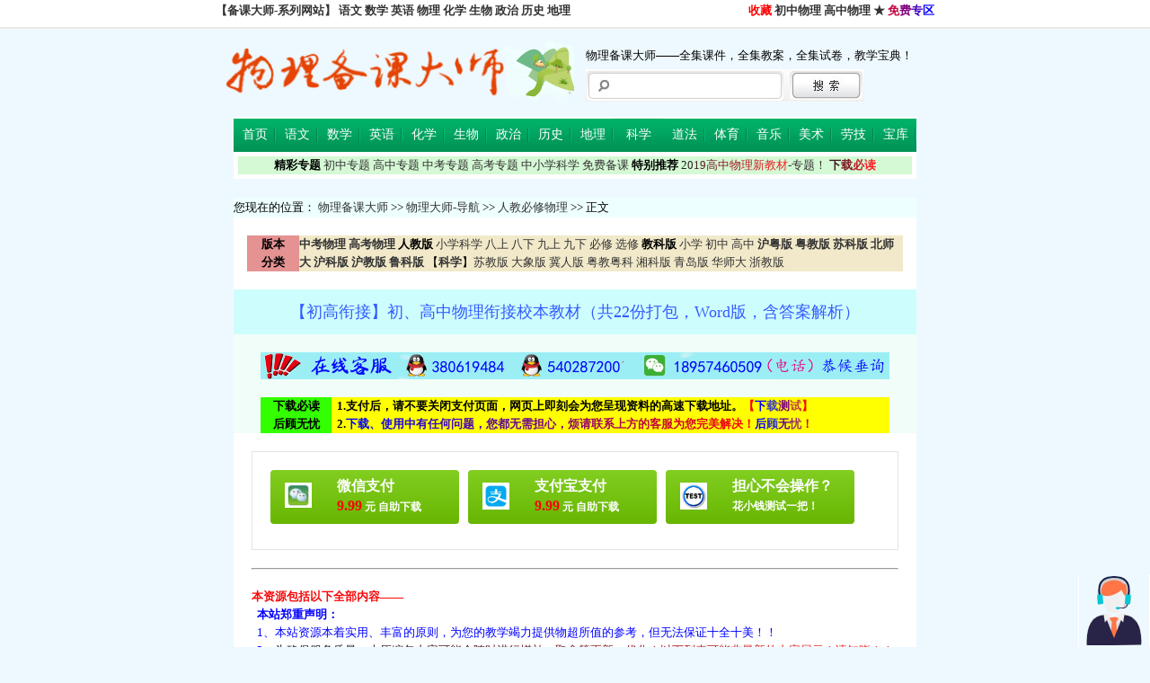

--- FILE ---
content_type: text/html
request_url: http://wl.eywedu.com/Article/HTML/3251.htm
body_size: 7201
content:
<!DOCTYPE HTML PUBLIC "-//W3C//DTD HTML 4.01 Transitional//EN" "http://www.w3.org/TR/html4/loose.dtd">
<html>
<head>
<title>【初高衔接】初、高中物理衔接校本教材（共22份打包，Word版，含答案解析）</title>




<meta http-equiv="Content-Type" content="text/html; charset=gb2312">
<link href="/css/zzsc.css" rel="stylesheet" type="text/css" />
<script type="text/javascript" src="/js/plugin_js_q.js"></script>

<style type="text/css">
<!--
.style1 {color: #0099cc}
-->
</style>
<link href='/Skin/DefaultSkin.css' rel='stylesheet' type='text/css'> <script language='JavaScript' type='text/JavaScript' src='/js/menu.js'></script>
<script type='text/javascript' language='JavaScript1.2' src='/js/stm31.js'></script>
<script language="JavaScript" type="text/JavaScript">
//改变图片大小
function resizepic(thispic)
{
if(thispic.width>700){thispic.height=thispic.height*700/thispic.width;thispic.width=700;} 
}
//无级缩放图片大小
function bbimg(o)
{
  var zoom=parseInt(o.style.zoom, 10)||100;
  zoom+=event.wheelDelta/12;
  if (zoom>0) o.style.zoom=zoom+'%';
  return false;
}
//双击鼠标滚动屏幕的代码
var currentpos,timer;
function initialize()
{
timer=setInterval ("scrollwindow ()",30);
}
function sc()
{
clearInterval(timer);
}
function scrollwindow()
{
currentpos=document.body.scrollTop;
window.scroll(0,++currentpos);
if (currentpos !=document.body.scrollTop)
sc();
}
document.onmousedown=sc
document.ondblclick=initialize

//更改字体大小
var status0='';
var curfontsize=10;
var curlineheight=18;
function fontZoomA(){
  if(curfontsize>8){
    document.getElementById('fontzoom').style.fontSize=(--curfontsize)+'pt';
	document.getElementById('fontzoom').style.lineHeight=(--curlineheight)+'pt';
  }
}
function fontZoomB(){
  if(curfontsize<64){
    document.getElementById('fontzoom').style.fontSize=(++curfontsize)+'pt';
	document.getElementById('fontzoom').style.lineHeight=(++curlineheight)+'pt';
  }
}
</script>
<meta name="applicable-device" content="pc,mobile">
<meta name="MobileOptimized" content="width"/>
<meta name="HandheldFriendly" content="true"/>
<meta http-equiv=”Cache-Control” content=”no-transform” />
<meta http-equiv=”Cache-Control” content=”no-siteapp” />
<SCRIPT LANGUAGE="JavaScript"> 
    <!--  
         function ResumeError() { 
         return true; 
    } 
    window.onerror = ResumeError; 
    // --> 
    </SCRIPT><meta name="applicable-device" content="pc,mobile">
<meta name="MobileOptimized" content="width"/>
<meta name="HandheldFriendly" content="true"/>
<meta http-equiv=”Cache-Control” content=”no-transform” />
<meta http-equiv=”Cache-Control” content=”no-siteapp” />
<SCRIPT LANGUAGE="JavaScript"> 
    <!--  
         function ResumeError() { 
         return true; 
    } 
    window.onerror = ResumeError; 
    // --> 
    </SCRIPT>
</head>
<body leftmargin=0 topmargin=0  onmousemove='HideMenu()'>
<div style="Z-INDEX: 1000; POSITION: absolute; BACKGROUND-COLOR: #9cc5f8; WIDTH: 1px; HEIGHT: 1px; VISIBILITY: hidden" id=menuDiv>
</div>
<script language="javascript" src="/mcss/wap.js"></script>
<!--顶部开始--> <LINK rel=stylesheet href="/skin8/css.css">
<script src="/skin8/jquery-1.7.1.min.js"></script> 
<script src="/skin8/xzb.js"></script> 
<div id=top class=w100>
<div align=center>
  <table border=0 cellSpacing=0 cellPadding=0 width=800>
    <tr>

      <td height=25><B>
      <script type="text/javascript" src="/9zhandaohang.js"></script></B></td>
      <td width=267 align=right>
      <div align=right><B><A class=Bottom href="javascript:window.external.addFavorite('/','物理备课大师');"><FONT color=#ff0000>收藏</FONT></A> <A href="/Article/Special/czzt/Index.html" target=_blank>初中物理</A> <A href="/Article/Special/gzzt/Index.html" target=_blank>高中物理</A> <A href="http://www.eywedu.com/index.html" target=_blank>★ <FONT color=#c0003f>免</FONT><FONT color=#81007e>费</FONT><FONT color=#4200bd>专</FONT><FONT color=#0300fc>区</FONT></A></B></div></td>
    </tr>
  </table>
</div></div>
  <!--顶部结束-->
  <!--主体开始-->
<div align=center>
  <table border=0 cellSpacing=0 cellPadding=0 width=780>
    <tr>
      <td height=98><A href="/"><IMG border=0 src="/skin8/banner.gif" width=389 height=78></A></td>
      <td align=right>
        <table border=0 cellSpacing=0 cellPadding=0 width="100%">
          <tr>
            <td height=30 align=right>物理备课大师——全集课件，全集教案，全集试卷，教学宝典！</td>
          </tr>
          <tr>
            <td align=right>
<STYLE type=text/css>
.search{ background:url(/searchbg.gif) no-repeat; width:310px; height:36px;}
.search .son,.search .hot{ float:left}
.search .newbutton{ float:right;  background:url(/images/newbutton.jpg) no-repeat; width:87px; height:26px; margin-top:10px; }
.search .newbutton a{ display:block; width:87px; height:26px;}
.search .newbutton a span{ display:none}
.search .son input.text{ width:180px; height:25px; line-height:25px; margin:6px 0 0 37px; background:none; border:none;background: none repeat scroll 0% 0% transparent;}
.search .son input.btn{ width:70px; height:29px; background:none; border:none; cursor:pointer; margin-left:8px}
</STYLE>
<div class="search">			
<FORM method=post name=search action=/search.asp target="_blank">
					<div class="son">
					    <Input id=Field name=Field value=Title type=hidden>
						<input type="text" class="text ac_input" id="Keyword" name="Keyword" autocomplete="off">
						<input type="submit" value="" class="btn" name="">
					</div>
</form>
					
	<div class="clear"></div></div></td>
          </tr>
        </table>
      </td>
    </tr>
  </table>
</div><SECTION id=wrap class=w960><SECTION id=header class=cf>
<div align=center>
    <!--导航开始--><NAV class=nav>
<UL>
<LI><A title=首页 href="/">首页</A></LI>
<LI><A title=小学 href="http://yw.eywedu.com/" target=_blank>语文</A></LI>
<LI><A title=初中 href="http://sx.eywedu.com/" target=_blank>数学</A></LI>
<LI><A title=高中 href="http://en.eywedu.com/" target=_blank>英语</A></LI>
<LI><A title=中考 href="http://hx.eywedu.com/" target=_blank>化学</A></LI>
<LI><A title=高考 href="http://sw.eywedu.com/" target=_blank>生物</A></LI>
<LI><A title=中职 href="http://zz.eywedu.com/" target=_blank>政治</A></LI>
<LI><A title=阅读答案 href="http://ls.eywedu.com/" target=_blank>历史</A></LI>
<LI><A title=名师 href="http://dl.eywedu.com/" target=_blank>地理</A></LI>
<LI><A class=nav-last title=中小学科学 href="/Article/Special/xxkx/Index.html" target=_blank>科学</A></LI>
<LI><A title=中小学道德与法治 href="http://zz.eywedu.com/Article/Special/daodeyufazhi/Index.html" target=_blank>道法</A></LI>
<LI><A title=文言 href="http://yw.eywedu.com/tougao/List/List_6891.html" target=_blank>体育</A></LI>
<LI><A title=作文 href="http://yw.eywedu.com/tougao/List/List_6938.html" target=_blank>音乐</A></LI>

<LI><A title=名校 href="http://yw.eywedu.com/tougao/List/List_6939.html" target=_blank>美术</A></LI>
<LI><A title=劳技 href="http://yw.eywedu.com/tougao/List/List_6940.html" target=_blank>劳技</A></LI>
<LI><A title=综合 href="http://yw.eywedu.com/tougao/List/List_6883.html" target=_blank>宝库</A></LI>

</UL></NAV>
  <!--导航结束-->
<script type="text/javascript" src="/2014daohang.js"></script> 
<div align=center>
  <table border=0 cellSpacing=0 cellPadding=0 width=760 bgColor=#ffffff>
    <tr>
      <td align=middle>
      <script type="text/javascript" src="/2015zhuanti.js"></script></td>
    </tr>
  </table>
</div>
<div align=center>
  <br>
</div>
<div align=center>
  <table style="BACKGROUND-IMAGE: url(/skin8/dd.jpg); BACKGROUND-COLOR: #ffffff; BACKGROUND-POSITION-X: left; BACKGROUND-REPEAT: no-repeat" border=0 cellSpacing=0 cellPadding=0 width=760 height=22>
    <tr>
      <td bgColor=#eeffff>您现在的位置：&nbsp;<a class='LinkPath' href='http://wl.eywedu.com/'>物理备课大师</a>&nbsp;>>&nbsp;<a class='LinkPath' href='/Article/Index.html'>物理大师-导航</a>&nbsp;>>&nbsp;<a class='LinkPath' href='/Article/List/List_3.html'>人教必修物理</a>&nbsp;>>&nbsp;正文</td>
    </tr>
  </table>
</div>
  <!--顶部结束-->
	<table width="760" align="center">
  <tr>
    <td><div align="center"><script type="text/javascript" src="/gonggao.js"></script></div></td>
  </tr>
</table> 
<!-- ********网页顶部代码结束******** -->
<script type="text/javascript" src="http://eywedu.com/kuaishangtong.js"></script> 
<!-- ********网页中部代码开始******** -->
<!-- ********网页中部代码开始******** -->
<!--文章显示代码开始-->
  <table style="WORD-BREAK: break-all" class=center_tdbgall border=0 cellSpacing=0 cellPadding=0 width=760 align=center>
    <tr vAlign=center align=middle>
      <td style="WORD-BREAK: break-all" class=main_ArticleTitle bgColor=#cefdfd height=50 colSpan=2>
<P align=center><FONT color=#335cff size=4 face=楷体_GB2312>【初高衔接】初、高中物理衔接校本教材（共22份打包，Word版，含答案解析）</FONT> 
<div style="DISPLAY: none" align=center><script language='javascript' src='/Article/GetHits.asp?ArticleID=3251'></script> 
</div>
      </td>
    </tr>
    <tr vAlign=center align=middle>
      <td style="WORD-BREAK: break-all" class=main_ArticleSubheading colSpan=2></td>
    </tr>
    <tr align=middle bgColor=#f0fdf8 width>
      <td class=Article_tdbgall colSpan=2><FONT color=#ff0000><STRONG>
<div align=center>
<script type="text/javascript" src="http://eywedu.com/dabaoxz.js"></script><BR></STRONG></FONT><script type="text/javascript" src="http://eywedu.com/zuixintongzhi.js"></script> 
</div>
       </td>
    </tr>
    <tr>
      <td style="WORD-BREAK: break-all" id=fontzoom class=main_tdbg_760 height=300 vAlign=top colSpan=2>
<P align=center>
        <table style="WIDTH: 700px" border=0 cellSpacing=0 cellPadding=0 width=700 align=center>
          <tr borderColor=#61b34d width>
            <td>
	<style type="text/css">
	
	.download_card{padding: 10px;border: 1px solid #e4e4e4;position: relative;overflow: hidden;display: block;margin: 20px 0;float: left;width: 720px;box-sizing: border-box;height: 110PX;}
.download_card div{clear: none;text-align: left}
.download_card_pic{width: 90px;float: left}
.download_card_msg{float: left}
.download_card_title{font-size: 16px;color: #039;text-decoration: underline;margin-top: 6px;overflow: hidden;text-overflow: ellipsis;white-space: nowrap;width: 360px}
.download_card_tip{font-size: 14px;color: #666}
.download_card_tj{font-size: 14px;color: #999;float: left}
.download_card_tj em{float: left}
.download_card_tj img{width: 14px;margin-top: 2px;float: left;margin-right: 3px}
.download_card_btn{width: 210px;height: 60px;background: -webkit-linear-gradient(#82ce21,#68b602);background: -o-linear-gradient(#82ce21,#68b602);background: -moz-linear-gradient(#82ce21,#68b602);background: linear-gradient(#82ce21,#68b602);border-radius: 4px;margin-top: 10px;float: left;margin-left: 10px;cursor: pointer}
.download_card_btn2{width: 210px;height: 60px;background: -webkit-linear-gradient(#82ce21,#68b602);background: -o-linear-gradient(#82ce21,#68b602);background: -moz-linear-gradient(#82ce21,#68b602);background: linear-gradient(#82ce21,#68b602);border-radius: 4px;position: absolute;right: 220px;top: 24px;cursor: pointer}
.download_card_btn img{width: 30px;float: left;display: block;margin: 14px 28px 0 16px}
.downlod_btn_right{float: left;color: #fff;font-size: 16px;font-weight: bold;margin-top: 8px}
.downlod_btn_right p{font-size: 12px;margin: 2px 0 0 0}
	
	</style>
	
	
	
	
	
	<div class="download_card" style="参数类型不正确" >           
	<div class="download_card_btn" onClick="javascript:window.open('/pay/wx/wx_pay.asp?id=3251');">            <img src="/qiniu/wx.jpg" alt="">            <div class="downlod_btn_right">                <div>微信支付 </div>                <p><FONT color=#ff0000  size=3>9.99</FONT> 元 自助下载</p>            </div>        </div>
	
	<div class="download_card_btn" onClick="javascript:window.open('/pay/ali/pay.asp?id=3251');">            <img src="/qiniu/zfb.png" alt="">            <div class="downlod_btn_right">                <div>支付宝支付</div>                <p><FONT color=#ff0000  
 size=3>9.99</FONT> 元 自助下载</p>            </div>        </div>
 
 <div class="download_card_btn" onClick="javascript:window.open('http://yw.eywedu.com/tougao/HTML/71283.htm');">            <img src="/qiniu/test.png" alt="">            <div class="downlod_btn_right">                <div>担心不会操作？</div>                <p>花小钱测试一把！</p>            </div>        </div>
 
 
 
	</div>




<br><script type="text/javascript" src="http://www.eywedu.cn/xiazaijiaocheng.js"></script><br><br><p>&nbsp;</p><p><img src="/Article/UploadFiles/202007/2020072111404882.png" width="353" height="552"/></p><p>&nbsp;</p><p><br/></p><table style="borderColor: #000000" width="100%" border="1"><tbody><tr class="firstRow"><td colspan="2"><strong>【点击这里】下载浏览打包资源预览版！（注意：完整版资料请根据页面提示与客服联系！）</strong></td></tr><tr><td>&nbsp;附件名称：</td><td>&nbsp;<span style="text-decoration:underline;"><span style="color:#0066cc">【初高衔接】初、高中物理衔接校本教材（预览版）</span></span></td></tr><tr><td>&nbsp;附件格式：</td><td>&nbsp; <img src="/Article/UploadFiles/202007/20200721114229854.gif"/></td></tr><tr><td>&nbsp;下载地址：</td><td>&nbsp;<a href="/Article/UploadFiles/202007/2020072111422648.zip">电信下载</a>&nbsp; <a href="/Article/UploadFiles/202007/2020072111422648.zip">联通下载</a></td></tr></tbody></table><p><br/></p></FONT> 
            <CENTER><table width="715" align="center">
  <tr>
    <td><div align="center"><br><script type="text/javascript" src="http://eywedu.com/wenzhangweibu.js"></script><br></div></td>
  </tr>
  <tr>
    <td><p><strong><a href="http://www.eywedu.com/yuwen.htm" target="_blank">语文专题</a></strong></p>
<p>☆  <a href="http://yw.eywedu.com/" target="_blank">点击查看更多最新“语文”资料精品专题推荐</a>【全套资源，最新精选，天天更新，欢迎收藏！】</p> 
<p><script language='javascript' src='http://yw.eywedu.com/tougao/JS/eryashouye.js'></script></p>
<p><strong><a href="http://www.eywedu.com/shuxue.htm" target="_blank">数学专题</a></strong></p>
<p>☆  <a href="http://sx.eywedu.com/" target="_blank">点击查看更多最新“数学”资料精品专题推荐</a>【全套资源，最新精选，天天更新，欢迎收藏！】</p> 
<p><script language='javascript' src='http://sx.eywedu.com/tougao/JS/eryashouye.js'></script></p>
<p><strong><a href="http://www.eywedu.com/yingyu.htm" target="_blank">英语专题</a></strong></p>
<p>☆  <a href="http://en.eywedu.com/" target="_blank">点击查看更多最新“英语”资料精品专题推荐</a>【全套资源，最新精选，天天更新，欢迎收藏！】</p> 
<p><script language='javascript' src='http://en.eywedu.com/tougao/JS/eryashouye.js'></script></p>
<p><strong><a href="http://www.eywedu.com/wuli.htm" target="_blank">物理专题</a></strong></p>
<p>☆  <a href="http://wl.eywedu.com/" target="_blank">点击查看更多最新“物理”资料精品专题推荐</a>【全套资源，最新精选，天天更新，欢迎收藏！】</p> 
<p><script language='javascript' src='http://wl.eywedu.com/Article/JS/eryashouye.js'></script></p>
<p><strong><a href="http://www.eywedu.com/huaxue.htm" target="_blank">化学专题</a></strong></p>
<p>☆  <a href="http://hx.eywedu.com/" target="_blank">点击查看更多最新“化学”资料精品专题推荐</a>【全套资源，最新精选，天天更新，欢迎收藏！】</p> 
<p><script language='javascript' src='http://hx.eywedu.com/Article/JS/eryashouye.js'></script></p>
<p><strong><a href="http://www.eywedu.com/shengwu.htm" target="_blank">生物专题</a></strong></p>
<p>☆  <a href="http://sw.eywedu.com/" target="_blank">点击查看更多最新“生物”资料精品专题推荐</a>【全套资源，最新精选，天天更新，欢迎收藏！】</p> 
<p><script language='javascript' src='http://sw.eywedu.com/Article/JS/eryashouye.js'></script></p>
<p><strong><a href="http://www.eywedu.com/zhengzhi.htm" target="_blank">政治专题</a></strong></p>
<p>☆  <a href="http://zz.eywedu.com/" target="_blank">点击查看更多最新“政治”资料精品专题推荐</a>【全套资源，最新精选，天天更新，欢迎收藏！】</p> 
<p><script language='javascript' src='http://zz.eywedu.com/Article/JS/eryashouye.js'></script></p>
<p><strong><a href="http://www.eywedu.com/lishi.htm" target="_blank">历史专题</a></strong></p>
<p>☆  <a href="http://ls.eywedu.com/" target="_blank">点击查看更多最新“历史”资料精品专题推荐</a>【全套资源，最新精选，天天更新，欢迎收藏！】</p> 
<p><script language='javascript' src='http://ls.eywedu.com/Article/JS/eryashouye.js'></script></p>
<p><strong><a href="http://www.eywedu.com/dili.htm" target="_blank">地理专题</a></strong></p>
<p>☆  <a href="http://dl.eywedu.com/" target="_blank">点击查看更多最新“地理”资料精品专题推荐</a>【全套资源，最新精选，天天更新，欢迎收藏！】</p> 
<p><script language='javascript' src='http://dl.eywedu.com/Article/JS/eryashouye.js'></script></p></td>
  </tr>
</table></CENTER></td>
          </tr>
        </table>
      <BR></P></td>
    </tr>
    <tr>
      <td class=Article_tdbgall colSpan=2 align=right>&nbsp;</td>
    </tr>
    <tr>
      <td width=752><li>上一份资料： <a class='LinkPrevArticle' href='/Article/HTML/3233.htm' title='文章标题：【人教版】2019高中物理新教材：必修第一册配套教学课件、练习资料库（打包）
作&nbsp;&nbsp;&nbsp;&nbsp;者：高中新教材
更新时间：2020/5/31 20:50:26'>【人教版】2019高中物理新教材：必修第一册配套教学课件、练习资料库（打包）</a></li><BR><li>下一份资料： <a class='LinkNextArticle' href='/Article/HTML/3263.htm' title='文章标题：【人教版】2019高中物理新教材：选择性必修第三册示范学案（Word版，含答案）
作&nbsp;&nbsp;&nbsp;&nbsp;者：高中新教材
更新时间：2020/8/17 19:01:48'>【人教版】2019高中物理新教材：选择性必修第三册示范学案（Word版，含答案）</a></li></td>
    </tr>
    <tr class=Article_tdbgall align=right>
      <td colSpan=2></td>
    </tr>
  </table>
  <!--文章显示代码结束-->
  <!--文章显示代码结束-->
  <!--最新热点、最新推荐、相关文章代码开始-->
  <!--最新热点、最新推荐、相关文章代码结束-->
  <!--网友评论代码开始-->
<script type="text/javascript" src="http://www.eywedu.com/shoucangthis.js"></script> 
  <!--网友评论代码结束-->
  <!-- ********网页中部代码结束******** -->
  <!-- ********网页底部代码开始******** --><script type="text/javascript" src="/leftnav.js"></script><div align=center>
  <table style="WORD-BREAK: break-all" border=0 cellSpacing=0 cellPadding=0 width=760 bgColor=#ffffff align=center>
    <tr align=middle>
      <td colSpan=2>
<div align=center>
<script type="text/javascript" src="/di.js"></script></div>
      <div align=center></div></td>
    </tr>
    <tr>
      <td width=180><A title="" href="http://www.eywedu.com/" target=_blank><IMG style="FILTER: ; WIDTH: 180px; HEIGHT: 60px" border=0 hspace=0 alt="" src="/Skin/Elegance/powerease_logo.gif" width=180 height=60></A></td>
      <td width=580>
<P align=right><FONT color=#0909f7><A title="" href="/"><FONT color=#3333cc>【物理备课大师】</FONT></A> <FONT color=#333333>公益网站 <FONT color=#0000ff>打包下载</FONT> 无需注册</FONT><FONT color=#333333> <BR></FONT></FONT><FONT color=#0909f7>专注于中学物理在线备课</FONT> 热线：18957460509<BR>
  <a href="https://beian.miit.gov.cn"" target=_blank>浙ICP备05067795号-2</A>  
</td>
    </tr>
  </table>
<div></div></td>
</tr>
</table>
<div style="DISPLAY: none"><script type="text/javascript" src="/tongji.js"></script></div> 
  <!-- ********网页底部代码结束******** --><NOSCRIPT></NOSCRIPT>
</body>
</html>

--- FILE ---
content_type: text/html
request_url: http://wl.eywedu.com/Article/GetHits.asp?ArticleID=3251
body_size: 208
content:
document.write('1565');

--- FILE ---
content_type: text/css
request_url: http://wl.eywedu.com/css/zzsc.css
body_size: 477
content:
/**********************************************
Desiged by Jason.Leung
QQ, 147430218
SinaWB, @切片麵包
任何企业或个人在使用过程中，不得删除作者出处。违者必究。
**********************************************/
#plugin_qq_box {width:114px; height:197px; position:fixed; right:10px; background:url('/images/plugin_bg.png') no-repeat; background-size:cover;}
.inner_box {width:92px; height:146px; position:relative; overflow:hidden; margin:25px 10px; cursor:pointer;}

--- FILE ---
content_type: text/css
request_url: http://wl.eywedu.com/skin8/css.css
body_size: 10989
content:
@charset "gb2312";
/**
* @name		:base
* @explain	:xiazaiba.com base stylesheet
* @relating	:none
* @dependent:none
*/

/* reset */
body, h1, h2, h3, h4, h5, h6, hr, p, blockquote, dl, dt, dd, ul, ol, li, pre, form,iframe, fieldset, legend, button, input, textarea, th, td { margin:0; padding:0; }
body, button, input, select, textarea { font-size:14px; font-family:Tahoma, Geneva, "\5fae\8f6f\96c5\9ed1", "\5B8B\4F53"; line-height: 1.5;}
h1, h2, h3, h4, h5, h6 { font-size:100%; }
address, cite, dfn, em, var ,i{ font-style:normal; }
code, kbd, pre, samp { font-family:courier new, courier, monospace; }
small { font-size:12px; }
nav,ul li, ol li { list-style:none; }
a { text-decoration:none; }
a:hover { text-decoration:underline; }
sup { vertical-align:text-top; }
sub { vertical-align:text-bottom; }
legend { color:#000; }
fieldset, img { border:0; }
button, input, select, textarea { font-size:100%; }
table { border-collapse:collapse; border-spacing:0; }
textarea,input{ resize:none; outline:none}
html { zoom:expression(function(ele){ele.style.zoom = "1";document.execCommand("BackgroundImageCache", false, true);})(this);}
img {display: block;}
.banner-3｛padding-top:10px｝


/* hasLayout*/
.zoom { zoom:1;}

/* clearfix */
.cf:before, .cf:after { content:""; display:table;}
.cf:after { clear:both;}
.cf {*zoom:1;}
.clearfix { clear:both;}

/* link default */
a { color:#3e3e3e; }
a:hover { color:#f60; }

/* layout */
#page, #header, #content, #footer { margin-left:auto; margin-right:auto; }
.w960 { width:760px; margin:0 auto;}
.w100 { width:100%px; margin:0 auto;}

.col-main { float:left; width:100%; min-height:1px; }
.col-sub, .col-extra { float:left; }
.layout:after, .main-wrap:after, .col-sub:after, .col-extra:after { content:'\20'; display:block; height:0; clear:both; }
.layout, .main-wrap, .col-sub, .col-extra { *zoom:1;}

.fl{float:left;}
.fr{float:right;}
right-advert.mb5{margin-bottom:5px}
.ml5{margin-left:5px}
.mr5{margin-right:5px}
.mt5{margin-top:5px}
.mb5{margin-bottom:5px}
.mt10{margin-top:10px}
.mb10{margin-bottom:10px}
.ml10{margin-left:10px}
.mr10{margin-right:10px}
.mt20{margin-top:20px}
.mb20{margin-bottom:20px}
.ml20{margin-left:20px}
.mr20{margin-right:20px}
.tc{text-align:center}
.pt5{padding-top:5px}
.pt10{padding-top:10px}
.pb5{padding-bottom:5px;}
.p10{padding:10px}
.p5{padding:5px}
.pl10{padding-left:10px;}
.plr10{padding:0 10px;}

/* HTML5 fix */
article, aside, details, figcaption, figure, footer, header, hgroup, menu, nav, section {display: block; margin:0}

/*--搜索自动完成样式--*/
#sugAutoComplete {display:none;}
#sugAutoComplete {border:1px solid #c6c6c6;display:none;position:absolute;top:28px;left:0px;-moz-user-select:none;margin-top:4px;margin-left:5px;}

/**
#sugAutoComplete {border:1px solid #c6c6c6;display:none;position:absolute;top:28px;left:0px;margin-top:5px;margin-left:5px;-moz-user-select:none;margin:5px 0 0 0;}
**/

iframe{margin:0;padding:0;line-height:1px;margin-top:5px;margin-left:5px;}
#sugAutoComplete td {font:12px verdana;line-height:21px;}
#sugAutoComplete td a {line-height:22px;font:12px verdana;color:#333;text-decoration:none;}
.trmouseon {background-color:#316ac5;color:#fff;}
.trmouseout {background-color:#fff;color:#333;margin-top:5px;margin-left:5px;}

@charset "gb2312";
/**
* @name		:index
* @explain	:下载吧 全站通用样式
* @relating	:none
* @dependent:base
*/

/* top */
#top {font-size: 12px; height:30px; line-height:30px; overflow:hidden;background-color:#fff;border-bottom:2px solid #eaeae2;
}
.tools a {color:#448003; margin-left:10px;  width:400px;}
.tools a:hover {color:#f60; text-decoration:underline; }
.notice-icon {height:21px; padding-left:20px; line-height:21px; margin-top:2px; background:url(sprite.png) no-repeat; width:300px;}

/* header */

/* inner */
.txt-hidden {text-indexnt: -9999px; display:none;}
.inner {padding :5px 0 11px;}
.site-title {width: 156px; display:inline}
.top-as div{float:left; height:30px; margin-left:10px; display:inline}

/* nav */
.nav { background:url(sprite_bg.png); overflow:hidden; height:39px;line-height:39px; width: 760px;}
.nav li{float:left; text-align:center; overflow:hidden}
.nav a {display:block; height: 39px; overflow:hidden; background:url(sprite.png) no-repeat 0 -20px;  width: 47px; color:#fff;}
.nav li.active a{background:url(sprite.png) no-repeat -72px -20px; color:#3E3E3E; text-decoration:none;}

a.nav-first{width:47px; background:url(sprite.png) no-repeat 0 -59px;}
li.active a.nav-first,a.nav-first:hover {background:url(sprite.png) -87px -59px;}
a.nav-first-cur {background:url(sprite.png) 0 -137px;}

a.nav-last {width:55px;}
a.nav-last{background:url(sprite.png) no-repeat 0 -98px;}
li.active a.nav-last,a.nav-last:hover {background:url(sprite.png) -81px -98px;}
a.nav-last-cur {background:url(sprite.png) -87px -137px;}

a.nav-last1 {width:47px;}
a.nav-last1{background:url(sprite1.png) no-repeat 0 -98px;}
li.active a.nav-last1,a.nav-last1:hover {background:url(sprite1.png) -81px -98px;}


a.nav-cur {background:url(sprite.png) 0 -176px;}
a.nav-cur,a.nav-first-cur,a.nav-last-cur{ color:#077200; font-weight:bold;}

/* sub-category */
#sub-category {position:relative; z-index:9}
.sub-wrap {border:1px solid #F2D054; border-top-width:2px ; display:none; position:relative; width:758px; background:#FFF;overflow:hidden; zoom:1}
.sub-nav a{color:#515151; padding:3px; font-size:12px; text-align:center; margin:0 4px; display:inline-block; _zoom:1;}
.sub-nav a:hover {background:#ffe27a; padding:3px; text-decoration:none; border-radius:4px; color:#9b5912; -moz-transition: background 0.15s ease-in 0s; -webkit-transition: background 0.15s ease-in 0s; transition: background 0.15s ease-in 0s;}
.sub-nav-hover {background:#ffe27a; padding:3px; text-decoration:none; border-radius:4px; color:#9b5912; -moz-transition: background 0.15s ease-in 0s; -webkit-transition: background 0.15s ease-in 0s; transition: background 0.15s ease-in 0s;}
.sub-nav {background: #fff6d5; padding: 6px 10px;overflow: hidden; zoom:1}

/* search */
#search {height:59px; border:1px solid #C4EDB7; background:#EEFBEA; width:760px;margin-top:12px; position:relative;}
.search-box {position:absolute; top:10px; left:45px; width:455px; height:30px; padding:5px; background:#E9E9E9;}
/**
#keyword {width:364px; _width:361px; height:28px; line-height:28px; padding:0 3px;border:1px solid #C6C6C6; border-right:0;}
**/
#searchwordbox {width:364px; _width:361px; height:28px; line-height:28px; padding:0 0 0 3px;border:1px solid #C6C6C6; border-right:0;}
#search_submit {cursor:pointer; width: 83px; height:30px; background:url(../images/sprite.png) no-repeat -72px -176px; border:0 none;}
.hot-keyword {position:absolute; top:10px; left:560px; width:360px; height:40px; font-size:12px; overflow:hidden;}
.hot-keyword  a{display:inline-block;margin:0 6px; line-height:20px;_zoom:1}

/* wrap */
#content,#wrap {overflow: hidden;}
.laymain {overflow: hidden; float:left;}
.layleft {width: 265px; margin-left: -723px; float: left;}
.layright {width: 227px; margin-left: -100px; float: right;}
.s-hd {height: 34px; line-height: 34px;}
.s-bd {overflow: hidden; zoom:1}
.s-yellow {border:1px solid #f9e59b}
.s-yellow .s-hd {background:url(../images/sprite_bg.png) repeat-x 0 -34px; color:#9b5912;}
.s-green {border:1px solid #c2eb9a}
.s-green .s-hd {background:url(../images/sprite_bg.png) repeat-x 0 -69px; color:#319134;}
.s-blue {border: 1px solid #c4e3ff}
.s-blue .s-hd {background:url(../images/sprite_bg.png) repeat-x 0 -142px; color: #4481a9;}
.s-gray {border: 1px solid #d8d8d8}
.s-gray .s-hd {background: url(../images/sprite_bg.png) repeat-x; color: #606060;}

.hot-ppt {height: 173px; overflow: hidden; border: 1px solid #D8D8D8}
#ppt-main {height: 151px; width: 263px; overflow: hidden;}
.ppt-footer {height: 22px; line-height: 22px; background: url(../images/sprite_bg.png);}
#ppt-main a {overflow: hidden; display: block; float: left}
#ppt-btn div {float:left; text-indent: -9999px; width: 8px; height: 8px; background: #cccccc; border-radius: 8px; cursor: pointer; margin: 7px 1px 0; text-indent: -9999px; line-height: 0}
#ppt-btn .ppt-cur {background: #999}
#ppt-btn {display: inline;}
#ppt-intro {width:180px; height:22px; overflow: hidden; display: inline;}

.zhuanti {width: 263px;}
.zhuanti .s-hd{background:url(../images/sprite_bg.png) repeat-x 0 -34px; height:27px; line-height:27px; color:#9b5912;}
.zhuanti .s-bd {background:#fffcf1; padding:2px 0 3px; overflow:hidden; zoom:1}
.zhuanti li {height:24px; line-height:24px; padding:0 10px; color:#4e504e; float:left; width: 243px;}
.zhuanti li a{float:left; color:#4e504e; width: 190px; height: 24px; overflow: hidden;}
.zhuanti .onhover,.zhuanti .onhover a{background:#fff6d5; color:#9b5912; cursor:pointer}
.h2style1 {padding-left:12px; font-weight:bold;}
.list-date {float:right;}

.newest {margin-left: 275px; width: 446px}
#newest_post2bbs {display:none;}
.newest-more,.zhuanti-more {font-size:12px; color:#319134; margin-right:10px;}
.zhuanti-more {color:#9B5912}
.newest h2 {padding: 0 0; border-right: 1px solid #C3EA9B; background: url(../images/iconews.gif) no-repeat}
.newest .s-bd {background-color: #F9FEF7}
.newest .s-bd li {height: 28px; line-height: 28px; padding: 0 10px; float: left; width: 426px; overflow: hidden; }
.newest-tab {margin-left:0px}
.newest-tab li,.soft-comment-tab li{float: left; width: 67px; border-right: 1px solid #C3EA9B; text-align: center; cursor: pointer}
.newest-tab .active,.soft-comment-tab .active {background: url(../images/sprite.png) 0 -215px; }
.newest li a{ float: left;}
.newest .s-bd li a {display: block; width: 350px; height:28px; overflow:hidden;}
.newest li img { float: left; margin: 4px 4px 0 0; width: 20px; height: 20px;}
.newest .s-bd {height: 336px; padding:5px 0}
.newest .onhover,.newest .onhover a{background:#dffbc6; color:#319134; cursor:pointer}
.newest .list-date {color: #999; font-family: Tahoma; font-weight: bold;}

.recommend {width: 225px;}
.recommend .s-bd {background: #f6fbff; height: 343px; padding: 1px 0 2px}
.recommend .onhover,.page-recommend .onhover{background:#ebf6ff; color:#4481a9; cursor:pointer}
.recommend li img,.page-recommend img {width: 32px; height: 32px; display: block; margin-top:3px;}
.recommend .onhover a {color: #4481a9}
.page-recommend .onhover a {color: #9B5912}
.recommend h2 {padding: 0 38px; background: url(../images/recommend-ico.jpg) no-repeat 10px 7px;}
.recommend li,.page-recommend li {height: 36px; padding: 8px 0 5px 12px; float: left ; overflow: hidden; width: 213px}
.recommend li i,.page-recommend i{ float: left; display: block; padding-left: 5px; width: 190px; overflow: hidden;}
.recommend li i{width:175px;}
.recom-a {font-weight: bold; color: #4e504e; height: 19px;}
.recom-b {font-size: 12px; color: #848484; height: 20px; }
.banner-ads {overflow: hidden; height: 178px}

.pc-soft {width: 958px;}
.pc-soft .s-bd {padding: 11px 17px 0px; font-size:12px}
.pc-soft .s-hd h2 {display: block; background:url(../images/sprite.png) no-repeat -67px -215px; width: 118px; text-align: center;}
.pc-category { width: 154px; float: left; margin-bottom: 10px;}
.pc-category dt {border-bottom: 1px solid #d8d8d8; color:#606060; font-weight: bold; padding-bottom: 1px; margin-bottom: 5px}
.pc-category dd {height: 21px; line-height: 1.5; padding: 2px 0}
.pc-category dt h2 {background: #EFEFEF;padding: 2px 0 0 12px; width: 86px; display: block; line-height: 17px}

/* hot-recommend & rank-soft & related-soft */
.hot-recommend,.rank-soft {width: 250px;}
.hot-recommend .s-bd {padding: 6px 10px; font-size: 12px; height: 288px; overflow: hidden;}
.hot-recommend .imgs {height: 74px;}
.hot-recommend li {width: 98px; height: 93px; float: left; margin: 2px 8px; display: inline; overflow: hidden; text-align: center}
.hot-recommend a {margin: 0; padding: 0}

.rank-soft .s-hd h2 {width: 92px; display: block; float: left; text-align: center; font-weight: normal; border-right: 1px solid #F9E59C; cursor: pointer;}
.rank-soft .s-hd .active {background: url(../images/sprite.png) 0 -249px; font-weight: bold}
.rank-soft .s-bd {height: 263px }
.rank-soft-content { padding: 5px 0}
.rank-soft-content li,.related-soft li {width: 230px; overflow: hidden; height: 26px; line-height: 26px; padding: 0 10px; font-size: 12px;}
.rank-soft-content span {width: 17px; height: 17px; display: block; float: left; text-align: center; line-height: 17px; margin: 5px 6px 0 0; background: #BEBEBE; color: #FFF}
span.top1 {background: #ED2E02}
span.top2 {background: #FF6201}
span.top3 {background: #FF6300}
span.top4 {background: #FFA119}
span.top5 {background: #FEC321}

/* hot-soft & partner */
.hot-soft,.partner {width: 696px}
.hot-soft-list,.hot-soft-list li {width: 91px;}
.hot-soft-list li {height: 23px; line-height: 23px; border-top: 1px solid #F9F9F9; border-bottom: 1px solid #DCDCDC ;background: #F1F1F1; text-align: center;float: left; overflow: hidden; cursor: pointer;}
.hot-soft .s-bd {height:300px }
.hot-soft-content {width: 600px; overflow: hidden; font-size: 12px; line-height: 12px; display: none;}
.hot-soft-content .list-date {color: #999191; display: block; width: 35px}
.hot-soft-content li {float: left; padding: 3px 10px 3px 20px; width: 260px; height: 19px; line-height: 19px; overflow: hidden;}
.hot-soft-content li a { float: left; width: 140px; height: 19px; line-height: 19px; overflow: hidden;}
.hot-soft-content li .hot-soft-class {width: auto; float:left}
.hot-soft-list .active {background: url(../images/sprite.png) -92px -250px}

.partner .s-bd {height: 256px; padding-top: 17px; font-size: 12px}
.partner .s-bd li {width: 116px; height: 84px; float: left; text-align: center; overflow: hidden;}
.partner .s-bd img {padding: 2px; margin: 0 auto}

/* footer */
footer {border: 1px solid #D8D8D8; padding: 10px; font-size: 12px; line-height: 22px;}
#f-links {border-bottom: 1px dashed #D8D8D8}
#f-links b,#idc-links b {float: left; font-size: 12px; width: 70px;}
#info {font-size: 12px; text-align: center; padding: 10px 0 30px; line-height: 22px; clear:both;}
#info img {display:inline}
#xzbmail {background: url(../images/xzbmail.gif) no-repeat; width: 108px; height: 21px; display: inline-block; vertical-align: -5px; #vertical-align: -3px;}
/* page */
#local {font-size: 12px; line-height: 22px; height: 22px; background: #F9FEF8;}
#local strong,#local h1 {font-weight:normal; display:inline;}
#local a {color: #077200}

/* soft-info */
#soft-wrap {width: 958px}
#soft-wrap .s-hd h1 {padding: 0 20px; border-right: 1px solid #D8D8D8; float: left; background: url(../images/soft-bg.jpg)}
#soft-wrap .s-bd {padding: 10px; height: 294px;}
.soft-figure {width: 324px; height: 233px; overflow:hidden;}

.soft-snap {width: 324px; height: 233px; overflow:hidden;text-align: center;display: table; *position:relative;}
.soft-snap span {display: table-cell;vertical-align: middle;*position:absolute;*left:50%;*top:50%;}
.soft-snap img {margin:0 auto;vertical-align: middle;*position:relative;*left:-50%;*top:-50%;border:1px solid #D8D8D8; padding:2px; cursor:pointer;position:relative;z-index:1;}

.soft-info {width: 318px; height: 240px; padding-left: 4px; font-size: 13px;}
.soft-down {width: 286px; height: 241px;}
.soft-info dt,.soft-info dd {float: left; height: 22px; line-height: 22px; font-size: 12px;}
.soft-info dt {width: 75px; font-weight: bold; text-align: right;}
.soft-info dd {width: 230px;}
.down-tips {width: 264px; height: 57px; border: 1px solid #FDEC73; background: url(../images/down-tips.jpg) repeat-x; color: #e7970c; padding: 8px 10px}
.down-tips a {color: #e7970c}
.down-tips-content p {font-size: 12px}
.down-area {width: 286px; height: 75px;}
.down-btn {display: block; height: 75px; background: url(../images/down-btn.jpg) no-repeat; position: relative;}
.down-btn:hover {background: url(../images/down-btn.jpg) no-repeat 0 bottom}
#down_num {position: absolute; top:46px; left: 97px; cursor: pointer}
.adArea {width:286px; height: 71px;}
.soft-share {clear: both; border-top: 2px solid #E3E3E3; width: 100%;}
.soft-vote-inner {height: 28px; float: left}
.soft-good,.soft-bad,.soft-good-b,.soft-bad-b {height: 28px; background-image: url(../images/vote.jpg); cursor: pointer;}
.soft-good {background-position: 0 0; color: #6FAA2A}
.soft-bad {background-position: 0 -28px; color:#969696}
.soft-good-b {width:5px; background-position: right 0;}
.soft-bad-b {width:5px; background-position: right -28px;}
#goodvalue,#badvalue {float: left; margin:0 0 0 60px;font-size: 12px; line-height:26px}

/* soft-btn */
.soft-dbtn,.soft-dbtn i,.soft-dbtn-i,.soft-dbtn-t {height: 28px; background-image: url(../images/dbtn.jpg); cursor: pointer; font-size:12px;}
.soft-dbtn i {width: 6px; float: left;}
.soft-dbtn-l {background-position: 0 -28px;}
.soft-dbtn-r {background-position: -6px -28px;}
.soft-dbtn-t {height: 23px; font-size: 12px; float: left; color: #969696; line-height: 26px; +line-height: 29px}
.soft-dbtn-i {width: 16px; display: block; float: left}
.social-btn span {margin: 0 3px}
span.bds_more, .bds_tools a {margin-top:2px; line-height:13px; *line-height:15px;}

.rjcp-btn .soft-dbtn-i {background-position: -16px -28px}
.post2bbs-btn {position: relative;}
.post2bbs-btn .soft-dbtn-i {background-position: -29px -28px;}
.soft-share-inner li {float: left;}
.soft-dbtn .kaixin{background-position: -45px -28px;}
.soft-dbtn .tqq {background-position: -61px -28px;}
.soft-dbtn .tsina {background-position: -77px -28px;}
.soft-dbtn .feixin {background-position: -93px -28px;}
.soft-dbtn .douban {background-position: -109px -28px}
.soft-dbtn .sc115 {background-position: -125px -28px}
.clipboardswf {position: absolute; top:0; left:0;}

.adArea3 {font-size:12px; margin-right:20px;}
.adArea2 {border: 1px solid #F8E49B ; background: #FFFDF1; height: 78px; padding: 10px 15px 5px; clear:both;}
.adArea2 img {width: 98px; height: 72px;}
.adArea2 li {width: 98px ; float: left; margin: 0 9px; overflow: hidden; font-size: 12px; display: inline; text-align:center;}
.adArea2 a {color: #000}
.adsUp {width:300px; height:12px; overflow:hidden; font-size:12px; line-height:12px; *padding-left:10px;}

/* soft-stat */
.soft-stat {border-top: 1px dashed #EEEEEE;margin-top: 5px;overflow: hidden;padding-top: 5px;width: 308px; padding-left:10px}
.soft-stat p {margin-right: 5px;}
.soft-plus2 {background-image: url(../images/plus.gif);float: left;margin: 0 2px;overflow: hidden;}
.soft-plus2 a{display:block;width:100%;height:100%; float:left;}
.plus-11{background-position:-68px -187px; width:35px; height:43px;}
.plus-12{background-position:-15px -226px; width:35px; height:43px;}
.plus-13{background-position:-15px -226px; width:35px; height:43px;}
.plus-14{background-position:-126px -226px; width:35px; height:43px;}
.av_ico1{background-position:-10px -394px; width:45px; height:43px;}
.av_ico2{background-position:-118px -480px; width:50px; height:43px;}
.av_ico3{background-position:-61px -442px; width:50px; height:43px;}
.av_ico4{background-position:-118px -391px; width:50px; height:43px;}
.av_ico5{background-position:-61px -264px; width:50px; height:43px;}
.av_ico6{background-position:-8px -480px; width:49px; height:43px;}
.av_ico7{background-position:-2px -303px; width:60px; height:43px;}
.av_ico8{background-position:-61px -344px; width:49px; height:43px;}
.av_ico9{background-position:-119px -303px; width:49px; height:43px;}


/* soft-main */
.soft-main,.list-main {width: 698px;float:right;overflow:hidden;}
.list-main .list-data-bd {width: 672px;}
.list-main .soft-list{overflow:hidden;}
.list-main .soft-list .s-bd li{width:666px;}
.soft-downlist .s-bd,.soft-intro .s-bd {width: 676px; padding: 10px}
.soft-downlist {border-bottom: 0}
.soft-intro {overflow: hidden;}
.soft-intro .s-bd {overflow: hidden; line-height: 1.8;}
#more-intro {font-size:12px; border-top:1px solid #C2EB9A; overflow:hidden; zoom:1}
#more-intro-btn {display:block; float:right; padding:0 5px; border-radius:0 0 4px 4px; background:#C2EB9A; color:#319134}
.dl-box {width: 310px; border: 1px solid #EDEDED; margin-bottom: 5px;}
.dl-box .dl-hd {border-bottom: 2px solid #4FACE5}
.dl-box .dl-hd span {height: 24px; line-height: 24px; padding-left: 5px; font-weight: bold;}
.dl-box .dl-bd {background: #F6F6F6; padding: 10px 5px; overflow: hidden; _zoom:1}
.dl-box .dl-bd li {float: left; width: 150px; height: 24px; overflow: hidden;}
.dl-ico {background: url(../images/down-ico.jpg) no-repeat; width: 16px; height: 16px; display: inline-block; margin:0 5px 0 0; vertical-align: -3px; #vertical-align: 0px;}
.kuaiche {background-position: -16px 0}
.xunlei {background-position: -32px 0}

.right-advert {margin-bottom: 5px; width: 350px; overflow:hidden; zoom:1}
.soft-tips {background:#FFFCF1; border: 1px solid #F9E59B; padding: 10px; overflow: hidden; color: #9B5912; margin: 8px 0;}


/* soft-sub */
.soft-sub,.list-sub {width:252px; float: right;}
.page-sub-class .s-bd {padding: 10px}
.page-sub-class .sub-nav {background: none; padding: 0}
.page-sub-class .sub-nav li {float:left; width:75px}
.page-recommend li {width: 238px}
.page-recommend li.onhover {background: #FFF6D5 }
.com-post {width: 80px; height: 28px; background: url(../images/com-post.jpg) no-repeat; text-indent: -9999px; margin: 3px 10px 0 0}


/* soft-list */
.list-recommend li {float: left; width: 130px; height: 24px ; line-height: 24px;padding-right: 5px; overflow: hidden;}
.list-recommend li img {float: left; margin: 2px 5px 0 0; width: 20px; height: 20px;}
.soft-list-colname {position: relative; width:696px; height: 34px;}
.display {position: absolute; top:8px; left: 5px; width: 39px; height: 18px; background: url(../images/list-display_btn.jpg) no-repeat; z-index: 9}
.display-abb {background-position: 0 -18px;}
.display span {display: none;}
.display a {cursor: pointer; float: left; height: 18px; width: 19px;}
.th-name,.th-size,.th-down,.th-update,.th-star,.th-lang {width: 94px; overflow: hidden; text-align: center; float: left;}
.th-name {width: 384px; background: none}
.soft-list-colname .th-size,.soft-list-colname .th-down,.soft-list-colname .th-update {background: url(../images/arrow.gif) no-repeat 80px 11px}
.soft-list-colname a {color: #319134}
.soft-list .s-bd,.soft-comment .s-bd {font-size: 12px; padding: 0 5px;}
.list-main .soft-list .s-bd{width:686px;}
.soft-list .s-bd li {margin-top: 12px; border-bottom: 1px solid #D8D8D8; overflow: hidden; float: left;}

.list-data-hd {overflow: hidden; height: 23px; line-height: 23px; padding-bottom: 5px;}
.list-data-hd .th-name {font-weight: bold; color: #333; padding-left: 14px; width: 370px; text-align: left; overflow:hidden; height:23px;}
.list-data-bd {padding-left: 14px; overflow: hidden; padding-bottom: 12px; height: 114px;}
.list-data-img img {width: 152px; height: 114px}
.list-data-info {width:510px; height: 114px; overflow: hidden; display:inline;}
.list-data-hddiv {padding: 3px 0; background: #f4fff1; overflow: hidden; zoom:1;}
.list-data-hddiv span {font-weight:bold;}
.list-data-hddiv p {float: left;}
.list-data-lang {width: 115px;}
.list-data-type {width: 110px;}
.list-data-plu {width: 120px;}
.list-data-plus {width: 180px;}
.list-data-com {width: 150px;}
.star,.star span {height: 16px; background: url(../images/star.gif) repeat-x scroll 0 bottom transparent; overflow: hidden; text-indent: -9999px; display: block; float: left}
.star {width: 80px}
.star span {background-position: 0 top;}
span.lv1 {width: 16px;}
span.lv2 {width: 32px}
span.lv3 {width: 48px;}
span.lv4 {width: 64px;}
span.lv5 {width: 80px;}
.list-data-desc {width: 500px; height: 80px; line-height: 17px; padding: 4px 0; overflow: hidden;}
.ylmf-page {background: none repeat scroll 0 0 #FFF; color: #999; padding: 10px; text-align: right; clear: both;}
.ylmf-page span, .ylmf-page a {border:1px solid #CCC; padding: 1px 5px; color: #666; border-radius:2px }
.ylmf-page .current {color: #FFF; border:1px solid #669900; background: #99CC33; font-weight: bold}

/* search suggest */
#search_sug {z-index: 999999;}
.ac_results{background:#fff;border:1px #eeb876 solid;border-top:0;display:none;position:absolute;width:370px;}
.ac_results li.com1 {background: #FFFDF3; border-bottom: 1px solid #FAE2D1; font-size: 14px; font-weight: bold;}
.ac_results li { color: #666666; cursor: pointer; padding: 4px 10px; font-size:12px;}
.ac_results span.kw {color: #008000; font-weight: bold; text-decoration: underline;}
.ac_results li.hover {background: none repeat scroll 0 0 #E0F9CD;}

/* showcom */
#com_iframe {border:0; height:600px; overflow:auto; width:100%;}
body.showcom {background: none; min-width: 100%; position: relative; overflow: hidden;}
#comment,#com-post .s-bd {font-size: 12px;}
.soft-comment .s-bd,.softcom-content {padding: 10px;}
.com-header {background: none repeat scroll 0 0 #F6F6F6; border-top: 1px solid #DADADA; color: #999999; height: 24px; line-height: 24px; padding: 0 5px;}
.com-header strong {color: #000;}
.com-content {padding: 5px; overflow: hidden;}
.com-handle {text-align: right; overflow: hidden; padding:0 5px 5px 0; zoom:1;}
.com-reply {}
#to-com-post {cursor: pointer}
#com-post {background: #F5F5F5; padding: 8px; margin: 5px}
#com-post header {height: 25px; line-height: 25px}
#com-post .s-bd {background: #FFF; border: 1px solid #DCDCDC; height: 240px}

.com-form {width:420px; overflow:hidden;}
.com-form div {overflow: hidden; padding: 3px 0; width: 100%;}
.error {background: none repeat scroll 0 0 #FFEBE8; border: 1px solid #D84544; color: #D84544; margin-bottom: 5px; text-indent: 1em;}
#form_error_box,#form_error_box2,#js_cache_box,#js_cache_box2 {display: none}
.com-form label {color: #666666; cursor: pointer; float: left; font-size: 14px; height: 24px; line-height: 24px; text-align: right; width: 60px;}
#your_name {width: 250px;}
#your_desc {width: 335px;}
textarea.input-text-com {height: 100px; padding-top: 4px; width: 300px;}
.com-submit {background: url(../images/submit-com.jpg); border: 0 none; cursor: pointer; height: 28px; width: 80px; }
.com-form span,.com-form p {color: #666666; overflow: hidden; }
.code-box {height:50px ;width: 100%;}
#code_imgbox {padding-top: 5px; cursor: pointer}

#com_alert {position: absolute; width: 450px; background: #FFF5CC;padding: 8px; display: none}
#com_alert .s-bd {background: #FFF}
#close_alert {width: 18px; height: 18px; overflow: hidden; background: url(../images/close_btn.jpg); text-indent: -99999px}

.com-quote, .com-quote ul {background: none repeat scroll 0 0 #FFFFEE; border: 1px solid #C7C7C7; margin-bottom: 5px; padding: 2px;}
.com-header {background: none repeat scroll 0 0 #F6F6F6; border-top: 1px solid #DADADA; color: #999999; height: 24px; line-height: 24px; padding: 0 5px;}
.com-quote .com-header {background: none repeat scroll 0 0 transparent; border: 0 none; height: 16px; line-height: 16px;}
.com-content {padding: 5px;}
.com-quote .com-floor {float: right;}


/* pinyin index & newsoft*/
.letter-nav li {float: left;  text-align: center; line-height: 23px;}
.letter-nav li a {display: block; width:23px; height: 23px; padding: 5px; border: 1px solid #FFF;}
.letter-nav li.cur a,.letter-nav li.cur a:hover {background: #FF933C; color: #FFF; font-weight: bold; border-radius:2px; border: 1px solid #FF6201}
.letter-nav li a:hover {background: #FFF; border: 1px solid #F2D054;}
.letter-list .soft-list-colname,.newsoft-list .soft-list-colname {width: auto;}
.letter-list dl,.newsoft-list dl {overflow: hidden; border-bottom: 1px solid #E5E5E5; padding:3px 0; color: #3E3E3E; zoom:1}
.letter-list .th-name,.newsoft .th-name,.newsoft-list .th-name {width: 450px;}
.letter-list dt.th-name,.newsoft dt.th-name,.newsoft-list dt {text-align: left; padding-left: 5px; width: 445px}
.letter-list dt,.letter-list dd,.newsoft dt,.newsoft dd{float:left; height: 20px}
.letter-list dd.th-star,.letter-list dd.th-update,.newsoft dd.th-star,.newsoft dd.th-update,.newsoft-list dd.th-star,.newsoft-list dd.th-update,.newsoft-list dd.th-star {width:90px; padding-left:5px;}
.letter-f {border:1px solid #D8D8D8; overflow:hidden; padding:5px; width:948px; height:24px;}
.letter-f a{ height:22px; border:1px solid #D8D8D8; display:block; margin:0 3px; float:left;display:inline; padding:0 8px;}
.letter-f span{float:left; width:100px; font-weight:bold;}


/* search result */
.result-main .soft-list-colname {width: auto}
.result-main strong{color:red}
.result-main .th-size,.result-main .th-update {background: none}
.result-main .th-name {width: 500px;}
.result-main .th-down  {width:200px; background: none}
.result-main .list-data-info,.result-main .list-data-desc {width: 760px}
.result-main .list-data-hd .th-name {width:482px}
.ac_results {background:#fff;border:1px #eeb876 solid;border-top:0;display:none;position:absolute;width:370px;_width:367px;z-index:999}
.ac_results li.com1{background:#fffdf3 url(../images/commend.gif) no-repeat right top;border-bottom:1px #fae2d1 solid;font-size:14px;font-weight:bold;}
.ac_results li{cursor:pointer;color:#666;padding:4px 10px; width:350px; _width:347px}
.ac_results span.kw{color:#008000;font-weight:bold;text-decoration:underline;}
.ac_results li.hover,.ac_results li:hover{background:#e0f9cd;}
#aboutKeyword{font-size:14px; padding:10px; font-weight:bold;}
#aboutKeyword strong{padding:0 12px; color:#333; text-decoration:underline; font-weight:normal;}


/* submit soft */
.submit-soft .s-bd dt {border-bottom: 1px solid #EFEFEF}
.submit-soft .s-bd dd {padding: 2px 0; vertical-align: top}
.submit-soft .s-bd i {width:100px; display: inline-block; text-align: right}
.submit-soft dd strong {color: red}
.submit-soft .sub-btn {margin-left: 100px; width: 100px;}

/*文章中心*/
.xxz1 { width:341px; border:#c2eb9a 1px solid; float:left; margin-right:11px;margin-bottom:5px;height:304px;}
.xxz1 .s-hd{background:url(sprite_bg.png) repeat-x 0 -69px; height:35px; line-height:27px;color:#319134; font-weight:bold; line-height:35px; padding-left:15px;}
.xxz1 .s-bd {background:#f9fef7; padding:2px 0 3px; overflow:hidden; zoom:1}
.xxz1 li {height:26px; line-height:24px; padding:0 10px; color:#4e504e; float:left; width: 313px;}
.xxz1 li a{float:left; color:#4e504e; width: 250px; height: 24px; overflow: hidden;}
.xxz1 .onhover{background:#fff6d5; color:#9b5912; cursor:pointer}

.xxz2 { width:342px; border:#c2eb9a 1px solid; margin-bottom:5px; height:304px; float:left}
.xxz2 .s-hd{background:url(sprite_bg.png) repeat-x 0 -69px; height:35px; line-height:27px;color:#319134; font-weight:bold; line-height:35px; padding-left:15px;}
.xxz2 .s-bd {background:#f9fef7; padding:2px 0 3px; overflow:hidden; zoom:1}
.xxz2 li {height:26px; line-height:24px; padding:0 10px; color:#4e504e; float:left; width: 313px;}
.xxz2 li a{float:left; color:#4e504e; width: 250px; height: 24px; overflow: hidden;}
.xxz2 .onhover{background:#fff6d5; color:#9b5912; cursor:pointer}

.newest2 {margin-left: 0px; width: 446px; float:left;margin-right:11px;}

.newest2-more,.zhuanti-more {font-size:12px; color:#319134; margin-right:10px;}
.zhuanti-more {color:#319134}
.newest2 h2 {padding:0 15px 0 35px; border-right: 1px solid #C3EA9B; background: url(newest-ico.jpg) no-repeat 10px 7px}
.newest2 .s-bd {background-color: #F9FEF7}
.newest2 .s-bd li {height: 28px; line-height: 28px; padding: 0 10px; float: left; width: 426px; overflow: hidden; }
.newest2-tab { margin-left: 0px}
.newest2-tab li,.soft-comment-tab li{float: left; width: 97px; border-right: 1px solid #C3EA9B; text-align: center; cursor: pointer}
.newest2-tab .active,.soft-comment-tab .active {background: url(tab_bg.gif); }
.newest2 li a{ float: left;}
.newest2 .s-bd li a {display: block; width: 350px; height:28px; overflow:hidden;}
.newest2 li img { float: left; margin: 4px 4px 0 0; width: 20px; height: 20px;}
.newest2 .s-bd {height: 336px; padding:5px 0}
.newest2 .onhover,.newest2 .onhover a{background:#dffbc6; color:#319134; cursor:pointer}
.newest2 .list-date {color: #999; font-family: Tahoma; font-weight: bold;}

.xxz3 { width:237px; border:#c2eb9a 1px solid; margin-bottom:5px; height:380px; float:left;}
.xxz3 .s-hd1{background:url(sprite_bg.png) repeat-x 0 -69px; height:35px; line-height:27px;color:#319134; font-weight:bold; line-height:35px; padding-left:0px;}
.xxz3 .s-hd1 h2{ background: url(sound.png) no-repeat 10px 8px; padding-left:39px;}
.xxz3 .s-hd2{background:url(sprite_bg.png) repeat-x 0 -69px; height:35px; line-height:27px;color:#319134; font-weight:bold; line-height:35px; padding-left:0px;}
.xxz3 .s-bd .gg li {height: 15px; padding: 4px 0 5px 12px; float: left ; overflow: hidden; width: 190px;
background: url(arrow1.gif) no-repeat 10px 10px; padding-left:29px; font-size:12px;}
.xxz3 .s-bd .tjtj li {height: 15px; padding: 4px 0 5px 12px; float: left ; overflow: hidden; width: 190px;
background: url(address.gif) no-repeat 10px 10px; padding-left:29px;}

.xxz3 .s-hd2 h2{ background: url(chart_bar.png) no-repeat 10px 8px; padding-left:39px;}
.xxz3 .s-bd {background:#f9fef7; padding:2px 0 3px; overflow:hidden; zoom:1}
.xxz3 li {height:26px; line-height:24px; padding:0 10px; color:#4e504e; float:left; width: 220px;}
.xxz3 li a{float:left; color:#4e504e; width: 170px; height: 24px; overflow: hidden;}
.xxz3 .onhover{background:#fff6d5; color:#9b5912; cursor:pointer}

.xxoo { margin-top:10px; margin-bottom:8px;}
.artcontent h1{ text-align:center; padding:10px; color:#009966; font-size:16px;}
.artcontent .info{ text-align:center; border-top:#CCCCCC 1px dashed;border-bottom:#CCCCCC 1px dashed; padding:5px;}

.help-center-content { margin:0 0; padding:0 0; border:1px solid #D1ECC2; background:#F3FEEB; overflow:hidden; zoom:1; margin-top:5px;}
.help-center-content .main-content { float:right; padding:30px; width:645px; min-height:450px; _height:450px; }
.help-center-content .side { float:left; width:203px; }
.help-center-content .side li a { display:block; padding-left:20px; border-bottom:1px dashed #98A98F; height:40px; font:14px/40px 宋体;  }
.help-center-content .side li a.current { font-weight:bold;  no-repeat 5px 8px; }
.help-center-content h3 { padding:0 0 20px; font:normal 20px/20px "SimHei"; color: #3fa20c; }
.help-center-content .wznnr{ font-size:16px; text-align:left; line-height:30px;}

.h2style77 {padding-left:12px; font-weight:bold; width:238px;}                                                                                                                                                                                                                                                                                                                                                                                                                                                                                                                                                                                                                                                                                                                                                                                                                                                                                                                                                                                                                                                                                                                                                                                                                                                                                                                                                                                                                                                                                                                                                                                                                                                                                                                                                                                                                                                                                                                                                                                                                                                                                                                                                                                                                                                                                                                                                                                                                                                                                                                                                                                                                                                                                                                                                                                                                                                                                                                                                                                                                                                                                                                                                                                                                                                                                                                                                                                                                                                                                                                                                                                                                                                                                                                                                                                                                                                                                                                                                                                                                                                                                                                                                                                                                                                                                                                                                                                                                                                                                                                                                                                                                                                                                                                                                                                                                                                                                                                                                                                                                                                                                                                                                                                                                                                                                                                                                                                                                                                                                                                                                                                                                                                                                                                                                                                                                                                                                                                                                                                                                                                                                                                                                                                                                                                                                                                                                                                                                                                                                                                                                                                                                                                                                                                                                                                                                                                                                                                                                                                                                                                                                                                                                                                                                                                                                                                                                                                                                                                                                                                                                                                                                                                                                                                                                                                                                                                                                                                                                                                                                                                                                                                                                                                                                                                                                                                                                                                                                                                                                                                                                                                                                                                                                                                                                                                                                                                                                                                                                                                                                                                                                                                                                                                                                                                                                                                                                                                                                                                                                                                                                                                                                                                                                                                                                                                                                                                                                                                                                                                                                                                                                                                                                                                                                                                                                                                                                                                                                                                                                                                                                                                                                                                                                                                                                                                                                                                                                                                                                                                                                                                                                                                                                                                                                                                                                                                                                                                                                                                                                                                                                                                                                                                                                                                                                                                                                                                                                                                                                                                                                                                                                                                                                                                                                                                                                                                                                                                                                                                                                                                                                                                                                                                                                                                                                                                                                                                                                                                                                                                                                                                                                                                                                                                                                                                                                                                                                                                                                                                                                                                                                                                                                                                                                                                                                                                                                                                                                                                                                                                                                                                                                                                                                                                                                                                                                                                                                                                                                                                                                                                                                                                                                                                                                                                                                                                                                                                                                                                                                                                                                                                                    

--- FILE ---
content_type: application/javascript
request_url: http://eywedu.com/kuaishangtong.js
body_size: 998
content:
document.writeln("<script language=\"javascript\">");
document.writeln("document.write(\'<div id=\"china_ads_div405\" style=\"width:80px\">\');");
document.writeln("document.write(\'<div><a href=\"/\help.htm\" target=\"_blank\"><img src=\"http:\/\/www.eywedu.com\/2021qq.gif\"  border=\"0\"><\/a><\/div>\');");
document.writeln("document.write(\'<\/div>\');");
document.writeln("	var Class = {");
document.writeln("	  create: function() {");
document.writeln("	    return function() {");
document.writeln("	      this.initialize.apply(this, arguments);");
document.writeln("	    }");
document.writeln("	  }");
document.writeln("	}");
document.writeln("	Function.prototype.bind = function() {");
document.writeln("	  var __method = this, args = $A(arguments), object = args.shift();");
document.writeln("	  return function() {");
document.writeln("	    return __method.apply(object, args.concat($A(arguments)));");
document.writeln("	  }");
document.writeln("	}");
document.writeln("	var $A = Array.from = function(iterable) {");
document.writeln("	  if (!iterable) return [];");
document.writeln("	  if (iterable.toArray) {");
document.writeln("	    return iterable.toArray();");
document.writeln("	  } else {");
document.writeln("	    var results = [];");
document.writeln("	    for (var i = 0; i < iterable.length; i++)");
document.writeln("	      results.push(iterable[i]);");
document.writeln("	    return results;");
document.writeln("	  }");
document.writeln("	}");
document.writeln("	var Float = Class.create();");
document.writeln("	Float.prototype = {");
document.writeln("		initialize: function(elem, options) {");
document.writeln("			this.toDo = options.toDo || function(){},");
document.writeln("			this.bodyScrollTop = document.documentElement.scrollTop || document.body.scrollTop,");
document.writeln("			this.bodyScrollLeft = document.documentElement.scrollLeft || document.body.scrollLeft,");
document.writeln("			this.element = document.getElementById(elem);");
document.writeln("			this.dely = options.dely || 500;");
document.writeln("			this.top = options.top || 0;");
document.writeln("			this.left = options.left || 0;");
document.writeln("			");
document.writeln("		},");
document.writeln("		start:function(){");
document.writeln("			if(!this.element){");
document.writeln("				alert(\'please set a element first!\');");
document.writeln("				return false;");
document.writeln("			}");
document.writeln("			this.element.style.position = \'absolute\';");
document.writeln("			this.toDo();");
document.writeln("			setInterval(this.toDo.bind(this),this.dely)");
document.writeln("		}");
document.writeln("	}");
document.writeln("var f = new Float(\'china_ads_div405\',{dely:100,");
document.writeln("	toDo:function(){");
document.writeln("		var isIE = document.all && window.external;");
document.writeln("		this.bodyScrollTop = document.documentElement.scrollTop || document.body.scrollTop;");
document.writeln("		this.bodyScrollLeft = document.documentElement.scrollLeft || document.body.scrollLeft;");
document.writeln("		if(isIE){");
document.writeln("			this.docWidth = document.documentElement.clientWidth || document.body.clientWidth;");
document.writeln("			this.docHeight = document.documentElement.clientHeight || document.body.clientHeight;");
document.writeln("		}else{");
document.writeln("			this.docWidth = (document.body.clientWidth > document.documentElement.clientWidth)?document.documentElement.clientWidth:document.body.clientWidth;");
document.writeln("			this.docHeight = (document.body.clientHeight > document.documentElement.clientHeight)?document.documentElement.clientHeight:document.body.clientHeight;");
document.writeln("		}");
document.writeln("		this.element.style.top = (this.docHeight - parseInt(this.element.offsetHeight,10)) + parseInt(this.bodyScrollTop, 10)+ \'px\';");
document.writeln("		this.element.style.left = (this.docWidth - parseInt(this.element.offsetWidth,10)) + parseInt(this.bodyScrollLeft, 10) + \'px\';");
document.writeln("	}");
document.writeln("});");
document.writeln("f.start();");
document.writeln("<\/script>")

--- FILE ---
content_type: application/javascript
request_url: http://eywedu.com/wenzhangweibu.js
body_size: 712
content:
document.writeln("<FONT color=#0000FF>");
document.writeln("<align=\'left\'>");
document.writeln("<div align=\'left\'><br>");
document.writeln("    <FONT color=#0000FF><font color=\'#f70909\'><strong>以上所列，即为本资源包包括的资料详情！</strong></font></FONT><br>");
document.writeln("    <strong>&nbsp;&nbsp;友情提示：</strong><br>");
document.writeln("  &nbsp;&nbsp;1、您在下载本资源压缩包后，如果出现无法解压缩、内容明显缺失、文件无法浏览等一切问题，请及时联系网页上方的QQ或者微信客服为您完美解决！！<br>");
document.writeln("  &nbsp;&nbsp;2、如果您对本资源包的内容或者本网站的服务有任何意见或者建议，非常欢迎您联系本站客服提出高见，我们将及时为您提供更良好的服务！</div>");
document.writeln("</font><br>");
document.writeln("<hr align=\'left\'>");


--- FILE ---
content_type: application/javascript
request_url: http://ls.eywedu.com/Article/JS/eryashouye.js
body_size: 1962
content:
document.write("<table width=\"100%\" cellpadding=\"0\" cellspacing=\"0\"><tr><td width=\"10\" valign=\"top\" class=\"\">·</td><td class=\"\"><a class=\"\" href=\"http://ls.eywedu.com/Article/HTML/1979.htm\" title=\"【超级书库】（365读书网）全站精品书籍网盘打包下载（精美图文网页版永久珍藏）\" target=\"_blank\"><font color=\"#0000FF\">【超级书库】（365读书网）全站精品书籍网盘打包下载（精美图文网页版永久珍藏）</font></a></td><td align=\"right\" class=\"\" width=\"40\">06-18</td></tr><tr><td width=\"10\" valign=\"top\" class=\"\">·</td><td class=\"\"><a class=\"\" href=\"http://ls.eywedu.com/Article/HTML/1688.htm\" title=\"【中考大礼包】中考历史总复习：超大超精备课资源宝库（含课件、教案、试卷、专题）\" target=\"_blank\">【中考大礼包】中考历史总复习：超大超精备课资源宝库（含课件、教案、试卷、专题）</a></td><td align=\"right\" class=\"\" width=\"40\">06-18</td></tr><tr><td width=\"10\" valign=\"top\" class=\"\">·</td><td class=\"\"><a class=\"\" href=\"http://ls.eywedu.com/Article/HTML/1686.htm\" title=\"【高考大礼包】高考历史：1-3轮超大超精备课资源库（含课件、讲义、试卷、专题）\" target=\"_blank\">【高考大礼包】高考历史：1-3轮超大超精备课资源库（含课件、讲义、试卷、专题）</a></td><td align=\"right\" class=\"\" width=\"40\">06-18</td></tr><tr><td width=\"10\" valign=\"top\" class=\"\">·</td><td class=\"\"><a class=\"\" href=\"http://ls.eywedu.com/Article/HTML/1971.htm\" title=\"【中考宝典】（最新部编版）中考历史全国各地模拟试卷汇总（Word版，含答案）\" target=\"_blank\"><font color=\"#FF0000\">【中考宝典】（最新部编版）中考历史全国各地模拟试卷汇总（Word版，含答案）</font></a></td><td align=\"right\" class=\"\" width=\"40\">06-18</td></tr><tr><td width=\"10\" valign=\"top\" class=\"\">·</td><td class=\"\"><a class=\"\" href=\"http://ls.eywedu.com/Article/HTML/1929.htm\" title=\"【高考宝典】（最新版）全国各地高考历史模拟试卷（Word、pdf版，含答案）\" target=\"_blank\"><font color=\"#FF00FF\">【高考宝典】（最新版）全国各地高考历史模拟试卷（Word、pdf版，含答案）</font></a></td><td align=\"right\" class=\"\" width=\"40\">06-18</td></tr><tr><td width=\"10\" valign=\"top\" class=\"\">·</td><td class=\"\"><a class=\"\" href=\"http://ls.eywedu.com/Article/HTML/2082.htm\" title=\"【校务宝典】（通用版）中小学学校管理全套制度汇编（８类120项制度，Word精编版）\" target=\"_blank\">【校务宝典】（通用版）中小学学校管理全套制度汇编（８类120项制度，Word精编版）</a></td><td align=\"right\" class=\"\" width=\"40\"><font color=\"red\">10-30</font></td></tr><tr><td width=\"10\" valign=\"top\" class=\"\">·</td><td class=\"\"><a class=\"\" href=\"http://ls.eywedu.com/Article/HTML/2081.htm\" title=\"【高考真题】2025届全国各地高考真题（9门）汇总（Word、PDF双版精校精排）\" target=\"_blank\">【高考真题】2025届全国各地高考真题（9门）汇总（Word、PDF双版精校精排）</a></td><td align=\"right\" class=\"\" width=\"40\"><font color=\"red\">10-01</font></td></tr><tr><td width=\"10\" valign=\"top\" class=\"\">·</td><td class=\"\"><a class=\"\" href=\"http://ls.eywedu.com/Article/HTML/2080.htm\" title=\"【备战2026】全国各省市2025届中考全科试卷汇编（各45套，PDF版，含答案解析）\" target=\"_blank\">【备战2026】全国各省市2025届中考全科试卷汇编（各45套，PDF版，含答案解析）</a></td><td align=\"right\" class=\"\" width=\"40\"><font color=\"red\">09-25</font></td></tr><tr><td width=\"10\" valign=\"top\" class=\"\">·</td><td class=\"\"><a class=\"\" href=\"http://ls.eywedu.com/Article/HTML/2079.htm\" title=\"【超级课典】（统编版）历史新教材（选择性必修一）全册课件+教案+学案+练习）\" target=\"_blank\">【超级课典】（统编版）历史新教材（选择性必修一）全册课件+教案+学案+练习）</a></td><td align=\"right\" class=\"\" width=\"40\"><font color=\"red\">09-22</font></td></tr><tr><td width=\"10\" valign=\"top\" class=\"\">·</td><td class=\"\"><a class=\"\" href=\"http://ls.eywedu.com/Article/HTML/2078.htm\" title=\"【超级课典】（统编版）高中历史新教材（必修上）全册课件+教案+学案+练习库）\" target=\"_blank\"><font color=\"#FF0000\">【超级课典】（统编版）高中历史新教材（必修上）全册课件+教案+学案+练习库）</font></a></td><td align=\"right\" class=\"\" width=\"40\"><font color=\"red\">09-20</font></td></tr><tr><td width=\"10\" valign=\"top\" class=\"\">·</td><td class=\"\"><a class=\"\" href=\"http://ls.eywedu.com/Article/HTML/2077.htm\" title=\"【超级课典】（统编版）历史新教材（选择性必修二）全册课件+教案+学案+练习）\" target=\"_blank\">【超级课典】（统编版）历史新教材（选择性必修二）全册课件+教案+学案+练习）</a></td><td align=\"right\" class=\"\" width=\"40\"><font color=\"red\">09-20</font></td></tr><tr><td width=\"10\" valign=\"top\" class=\"\">·</td><td class=\"\"><a class=\"\" href=\"http://ls.eywedu.com/Article/HTML/2076.htm\" title=\"【学霸秘籍】高中全科（考点一遍过）精讲精练（565份，纯Word版，含答案解析）\" target=\"_blank\">【学霸秘籍】高中全科（考点一遍过）精讲精练（565份，纯Word版，含答案解析）</a></td><td align=\"right\" class=\"\" width=\"40\"><font color=\"red\">08-27</font></td></tr><tr><td width=\"10\" valign=\"top\" class=\"\">·</td><td class=\"\"><a class=\"\" href=\"http://ls.eywedu.com/Article/HTML/2075.htm\" title=\"【超级课典】（统编版）高中历史新教材（必修下）全册课件+教案+学案+练习库）\" target=\"_blank\">【超级课典】（统编版）高中历史新教材（必修下）全册课件+教案+学案+练习库）</a></td><td align=\"right\" class=\"\" width=\"40\">06-24</td></tr><tr><td width=\"10\" valign=\"top\" class=\"\">·</td><td class=\"\"><a class=\"\" href=\"http://ls.eywedu.com/Article/HTML/2074.htm\" title=\"【超级课典】（统编版）历史新教材（选择性必修三）全册课件+教案+学案+练习）\" target=\"_blank\"><font color=\"#0000FF\">【超级课典】（统编版）历史新教材（选择性必修三）全册课件+教案+学案+练习）</font></a></td><td align=\"right\" class=\"\" width=\"40\">06-24</td></tr><tr><td width=\"10\" valign=\"top\" class=\"\">·</td><td class=\"\"><a class=\"\" href=\"http://ls.eywedu.com/Article/HTML/2073.htm\" title=\"【通用版】名企精品：高一、高二、高三全科全套知识手册（pdf高清版，含答案）\" target=\"_blank\">【通用版】名企精品：高一、高二、高三全科全套知识手册（pdf高清版，含答案）</a></td><td align=\"right\" class=\"\" width=\"40\">05-04</td></tr><tr><td width=\"10\" valign=\"top\" class=\"\">·</td><td class=\"\"><a class=\"\" href=\"http://ls.eywedu.com/Article/HTML/2072.htm\" title=\"【学霸秘籍】（名企精品）中考考前磨刀：基础知识记背手册（全科9门高清PDF版）\" target=\"_blank\">【学霸秘籍】（名企精品）中考考前磨刀：基础知识记背手册（全科9门高清PDF版）</a></td><td align=\"right\" class=\"\" width=\"40\">03-23</td></tr><tr><td width=\"10\" valign=\"top\" class=\"\">·</td><td class=\"\"><a class=\"\" href=\"http://ls.eywedu.com/Article/HTML/2071.htm\" title=\"【学霸秘籍】高考全科“一讲一练”知识清单：详尽梳理精准演练（PDF版，可复制）\" target=\"_blank\">【学霸秘籍】高考全科“一讲一练”知识清单：详尽梳理精准演练（PDF版，可复制）</a></td><td align=\"right\" class=\"\" width=\"40\">03-11</td></tr><tr><td width=\"10\" valign=\"top\" class=\"\">·</td><td class=\"\"><a class=\"\" href=\"http://ls.eywedu.com/Article/HTML/2070.htm\" title=\"【学霸秘籍】初中生全学科全部知识点全考点解题技巧大全（全科九门，高清PDF版）\" target=\"_blank\">【学霸秘籍】初中生全学科全部知识点全考点解题技巧大全（全科九门，高清PDF版）</a></td><td align=\"right\" class=\"\" width=\"40\">03-08</td></tr><tr><td width=\"10\" valign=\"top\" class=\"\">·</td><td class=\"\"><a class=\"\" href=\"http://ls.eywedu.com/Article/HTML/2069.htm\" title=\"【中考宝典】（最新版）全国各地中考真题：历史试卷汇总（Word版，含答案）\" target=\"_blank\"><font color=\"#0000FF\">【中考宝典】（最新版）全国各地中考真题：历史试卷汇总（Word版，含答案）</font></a></td><td align=\"right\" class=\"\" width=\"40\">06-21</td></tr><tr><td width=\"10\" valign=\"top\" class=\"\">·</td><td class=\"\"><a class=\"\" href=\"http://ls.eywedu.com/Article/HTML/2068.htm\" title=\"【终极之战】2024年中考（全七科）最后一套：押题预测卷（PDF原卷版、解析版）\" target=\"_blank\"><font color=\"#FF00FF\">【终极之战】2024年中考（全七科）最后一套：押题预测卷（PDF原卷版、解析版）</font></a></td><td align=\"right\" class=\"\" width=\"40\">06-12</td></tr><tr></tr></table>");

--- FILE ---
content_type: application/javascript
request_url: http://eywedu.com/dabaoxz.js
body_size: 259
content:
document.writeln("<div align=\'center\'><br><a href=\'/help.htm\' target=\'_blank\'><img src=\'http://eywedu.com/xiazaijiaocheng.gif\' border=\'0\' /></a>");



--- FILE ---
content_type: application/javascript
request_url: http://zz.eywedu.com/Article/JS/eryashouye.js
body_size: 1609
content:
document.write("<table width=\"100%\" cellpadding=\"0\" cellspacing=\"0\"><tr><td width=\"10\" valign=\"top\" class=\"\">·</td><td class=\"\"><a class=\"\" href=\"http://zz.eywedu.com/Article/HTML/1763.htm\" title=\"【超级书库】（365读书网）全站精品书籍网盘打包下载（精美图文网页版永久珍藏）\" target=\"_blank\"><font color=\"#0000FF\">【超级书库】（365读书网）全站精品书籍网盘打包下载（精美图文网页版永久珍藏）</font></a></td><td align=\"right\" class=\"\" width=\"40\">06-18</td></tr><tr><td width=\"10\" valign=\"top\" class=\"\">·</td><td class=\"\"><a class=\"\" href=\"http://zz.eywedu.com/Article/HTML/1417.htm\" title=\"【中考大礼包】中考政治总复习：超大超精备课资源宝库（含课件、教案、试卷、专题）\" target=\"_blank\">【中考大礼包】中考政治总复习：超大超精备课资源宝库（含课件、教案、试卷、专题）</a></td><td align=\"right\" class=\"\" width=\"40\">06-18</td></tr><tr><td width=\"10\" valign=\"top\" class=\"\">·</td><td class=\"\"><a class=\"\" href=\"http://zz.eywedu.com/Article/HTML/1414.htm\" title=\"【高考大礼包】高考政治：1-3轮超大超精备课资源库（含课件、讲义、试卷、专题）\" target=\"_blank\">【高考大礼包】高考政治：1-3轮超大超精备课资源库（含课件、讲义、试卷、专题）</a></td><td align=\"right\" class=\"\" width=\"40\">06-18</td></tr><tr><td width=\"10\" valign=\"top\" class=\"\">·</td><td class=\"\"><a class=\"\" href=\"http://zz.eywedu.com/Article/HTML/1750.htm\" title=\"【中考宝典】（最新部编版）中考道法全国各地模拟试卷汇总（Word版，含答案）\" target=\"_blank\"><font color=\"#FF0000\">【中考宝典】（最新部编版）中考道法全国各地模拟试卷汇总（Word版，含答案）</font></a></td><td align=\"right\" class=\"\" width=\"40\">06-18</td></tr><tr><td width=\"10\" valign=\"top\" class=\"\">·</td><td class=\"\"><a class=\"\" href=\"http://zz.eywedu.com/Article/HTML/1668.htm\" title=\"【高考宝典】（最新版）全国各地高考政治模拟试卷（Word、pdf版，含答案）\" target=\"_blank\"><font color=\"#FF00FF\">【高考宝典】（最新版）全国各地高考政治模拟试卷（Word、pdf版，含答案）</font></a></td><td align=\"right\" class=\"\" width=\"40\">06-18</td></tr><tr><td width=\"10\" valign=\"top\" class=\"\">·</td><td class=\"\"><a class=\"\" href=\"http://zz.eywedu.com/Article/HTML/1891.htm\" title=\"【备战2026】2023-2025年中考政治（道法）真题分类解析（纯Word原卷、解析版）\" target=\"_blank\"><font color=\"#FF00FF\">【备战2026】2023-2025年中考政治（道法）真题分类解析（纯Word原卷、解析版）</font></a></td><td align=\"right\" class=\"\" width=\"40\"><font color=\"red\">12-05</font></td></tr><tr><td width=\"10\" valign=\"top\" class=\"\">·</td><td class=\"\"><a class=\"\" href=\"http://zz.eywedu.com/Article/HTML/1890.htm\" title=\"【校务宝典】（通用版）中小学学校管理全套制度汇编（８类120项制度，Word精编版）\" target=\"_blank\">【校务宝典】（通用版）中小学学校管理全套制度汇编（８类120项制度，Word精编版）</a></td><td align=\"right\" class=\"\" width=\"40\"><font color=\"red\">10-30</font></td></tr><tr><td width=\"10\" valign=\"top\" class=\"\">·</td><td class=\"\"><a class=\"\" href=\"http://zz.eywedu.com/Article/HTML/1889.htm\" title=\"【高考真题】2025届全国各地高考真题（9门）汇总（Word、PDF双版精校精排）\" target=\"_blank\">【高考真题】2025届全国各地高考真题（9门）汇总（Word、PDF双版精校精排）</a></td><td align=\"right\" class=\"\" width=\"40\"><font color=\"red\">10-01</font></td></tr><tr><td width=\"10\" valign=\"top\" class=\"\">·</td><td class=\"\"><a class=\"\" href=\"http://zz.eywedu.com/Article/HTML/1888.htm\" title=\"【备战2026】全国各省市2025届中考全科试卷汇编（各45套，PDF版，含答案解析）\" target=\"_blank\">【备战2026】全国各省市2025届中考全科试卷汇编（各45套，PDF版，含答案解析）</a></td><td align=\"right\" class=\"\" width=\"40\"><font color=\"red\">09-25</font></td></tr><tr><td width=\"10\" valign=\"top\" class=\"\">·</td><td class=\"\"><a class=\"\" href=\"http://zz.eywedu.com/Article/HTML/1887.htm\" title=\"【超级课典】（统编版）政治新教材（选择性必修二）全册课件+教案+学案+练习）\" target=\"_blank\">【超级课典】（统编版）政治新教材（选择性必修二）全册课件+教案+学案+练习）</a></td><td align=\"right\" class=\"\" width=\"40\"><font color=\"red\">09-20</font></td></tr><tr><td width=\"10\" valign=\"top\" class=\"\">·</td><td class=\"\"><a class=\"\" href=\"http://zz.eywedu.com/Article/HTML/1886.htm\" title=\"【超级课典】（统编版）政治新教材（选择性必修一）全册课件+教案+学案+练习）\" target=\"_blank\">【超级课典】（统编版）政治新教材（选择性必修一）全册课件+教案+学案+练习）</a></td><td align=\"right\" class=\"\" width=\"40\"><font color=\"red\">09-20</font></td></tr><tr><td width=\"10\" valign=\"top\" class=\"\">·</td><td class=\"\"><a class=\"\" href=\"http://zz.eywedu.com/Article/HTML/1885.htm\" title=\"【超级课典】（统编版）高中政治新教材（必修二）全册课件+教案+学案+练习库）\" target=\"_blank\">【超级课典】（统编版）高中政治新教材（必修二）全册课件+教案+学案+练习库）</a></td><td align=\"right\" class=\"\" width=\"40\"><font color=\"red\">09-19</font></td></tr><tr><td width=\"10\" valign=\"top\" class=\"\">·</td><td class=\"\"><a class=\"\" href=\"http://zz.eywedu.com/Article/HTML/1884.htm\" title=\"【部编版】（国家级名师）一年级上册：道德与法治ppt教学课件全集（含素材）\" target=\"_blank\">【部编版】（国家级名师）一年级上册：道德与法治ppt教学课件全集（含素材）</a></td><td align=\"right\" class=\"\" width=\"40\"><font color=\"red\">09-10</font></td></tr><tr><td width=\"10\" valign=\"top\" class=\"\">·</td><td class=\"\"><a class=\"\" href=\"http://zz.eywedu.com/Article/HTML/1883.htm\" title=\"【部编版】（国家级名师）一年级下册：道德与法治ppt教学课件全集（含素材）\" target=\"_blank\">【部编版】（国家级名师）一年级下册：道德与法治ppt教学课件全集（含素材）</a></td><td align=\"right\" class=\"\" width=\"40\"><font color=\"red\">09-10</font></td></tr><tr><td width=\"10\" valign=\"top\" class=\"\">·</td><td class=\"\"><a class=\"\" href=\"http://zz.eywedu.com/Article/HTML/1882.htm\" title=\"【部编版】（国家级名师）二年级上册：道德与法治ppt教学课件全集（含素材）\" target=\"_blank\">【部编版】（国家级名师）二年级上册：道德与法治ppt教学课件全集（含素材）</a></td><td align=\"right\" class=\"\" width=\"40\"><font color=\"red\">09-10</font></td></tr><tr><td width=\"10\" valign=\"top\" class=\"\">·</td><td class=\"\"><a class=\"\" href=\"http://zz.eywedu.com/Article/HTML/1881.htm\" title=\"【部编版】（国家级名师）二年级下册：道德与法治ppt教学课件全集（含素材）\" target=\"_blank\">【部编版】（国家级名师）二年级下册：道德与法治ppt教学课件全集（含素材）</a></td><td align=\"right\" class=\"\" width=\"40\"><font color=\"red\">09-10</font></td></tr><tr><td width=\"10\" valign=\"top\" class=\"\">·</td><td class=\"\"><a class=\"\" href=\"http://zz.eywedu.com/Article/HTML/1880.htm\" title=\"【部编版】（国家级名师）三年级上册：道德与法治ppt教学课件全集（含素材）\" target=\"_blank\">【部编版】（国家级名师）三年级上册：道德与法治ppt教学课件全集（含素材）</a></td><td align=\"right\" class=\"\" width=\"40\"><font color=\"red\">09-10</font></td></tr><tr><td width=\"10\" valign=\"top\" class=\"\">·</td><td class=\"\"><a class=\"\" href=\"http://zz.eywedu.com/Article/HTML/1879.htm\" title=\"【部编版】（国家级名师）三年级下册：道德与法治ppt教学课件全集（含素材）\" target=\"_blank\">【部编版】（国家级名师）三年级下册：道德与法治ppt教学课件全集（含素材）</a></td><td align=\"right\" class=\"\" width=\"40\"><font color=\"red\">09-10</font></td></tr><tr><td width=\"10\" valign=\"top\" class=\"\">·</td><td class=\"\"><a class=\"\" href=\"http://zz.eywedu.com/Article/HTML/1878.htm\" title=\"【部编版】（国家级名师）四年级上册：道德与法治ppt教学课件全集（含素材）\" target=\"_blank\">【部编版】（国家级名师）四年级上册：道德与法治ppt教学课件全集（含素材）</a></td><td align=\"right\" class=\"\" width=\"40\"><font color=\"red\">09-10</font></td></tr><tr><td width=\"10\" valign=\"top\" class=\"\">·</td><td class=\"\"><a class=\"\" href=\"http://zz.eywedu.com/Article/HTML/1877.htm\" title=\"【部编版】（国家级名师）四年级下册：道德与法治ppt教学课件全集（含素材）\" target=\"_blank\">【部编版】（国家级名师）四年级下册：道德与法治ppt教学课件全集（含素材）</a></td><td align=\"right\" class=\"\" width=\"40\"><font color=\"red\">09-10</font></td></tr><tr></tr></table>");

--- FILE ---
content_type: application/javascript
request_url: http://dl.eywedu.com/Article/JS/eryashouye.js
body_size: 1905
content:
document.write("<table width=\"100%\" cellpadding=\"0\" cellspacing=\"0\"><tr><td width=\"10\" valign=\"top\" class=\"\">·</td><td class=\"\"><a class=\"\" href=\"http://dl.eywedu.com/Article/HTML/1654.htm\" title=\"【超级书库】（365读书网）全站精品书籍网盘打包下载（精美图文网页版永久珍藏）\" target=\"_blank\"><font color=\"#0000FF\">【超级书库】（365读书网）全站精品书籍网盘打包下载（精美图文网页版永久珍藏）</font></a></td><td align=\"right\" class=\"\" width=\"40\">06-18</td></tr><tr><td width=\"10\" valign=\"top\" class=\"\">·</td><td class=\"\"><a class=\"\" href=\"http://dl.eywedu.com/Article/HTML/1299.htm\" title=\"【中考大礼包】中考地理总复习：超大超精备课资源宝库（含课件、教案、试卷、专题）\" target=\"_blank\">【中考大礼包】中考地理总复习：超大超精备课资源宝库（含课件、教案、试卷、专题）</a></td><td align=\"right\" class=\"\" width=\"40\">06-18</td></tr><tr><td width=\"10\" valign=\"top\" class=\"\">·</td><td class=\"\"><a class=\"\" href=\"http://dl.eywedu.com/Article/HTML/1292.htm\" title=\"【高考大礼包】高考地理：1-3轮超大超精备课资源库（含课件、讲义、试卷、专题）\" target=\"_blank\">【高考大礼包】高考地理：1-3轮超大超精备课资源库（含课件、讲义、试卷、专题）</a></td><td align=\"right\" class=\"\" width=\"40\">06-18</td></tr><tr><td width=\"10\" valign=\"top\" class=\"\">·</td><td class=\"\"><a class=\"\" href=\"http://dl.eywedu.com/Article/HTML/1639.htm\" title=\"【中考宝典】（最新通用版）中考地理全国各地模拟试卷汇总（Word版，含答案）\" target=\"_blank\"><font color=\"#FF0000\">【中考宝典】（最新通用版）中考地理全国各地模拟试卷汇总（Word版，含答案）</font></a></td><td align=\"right\" class=\"\" width=\"40\">06-18</td></tr><tr><td width=\"10\" valign=\"top\" class=\"\">·</td><td class=\"\"><a class=\"\" href=\"http://dl.eywedu.com/Article/HTML/1592.htm\" title=\"【高考宝典】（最新版）全国各地高考地理模拟试卷（Word、pdf版，含答案）\" target=\"_blank\"><font color=\"#FF0000\">【高考宝典】（最新版）全国各地高考地理模拟试卷（Word、pdf版，含答案）</font></a></td><td align=\"right\" class=\"\" width=\"40\">06-18</td></tr><tr><td width=\"10\" valign=\"top\" class=\"\">·</td><td class=\"\"><a class=\"\" href=\"http://dl.eywedu.com/Article/HTML/1766.htm\" title=\"【校务宝典】（通用版）中小学学校管理全套制度汇编（８类120项制度，Word精编版）\" target=\"_blank\">【校务宝典】（通用版）中小学学校管理全套制度汇编（８类120项制度，Word精编版）</a></td><td align=\"right\" class=\"\" width=\"40\"><font color=\"red\">10-30</font></td></tr><tr><td width=\"10\" valign=\"top\" class=\"\">·</td><td class=\"\"><a class=\"\" href=\"http://dl.eywedu.com/Article/HTML/1765.htm\" title=\"【高考真题】2025届全国各地高考真题（9门）汇总（Word、PDF双版精校精排）\" target=\"_blank\">【高考真题】2025届全国各地高考真题（9门）汇总（Word、PDF双版精校精排）</a></td><td align=\"right\" class=\"\" width=\"40\"><font color=\"red\">10-01</font></td></tr><tr><td width=\"10\" valign=\"top\" class=\"\">·</td><td class=\"\"><a class=\"\" href=\"http://dl.eywedu.com/Article/HTML/1764.htm\" title=\"【超级课典】（人教版）地理新教材（必修第一册）全册课件+教案+学案+练习库）\" target=\"_blank\">【超级课典】（人教版）地理新教材（必修第一册）全册课件+教案+学案+练习库）</a></td><td align=\"right\" class=\"\" width=\"40\"><font color=\"red\">09-21</font></td></tr><tr><td width=\"10\" valign=\"top\" class=\"\">·</td><td class=\"\"><a class=\"\" href=\"http://dl.eywedu.com/Article/HTML/1763.htm\" title=\"【超级课典】（人教版）地理新教材（选择性必修一）全册课件+教案+学案+练习）\" target=\"_blank\">【超级课典】（人教版）地理新教材（选择性必修一）全册课件+教案+学案+练习）</a></td><td align=\"right\" class=\"\" width=\"40\"><font color=\"red\">09-21</font></td></tr><tr><td width=\"10\" valign=\"top\" class=\"\">·</td><td class=\"\"><a class=\"\" href=\"http://dl.eywedu.com/Article/HTML/1762.htm\" title=\"【超级课典】（人教版）地理新教材（选择性必修二）全册课件+教案+学案+练习）\" target=\"_blank\">【超级课典】（人教版）地理新教材（选择性必修二）全册课件+教案+学案+练习）</a></td><td align=\"right\" class=\"\" width=\"40\"><font color=\"red\">09-19</font></td></tr><tr><td width=\"10\" valign=\"top\" class=\"\">·</td><td class=\"\"><a class=\"\" href=\"http://dl.eywedu.com/Article/HTML/1761.htm\" title=\"【学霸秘籍】高中全科（考点一遍过）精讲精练（565份，纯Word版，含答案解析）\" target=\"_blank\">【学霸秘籍】高中全科（考点一遍过）精讲精练（565份，纯Word版，含答案解析）</a></td><td align=\"right\" class=\"\" width=\"40\"><font color=\"red\">08-27</font></td></tr><tr><td width=\"10\" valign=\"top\" class=\"\">·</td><td class=\"\"><a class=\"\" href=\"http://dl.eywedu.com/Article/HTML/1760.htm\" title=\"【超级课典】（人教版）地理新教材（必修第二册）全册课件+教案+学案+练习库）\" target=\"_blank\"><font color=\"#FF00FF\">【超级课典】（人教版）地理新教材（必修第二册）全册课件+教案+学案+练习库）</font></a></td><td align=\"right\" class=\"\" width=\"40\">06-24</td></tr><tr><td width=\"10\" valign=\"top\" class=\"\">·</td><td class=\"\"><a class=\"\" href=\"http://dl.eywedu.com/Article/HTML/1759.htm\" title=\"【超级课典】（人教版）地理新教材（选择性必修三）全册课件+教案+学案+练习）\" target=\"_blank\"><font color=\"#FF0000\">【超级课典】（人教版）地理新教材（选择性必修三）全册课件+教案+学案+练习）</font></a></td><td align=\"right\" class=\"\" width=\"40\">06-24</td></tr><tr><td width=\"10\" valign=\"top\" class=\"\">·</td><td class=\"\"><a class=\"\" href=\"http://dl.eywedu.com/Article/HTML/1758.htm\" title=\"【通用版】名企精品：高一、高二、高三全科全套知识手册（pdf高清版，含答案）\" target=\"_blank\">【通用版】名企精品：高一、高二、高三全科全套知识手册（pdf高清版，含答案）</a></td><td align=\"right\" class=\"\" width=\"40\">05-04</td></tr><tr><td width=\"10\" valign=\"top\" class=\"\">·</td><td class=\"\"><a class=\"\" href=\"http://dl.eywedu.com/Article/HTML/1757.htm\" title=\"【备战2025】中考地理~全程精品基础过关同步习题宝库（纯Word原卷、解析版）\" target=\"_blank\"><font color=\"#FF00FF\">【备战2025】中考地理~全程精品基础过关同步习题宝库（纯Word原卷、解析版）</font></a></td><td align=\"right\" class=\"\" width=\"40\">04-20</td></tr><tr><td width=\"10\" valign=\"top\" class=\"\">·</td><td class=\"\"><a class=\"\" href=\"http://dl.eywedu.com/Article/HTML/1756.htm\" title=\"【学霸秘籍】（名企精品）中考考前磨刀：基础知识记背手册（全科9门高清PDF版）\" target=\"_blank\">【学霸秘籍】（名企精品）中考考前磨刀：基础知识记背手册（全科9门高清PDF版）</a></td><td align=\"right\" class=\"\" width=\"40\">03-23</td></tr><tr><td width=\"10\" valign=\"top\" class=\"\">·</td><td class=\"\"><a class=\"\" href=\"http://dl.eywedu.com/Article/HTML/1755.htm\" title=\"【学霸秘籍】高考全科“一讲一练”知识清单：详尽梳理精准演练（PDF版，可复制）\" target=\"_blank\">【学霸秘籍】高考全科“一讲一练”知识清单：详尽梳理精准演练（PDF版，可复制）</a></td><td align=\"right\" class=\"\" width=\"40\">03-11</td></tr><tr><td width=\"10\" valign=\"top\" class=\"\">·</td><td class=\"\"><a class=\"\" href=\"http://dl.eywedu.com/Article/HTML/1754.htm\" title=\"【学霸秘籍】初中生全学科全部知识点全考点解题技巧大全（全科九门，高清PDF版）\" target=\"_blank\">【学霸秘籍】初中生全学科全部知识点全考点解题技巧大全（全科九门，高清PDF版）</a></td><td align=\"right\" class=\"\" width=\"40\">03-08</td></tr><tr><td width=\"10\" valign=\"top\" class=\"\">·</td><td class=\"\"><a class=\"\" href=\"http://dl.eywedu.com/Article/HTML/1753.htm\" title=\"【中考宝典】（最新版）全国各地中考真题：地理试卷汇总（Word版，含答案）\" target=\"_blank\"><font color=\"#0000FF\">【中考宝典】（最新版）全国各地中考真题：地理试卷汇总（Word版，含答案）</font></a></td><td align=\"right\" class=\"\" width=\"40\">06-21</td></tr><tr><td width=\"10\" valign=\"top\" class=\"\">·</td><td class=\"\"><a class=\"\" href=\"http://dl.eywedu.com/Article/HTML/1751.htm\" title=\"【中考宝典】2024年全国各地中考地理真题分类解析汇总（纯Word原卷、解析版）\" target=\"_blank\"><font color=\"#FF00FF\">【中考宝典】2024年全国各地中考地理真题分类解析汇总（纯Word原卷、解析版）</font></a></td><td align=\"right\" class=\"\" width=\"40\">07-21</td></tr><tr></tr></table>");

--- FILE ---
content_type: application/javascript
request_url: http://eywedu.com/zuixintongzhi.js
body_size: 1056
content:
document.writeln("<table width=\'700\' border=\'0\'>");
document.writeln("  <tr>");
document.writeln("    <td width=\'80\' align=\'center\' valign=\'middle\' bgcolor=\'#33FF00\'><p align=\'center\'><strong>下载必读<br>");
document.writeln("      后顾无忧</strong></p>    </td>");
document.writeln("    <td width=\'630\' bgcolor=\'#FFFF00\'><strong>&nbsp;&nbsp;1.支付后，请不要关闭支付页面，网页上即刻会为您呈现资料的高速下载地址。</strong><font color=#ff0000><strong>【<a href=\'http://yw.eywedu.com/tougao/HTML/71283.htm\' target=\'_blank\'><strong><font color=\'#0000FF\'>下</font><font color=\'#3F3FBF\'>载</font><font color=\'#7F007F\'>测</font><font color=\'#BF3F3F\'>试</font></strong></a>】<br />");
document.writeln("    </strong></font><strong> &nbsp;&nbsp;2.<font color=#ff0000><font color=\'#0000FF\'>下</font><font color=\'#0707F7\'>载</font><font color=\'#0F00F0\'>、</font><font color=\'#1607E8\'>使</font><font color=\'#1E00E1\'>用</font><font color=\'#2507D9\'>中</font><font color=\'#2D00D2\'>有</font><font color=\'#3407CA\'>任</font><font color=\'#3C00C3\'>何</font><font color=\'#4307BB\'>问</font><font color=\'#4B00B4\'>题</font><font color=\'#5207AC\'>，</font><font color=\'#5A00A5\'>您</font><font color=\'#61079D\'>都</font><font color=\'#690096\'>无</font><font color=\'#70078E\'>需</font><font color=\'#780087\'>担</font><font color=\'#7F077F\'>心</font><font color=\'#870078\'>，</font><font color=\'#8E0770\'>烦</font><font color=\'#960069\'>请</font><font color=\'#9D0761\'>联</font><font color=\'#A5005A\'>系</font><font color=\'#AC0752\'>上</font><font color=\'#B4004B\'>方</font><font color=\'#BB0743\'>的</font><font color=\'#C3003C\'>客</font><font color=\'#CA0734\'>服</font><font color=\'#D2002D\'>为</font><font color=\'#D90725\'>您</font><font color=\'#E1001E\'>完</font><font color=\'#E80716\'>美</font><font color=\'#F0000F\'>解</font><font color=\'#F70707\'>决</font>！<font color=\'#0000FF\'>后</font><font color=\'#3333CC\'>顾</font><font color=\'#660099\'>无</font><font color=\'#993366\'>忧</font><font color=\'#CC0033\'>！</font></font></strong></td>");
document.writeln("  </tr>");
document.writeln("</table>");

--- FILE ---
content_type: application/javascript
request_url: http://wl.eywedu.com/js/plugin_js_q.js
body_size: 1399
content:
/**********************************************
Desiged by Jason.Leung
QQ, 147430218
SinaWB, @切片麵包
任何企业或个人在使用过程中，不得删除作者出处。违者必究。
**********************************************/
function drag(obj){
	var sw = document.documentElement.clientWidth || document.body.clientWidth;
	var sh = document.documentElement.clientHeight || document.body.clientHeight;
	obj.onmousedown = function(ev){
		var oEvent = ev || event;
		var posX = oEvent.clientX - obj.offsetLeft;
		var posY = oEvent.clientY - obj.offsetTop;
		document.onselectstart = function(){return false};
		document.onmousemove = function(ev){
			var oEvent = ev || event;
			var oDivX = oEvent.clientX - posX;
			var oDivY = oEvent.clientY - posY;
			if (oDivX<=10){
				oDivX = 0;
			}else if (oDivX >= sw - obj.offsetWidth - 10){
				oDivX = sw - obj.offsetWidth;
			};
			if (oDivY<=10){
				oDivY = 0;
			}else if(oDivY >= sh-obj.offsetHeight-10){
				oDivY = sh-obj.offsetHeight;
			};
			obj.style.left = oDivX + 'px';
			obj.style.top = oDivY + 'px';
		};
		document.onmouseup = function(){
			document.onmousemove = null;
			document.onmouseup = null;
			document.onselectstart = function(){return true};
		};
	};
};
function css(obj,json){
	for (var attr in json){
		obj.style[attr] = json[attr];
	};
};
var qq_plugin = {
	css_data : {box_id : 'plugin_qq_box', inner_class : 'inner_box', bg : '/images/q_1.png', bg2 : '/images/q_2.png'},
	info : {x : 'Designed By Jason.Leung\nQQ, 147430218\nSinaWB, @切片麵包\n任何企业或个人在使用过程中，不得删除作者出处。违者必究。'},
	set : function(json){
		this.box = document.getElementById(this.css_data.box_id);
		this.inner = this.box.getElementsByTagName('div')[0];
		this.box.style.top = json.top + 'px';
		if (!this.info.x || this.info.x.length!=80){
			this.box.style.display = 'none';
			alert('警告：没有授权的程序，请联系开发者 (QQ,147430218)');
		}else{
			if (!json.qq){
				css(this.inner,{background:'#fff'});
				alert('QQ在线客服务插件未设置QQ号码。\n需技术支持，请联系开发者 (QQ,147430218)');
				return;
			}else{
				css(this.inner,{background:'url('+this.css_data.bg+') no-repeat'});
				this.qq_fn(json);
			};			
		};
	},
	qq_fn : function(json){
		var _this = this;
		this.inner.onclick = function(){
			window.open('http://wpa.qq.com/msgrd?v=3&uin='+json.qq+'&site=qq&menu=yes','_blank');
		};
		this.inner.onmouseover = function(){
			css(_this.inner,{background:'url('+_this.css_data.bg2+') no-repeat'});
		};
		this.inner.onmouseout = function(){
			css(_this.inner,{background:'url('+_this.css_data.bg+') no-repeat'});
		};
		console.log(this.info.x);
		drag(this.box);
		window.onresize = function(){
			drag(_this.box);
		};
	},
};

--- FILE ---
content_type: application/javascript
request_url: http://wl.eywedu.com/gonggao.js
body_size: 869
content:
document.writeln("<table width=\'760\' align=\'center\' bgcolor=\'#FFFFFF\'>");
document.writeln("  <tr>");
document.writeln("    <td><br>");
document.writeln("        <table width=\'730\' border=0 align=\'center\' cellspacing=1 bgcolor=#808080 id=table4>");
document.writeln("          <tr bgcolor=#ffffff>");
document.writeln("            <td bgcolor=#e49292 width=\'8%\'><div align=center><strong>版本<br>");
document.writeln("              分类</strong></div></td>");
document.writeln("            <td bgcolor=#f1e9c9 width=\'95%\'><div align=\'left\'><a href=\'http://wl.xiejiaxin.com/Article/List/List_1842.html\' target=\'_blank\'><strong>中考物理</strong></a> <a href=\'http://wl.xiejiaxin.com/Article/List/List_1794.html\' target=\'_blank\'><strong>高考物理</strong></a> <strong>人教版</strong> <a href=\'http://wl.xiejiaxin.com/Article/List/List_1836.html\' target=\'_blank\'>小学科学</a> <a href=\'http://wl.xiejiaxin.com/Article/List/List_1.html\' target=\'_blank\'>八上</a> <a href=\'http://wl.xiejiaxin.com/Article/List/List_1844.html\' target=\'_blank\'>八下</a> <a href=\'http://wl.xiejiaxin.com/Article/List/List_1845.html\' target=\'_blank\'>九上</a> <a href=\'http://wl.xiejiaxin.com/Article/List/List_1846.html\' target=\'_blank\'>九下</a> <a href=\'http://wl.xiejiaxin.com/Article/List/List_3.html\' target=\'_blank\'>必修</a> <a href=\'http://wl.xiejiaxin.com/Article/List/List_1847.html\' target=\'_blank\'></a> <a href=\'http://wl.xiejiaxin.com/Article/List/List_1848.html\' target=\'_blank\'>选修</a> <a href=\'http://wl.xiejiaxin.com/Article/List/List_1850.html\' target=\'_blank\'></a> <strong>教科版</strong> <a href=\'http://wl.xiejiaxin.com/Article/List/List_1834.html\' target=\'_blank\'>小学</a> <a href=\'http://wl.xiejiaxin.com/Article/List/List_1852.html\' target=\'_blank\'>初中</a> <a href=\'http://wl.xiejiaxin.com/Article/List/List_1853.html\' target=\'_blank\'>高中</a> <a href=\'http://wl.xiejiaxin.com/Article/List/List_44.html\' target=\'_blank\'><strong>沪粤版</strong></a> <a href=\'http://wl.xiejiaxin.com/Article/List/List_2.html\' target=\'_blank\'><strong>粤教版</strong></a> <a href=\'http://wl.xiejiaxin.com/Article/List/List_1833.html\' target=\'_blank\'><strong>苏科版</strong></a> <a href=\'http://wl.xiejiaxin.com/Article/List/List_4.html\' target=\'_blank\'><strong>北师大</strong></a> <a href=\'http://wl.xiejiaxin.com/Article/List/List_43.html\' target=\'_blank\'><strong>沪科版</strong></a> <a href=\'http://wl.xiejiaxin.com/Article/List/List_1832.html\' target=\'_blank\'><strong>沪教版</strong></a> <a href=\'http://wl.xiejiaxin.com/Article/List/List_1841.html\' target=\'_blank\'><strong>鲁科版</strong></a> 【<a href=\'http://wl.xiejiaxin.com/Article/Special/xxkx/Index.html\' target=\'_blank\'><strong>科学</strong></a>】<a href=\'http://wl.xiejiaxin.com/Article/List/List_1854.html\' target=\'_blank\'>苏教版</a> <a href=\'http://wl.xiejiaxin.com/Article/List/List_1847.html\' target=\'_blank\'>大象版</a> <a href=\'http://wl.xiejiaxin.com/Article/List/List_1859.html\' target=\'_blank\'>冀人版</a> <a href=\'http://wl.xiejiaxin.com/Article/List/List_1857.html\' target=\'_blank\'>粤教粤科</a> <a href=\'http://wl.xiejiaxin.com/Article/List/List_1850.html\' target=\'_blank\'>湘科版</a> <a href=\'http://wl.xiejiaxin.com/Article/List/List_1858.html\' target=\'_blank\'>青岛版</a> <a href=\'http://wl.xiejiaxin.com/Article/List/List_1851.html\' target=\'_blank\'>华师大</a> <a href=\'http://wl.xiejiaxin.com/Article/List/List_1843.html\' target=\'_blank\'>浙教版</a></div></td>");
document.writeln("          </tr>");
document.writeln("        </table>");
document.writeln("      <br></td>");
document.writeln("  </tr>");
document.writeln("</table>");

--- FILE ---
content_type: application/javascript
request_url: http://sx.eywedu.com/tougao/JS/eryashouye.js
body_size: 1956
content:
document.write("<table width=\"100%\" cellpadding=\"0\" cellspacing=\"0\"><tr><td width=\"10\" valign=\"top\" class=\"\">·</td><td class=\"\"><a class=\"\" href=\"http://sx.eywedu.com/tougao/HTML/15429.htm\" title=\"【超级书库】（365读书网）全站精品书籍网盘打包下载（精美图文网页版永久珍藏）\" target=\"_blank\"><font color=\"#0000FF\">【超级书库】（365读书网）全站精品书籍网盘打包下载（精美图文网页版永久珍藏）</font></a></td><td align=\"right\" class=\"\" width=\"40\">06-18</td></tr><tr><td width=\"10\" valign=\"top\" class=\"\">·</td><td class=\"\"><a class=\"\" href=\"http://sx.eywedu.com/tougao/HTML/15375.htm\" title=\"【中考宝典】（最新通用版）中考数学全国各地模拟试卷汇总（Word版，含答案）\" target=\"_blank\"><font color=\"#FF0000\">【中考宝典】（最新通用版）中考数学全国各地模拟试卷汇总（Word版，含答案）</font></a></td><td align=\"right\" class=\"\" width=\"40\">06-18</td></tr><tr><td width=\"10\" valign=\"top\" class=\"\">·</td><td class=\"\"><a class=\"\" href=\"http://sx.eywedu.com/tougao/HTML/15062.htm\" title=\"【高考宝典】（最新版）全国各地高考数学模拟试卷（Word、pdf版，含答案）\" target=\"_blank\"><font color=\"#FF00FF\">【高考宝典】（最新版）全国各地高考数学模拟试卷（Word、pdf版，含答案）</font></a></td><td align=\"right\" class=\"\" width=\"40\">06-18</td></tr><tr><td width=\"10\" valign=\"top\" class=\"\">·</td><td class=\"\"><a class=\"\" href=\"http://sx.eywedu.com/tougao/HTML/13632.htm\" title=\"【小升初大礼包】小学数学毕业总复习：超大超精备课资源库（含课件、教案、试卷）\" target=\"_blank\">【小升初大礼包】小学数学毕业总复习：超大超精备课资源库（含课件、教案、试卷）</a></td><td align=\"right\" class=\"\" width=\"40\">06-18</td></tr><tr><td width=\"10\" valign=\"top\" class=\"\">·</td><td class=\"\"><a class=\"\" href=\"http://sx.eywedu.com/tougao/HTML/13629.htm\" title=\"【中考大礼包】中考数学总复习：超大超精备课资源宝库（含课件、教案、试卷、专题）\" target=\"_blank\"><font color=\"#FF00FF\">【中考大礼包】中考数学总复习：超大超精备课资源宝库（含课件、教案、试卷、专题）</font></a></td><td align=\"right\" class=\"\" width=\"40\">06-18</td></tr><tr><td width=\"10\" valign=\"top\" class=\"\">·</td><td class=\"\"><a class=\"\" href=\"http://sx.eywedu.com/tougao/HTML/13596.htm\" title=\"【高考大礼包】高考数学：1-3轮超大超精备课资源库（含课件、讲义、试卷、专题）\" target=\"_blank\">【高考大礼包】高考数学：1-3轮超大超精备课资源库（含课件、讲义、试卷、专题）</a></td><td align=\"right\" class=\"\" width=\"40\">06-18</td></tr><tr><td width=\"10\" valign=\"top\" class=\"\">·</td><td class=\"\"><a class=\"\" href=\"http://sx.eywedu.com/tougao/HTML/16053.htm\" title=\"【超级讲练】（通用版）中考数学总复习：重点题型全归纳（纯Word原卷版、解析版）\" target=\"_blank\">【超级讲练】（通用版）中考数学总复习：重点题型全归纳（纯Word原卷版、解析版）</a></td><td align=\"right\" class=\"\" width=\"40\">11-04</td></tr><tr><td width=\"10\" valign=\"top\" class=\"\">·</td><td class=\"\"><a class=\"\" href=\"http://sx.eywedu.com/tougao/HTML/16052.htm\" title=\"【校务宝典】（通用版）中小学学校管理全套制度汇编（８类120项制度，Word精编版）\" target=\"_blank\">【校务宝典】（通用版）中小学学校管理全套制度汇编（８类120项制度，Word精编版）</a></td><td align=\"right\" class=\"\" width=\"40\">10-30</td></tr><tr><td width=\"10\" valign=\"top\" class=\"\">·</td><td class=\"\"><a class=\"\" href=\"http://sx.eywedu.com/tougao/HTML/16051.htm\" title=\"【中考宝典】初中数学中考培优：17个拉分专题名师训练（纯Word原卷、解析版）\" target=\"_blank\">【中考宝典】初中数学中考培优：17个拉分专题名师训练（纯Word原卷、解析版）</a></td><td align=\"right\" class=\"\" width=\"40\">10-16</td></tr><tr><td width=\"10\" valign=\"top\" class=\"\">·</td><td class=\"\"><a class=\"\" href=\"http://sx.eywedu.com/tougao/HTML/16050.htm\" title=\"【暑期预习】（上海专用）初中数学：六升七、七升八、八升九“一讲一练”衔接讲义\" target=\"_blank\">【暑期预习】（上海专用）初中数学：六升七、七升八、八升九“一讲一练”衔接讲义</a></td><td align=\"right\" class=\"\" width=\"40\">10-13</td></tr><tr><td width=\"10\" valign=\"top\" class=\"\">·</td><td class=\"\"><a class=\"\" href=\"http://sx.eywedu.com/tougao/HTML/16049.htm\" title=\"【培优宝典】（全国通用）高中数学《深挖教材涨分秘籍》（纯Word版，含答案）\" target=\"_blank\">【培优宝典】（全国通用）高中数学《深挖教材涨分秘籍》（纯Word版，含答案）</a></td><td align=\"right\" class=\"\" width=\"40\">10-03</td></tr><tr><td width=\"10\" valign=\"top\" class=\"\">·</td><td class=\"\"><a class=\"\" href=\"http://sx.eywedu.com/tougao/HTML/16048.htm\" title=\"【学霸秘籍】（新教材）高中数学全程重点考情、考点、考法（纯Word原卷解析版）\" target=\"_blank\">【学霸秘籍】（新教材）高中数学全程重点考情、考点、考法（纯Word原卷解析版）</a></td><td align=\"right\" class=\"\" width=\"40\">10-03</td></tr><tr><td width=\"10\" valign=\"top\" class=\"\">·</td><td class=\"\"><a class=\"\" href=\"http://sx.eywedu.com/tougao/HTML/16047.htm\" title=\"【高考真题】2025届全国各地高考真题（9门）汇总（Word、PDF双版精校精排）\" target=\"_blank\">【高考真题】2025届全国各地高考真题（9门）汇总（Word、PDF双版精校精排）</a></td><td align=\"right\" class=\"\" width=\"40\">10-01</td></tr><tr><td width=\"10\" valign=\"top\" class=\"\">·</td><td class=\"\"><a class=\"\" href=\"http://sx.eywedu.com/tougao/HTML/16046.htm\" title=\"【备战2026】全国各省市2025届中考全科试卷汇编（各45套，PDF版，含答案解析）\" target=\"_blank\">【备战2026】全国各省市2025届中考全科试卷汇编（各45套，PDF版，含答案解析）</a></td><td align=\"right\" class=\"\" width=\"40\">09-23</td></tr><tr><td width=\"10\" valign=\"top\" class=\"\">·</td><td class=\"\"><a class=\"\" href=\"http://sx.eywedu.com/tougao/HTML/16045.htm\" title=\"【超级课典】（人教A版）高中数学新教材（必修第一册）课件+教案+学案+练习库）\" target=\"_blank\">【超级课典】（人教A版）高中数学新教材（必修第一册）课件+教案+学案+练习库）</a></td><td align=\"right\" class=\"\" width=\"40\">09-20</td></tr><tr><td width=\"10\" valign=\"top\" class=\"\">·</td><td class=\"\"><a class=\"\" href=\"http://sx.eywedu.com/tougao/HTML/16044.htm\" title=\"【超级课典】（人教A版）数学新教材（选择性必修第一册）课件+教案+学案+练习）\" target=\"_blank\">【超级课典】（人教A版）数学新教材（选择性必修第一册）课件+教案+学案+练习）</a></td><td align=\"right\" class=\"\" width=\"40\">09-20</td></tr><tr><td width=\"10\" valign=\"top\" class=\"\">·</td><td class=\"\"><a class=\"\" href=\"http://sx.eywedu.com/tougao/HTML/16043.htm\" title=\"【超级课典】（人教A版）数学新教材（选择性必修第二册）课件+教案+学案+练习）\" target=\"_blank\">【超级课典】（人教A版）数学新教材（选择性必修第二册）课件+教案+学案+练习）</a></td><td align=\"right\" class=\"\" width=\"40\">09-19</td></tr><tr><td width=\"10\" valign=\"top\" class=\"\">·</td><td class=\"\"><a class=\"\" href=\"http://sx.eywedu.com/tougao/HTML/16042.htm\" title=\"【精品题库】【苏科版】初中数学：课时卷、单元卷、专题卷、期中期末卷（含答案）\" target=\"_blank\"><font color=\"#FF0000\">【精品题库】【苏科版】初中数学：课时卷、单元卷、专题卷、期中期末卷（含答案）</font></a></td><td align=\"right\" class=\"\" width=\"40\">09-15</td></tr><tr><td width=\"10\" valign=\"top\" class=\"\">·</td><td class=\"\"><a class=\"\" href=\"http://sx.eywedu.com/tougao/HTML/16041.htm\" title=\"【学霸秘籍】高中全科（考点一遍过）精讲精练（565份，纯Word版，含答案解析）\" target=\"_blank\">【学霸秘籍】高中全科（考点一遍过）精讲精练（565份，纯Word版，含答案解析）</a></td><td align=\"right\" class=\"\" width=\"40\">08-27</td></tr><tr><td width=\"10\" valign=\"top\" class=\"\">·</td><td class=\"\"><a class=\"\" href=\"http://sx.eywedu.com/tougao/HTML/16040.htm\" title=\"【超级讲义】高三数学名师备考核心微专题106讲（纯Word版，一讲一练，含答案）\" target=\"_blank\">【超级讲义】高三数学名师备考核心微专题106讲（纯Word版，一讲一练，含答案）</a></td><td align=\"right\" class=\"\" width=\"40\">08-17</td></tr><tr></tr></table>");

--- FILE ---
content_type: application/javascript
request_url: http://wl.eywedu.com/Article/JS/eryashouye.js
body_size: 1968
content:
document.write("<table width=\"100%\" cellpadding=\"0\" cellspacing=\"0\"><tr><td width=\"10\" valign=\"top\" class=\"\">·</td><td class=\"\"><a class=\"\" href=\"http://wl.eywedu.com/Article/HTML/3682.htm\" title=\"【超级书库】（365读书网）全站精品书籍网盘打包下载（精美图文网页版永久珍藏）\" target=\"_blank\"><font color=\"#0000FF\">【超级书库】（365读书网）全站精品书籍网盘打包下载（精美图文网页版永久珍藏）</font></a></td><td align=\"right\" class=\"\" width=\"40\">06-18</td></tr><tr><td width=\"10\" valign=\"top\" class=\"\">·</td><td class=\"\"><a class=\"\" href=\"http://wl.eywedu.com/Article/HTML/3662.htm\" title=\"【中考宝典】（最新通用版）中考物理全国各地模拟试卷汇总（Word版，含答案）\" target=\"_blank\"><font color=\"#FF0000\">【中考宝典】（最新通用版）中考物理全国各地模拟试卷汇总（Word版，含答案）</font></a></td><td align=\"right\" class=\"\" width=\"40\">06-18</td></tr><tr><td width=\"10\" valign=\"top\" class=\"\">·</td><td class=\"\"><a class=\"\" href=\"http://wl.eywedu.com/Article/HTML/3527.htm\" title=\"【高考宝典】（最新版）全国各地高考物理模拟试卷（Word、pdf版，含答案）\" target=\"_blank\"><font color=\"#FF00FF\">【高考宝典】（最新版）全国各地高考物理模拟试卷（Word、pdf版，含答案）</font></a></td><td align=\"right\" class=\"\" width=\"40\">06-18</td></tr><tr><td width=\"10\" valign=\"top\" class=\"\">·</td><td class=\"\"><a class=\"\" href=\"http://wl.eywedu.com/Article/HTML/3051.htm\" title=\"【中考大礼包】中考物理总复习：超大超精备课资源宝库（含课件、教案、试卷、专题）\" target=\"_blank\">【中考大礼包】中考物理总复习：超大超精备课资源宝库（含课件、教案、试卷、专题）</a></td><td align=\"right\" class=\"\" width=\"40\">06-18</td></tr><tr><td width=\"10\" valign=\"top\" class=\"\">·</td><td class=\"\"><a class=\"\" href=\"http://wl.eywedu.com/Article/HTML/3034.htm\" title=\"【高考大礼包】高考物理：1-3轮超大超精备课资源库（含课件、讲义、试卷、专题）\" target=\"_blank\">【高考大礼包】高考物理：1-3轮超大超精备课资源库（含课件、讲义、试卷、专题）</a></td><td align=\"right\" class=\"\" width=\"40\">06-18</td></tr><tr><td width=\"10\" valign=\"top\" class=\"\">·</td><td class=\"\"><a class=\"\" href=\"http://wl.eywedu.com/Article/HTML/4157.htm\" title=\"【备战2026】（3年中考）2023-2025年中考物理真题分类解析（纯Word原卷解析版）\" target=\"_blank\"><font color=\"#FF00FF\">【备战2026】（3年中考）2023-2025年中考物理真题分类解析（纯Word原卷解析版）</font></a></td><td align=\"right\" class=\"\" width=\"40\"><font color=\"red\">12-05</font></td></tr><tr><td width=\"10\" valign=\"top\" class=\"\">·</td><td class=\"\"><a class=\"\" href=\"http://wl.eywedu.com/Article/HTML/4156.htm\" title=\"【物理竞赛】高中物理奥赛：14种经典方法（Word版，含答案）+奥赛竞赛ppt课件\" target=\"_blank\">【物理竞赛】高中物理奥赛：14种经典方法（Word版，含答案）+奥赛竞赛ppt课件</a></td><td align=\"right\" class=\"\" width=\"40\"><font color=\"red\">11-20</font></td></tr><tr><td width=\"10\" valign=\"top\" class=\"\">·</td><td class=\"\"><a class=\"\" href=\"http://wl.eywedu.com/Article/HTML/4155.htm\" title=\"【强基计划】】“双一流”高校物理专题讲解（附好题精选）（纯Word原卷、解析版）\" target=\"_blank\"><font color=\"#0000FF\">【强基计划】】“双一流”高校物理专题讲解（附好题精选）（纯Word原卷、解析版）</font></a></td><td align=\"right\" class=\"\" width=\"40\"><font color=\"red\">11-17</font></td></tr><tr><td width=\"10\" valign=\"top\" class=\"\">·</td><td class=\"\"><a class=\"\" href=\"http://wl.eywedu.com/Article/HTML/4154.htm\" title=\"【校务宝典】（通用版）中小学学校管理全套制度汇编（８类120项制度，Word精编版）\" target=\"_blank\">【校务宝典】（通用版）中小学学校管理全套制度汇编（８类120项制度，Word精编版）</a></td><td align=\"right\" class=\"\" width=\"40\"><font color=\"red\">10-30</font></td></tr><tr><td width=\"10\" valign=\"top\" class=\"\">·</td><td class=\"\"><a class=\"\" href=\"http://wl.eywedu.com/Article/HTML/4153.htm\" title=\"【备战2026】（人教版）高考物理“零基础”ppt课件+Word讲义全集（原卷解析版）\" target=\"_blank\">【备战2026】（人教版）高考物理“零基础”ppt课件+Word讲义全集（原卷解析版）</a></td><td align=\"right\" class=\"\" width=\"40\"><font color=\"red\">10-03</font></td></tr><tr><td width=\"10\" valign=\"top\" class=\"\">·</td><td class=\"\"><a class=\"\" href=\"http://wl.eywedu.com/Article/HTML/4152.htm\" title=\"【高考宝典】（通用版）高中物理十六大高频模型：盘点+详解（Word版，含答案）\" target=\"_blank\">【高考宝典】（通用版）高中物理十六大高频模型：盘点+详解（Word版，含答案）</a></td><td align=\"right\" class=\"\" width=\"40\"><font color=\"red\">10-03</font></td></tr><tr><td width=\"10\" valign=\"top\" class=\"\">·</td><td class=\"\"><a class=\"\" href=\"http://wl.eywedu.com/Article/HTML/4151.htm\" title=\"【备战2026】（人教版）高考物理“零基础”1000题逆袭（必修+选修，含答案解析）\" target=\"_blank\">【备战2026】（人教版）高考物理“零基础”1000题逆袭（必修+选修，含答案解析）</a></td><td align=\"right\" class=\"\" width=\"40\"><font color=\"red\">10-03</font></td></tr><tr><td width=\"10\" valign=\"top\" class=\"\">·</td><td class=\"\"><a class=\"\" href=\"http://wl.eywedu.com/Article/HTML/4150.htm\" title=\"【校本教材】（培优教程）高考物理科学思维方法指导+重要物理模型突破（含答案）\" target=\"_blank\">【校本教材】（培优教程）高考物理科学思维方法指导+重要物理模型突破（含答案）</a></td><td align=\"right\" class=\"\" width=\"40\"><font color=\"red\">10-02</font></td></tr><tr><td width=\"10\" valign=\"top\" class=\"\">·</td><td class=\"\"><a class=\"\" href=\"http://wl.eywedu.com/Article/HTML/4149.htm\" title=\"【中考宝典】2025年全国各地中考物理真题分类解析汇总（纯Word原卷、解析版）\" target=\"_blank\"><font color=\"#FF0000\">【中考宝典】2025年全国各地中考物理真题分类解析汇总（纯Word原卷、解析版）</font></a></td><td align=\"right\" class=\"\" width=\"40\"><font color=\"red\">10-01</font></td></tr><tr><td width=\"10\" valign=\"top\" class=\"\">·</td><td class=\"\"><a class=\"\" href=\"http://wl.eywedu.com/Article/HTML/4148.htm\" title=\"【高考真题】2025届全国各地高考真题（9门）汇总（Word、PDF双版精校精排）\" target=\"_blank\">【高考真题】2025届全国各地高考真题（9门）汇总（Word、PDF双版精校精排）</a></td><td align=\"right\" class=\"\" width=\"40\"><font color=\"red\">10-01</font></td></tr><tr><td width=\"10\" valign=\"top\" class=\"\">·</td><td class=\"\"><a class=\"\" href=\"http://wl.eywedu.com/Article/HTML/4147.htm\" title=\"【人教版】高中物理必修三册+选修三册：新高考题型训练（纯Word解析版+学生版）\" target=\"_blank\"><font color=\"#FF00FF\">【人教版】高中物理必修三册+选修三册：新高考题型训练（纯Word解析版+学生版）</font></a></td><td align=\"right\" class=\"\" width=\"40\"><font color=\"red\">10-01</font></td></tr><tr><td width=\"10\" valign=\"top\" class=\"\">·</td><td class=\"\"><a class=\"\" href=\"http://wl.eywedu.com/Article/HTML/4146.htm\" title=\"【超级课典】（人教版）物理新教材（必修第二册）全册课件+教案+学案+练习库）\" target=\"_blank\">【超级课典】（人教版）物理新教材（必修第二册）全册课件+教案+学案+练习库）</a></td><td align=\"right\" class=\"\" width=\"40\"><font color=\"red\">09-29</font></td></tr><tr><td width=\"10\" valign=\"top\" class=\"\">·</td><td class=\"\"><a class=\"\" href=\"http://wl.eywedu.com/Article/HTML/4145.htm\" title=\"【超级课典】（人教版）物理新教材（选择性必修第一册）课件+教案+学案+练习）\" target=\"_blank\">【超级课典】（人教版）物理新教材（选择性必修第一册）课件+教案+学案+练习）</a></td><td align=\"right\" class=\"\" width=\"40\"><font color=\"red\">09-29</font></td></tr><tr><td width=\"10\" valign=\"top\" class=\"\">·</td><td class=\"\"><a class=\"\" href=\"http://wl.eywedu.com/Article/HTML/4144.htm\" title=\"【备战2026】全国各省市2025届中考全科试卷汇编（各45套，PDF版，含答案解析）\" target=\"_blank\">【备战2026】全国各省市2025届中考全科试卷汇编（各45套，PDF版，含答案解析）</a></td><td align=\"right\" class=\"\" width=\"40\"><font color=\"red\">09-23</font></td></tr><tr><td width=\"10\" valign=\"top\" class=\"\">·</td><td class=\"\"><a class=\"\" href=\"http://wl.eywedu.com/Article/HTML/4143.htm\" title=\"【高清课堂】（人教版）高中物理必修第一册：MP4名师视频课程（适合预习、自学）\" target=\"_blank\">【高清课堂】（人教版）高中物理必修第一册：MP4名师视频课程（适合预习、自学）</a></td><td align=\"right\" class=\"\" width=\"40\"><font color=\"red\">09-20</font></td></tr><tr></tr></table>");

--- FILE ---
content_type: application/javascript
request_url: http://wl.eywedu.com/mcss/wap.js
body_size: 724
content:
var Murl=GetUrlRelativePath();
if(IsPC()){
				Murl = Murl.toLowerCase();
				
				if(Murl.indexOf(".asp")>-1){
					
					}else{
				if(Murl.indexOf("/wap/")>-1){
				Murl = Murl.replace('/wap','')
				window.location.href=Murl;
				}}
	
	}else{
		
	 Murl = Murl.toLowerCase();
	 if(Murl.indexOf(".asp")>-1){
	
	 }else{
	 if(Murl.indexOf("/wap/")>-1){
	 }else{
		Murl = "/wap" + Murl; 
		window.location.href=Murl; 
	}}
	
	
}






function GetUrlRelativePath()
　　{
　　　　var url = document.location.toString();
　　　　var arrUrl = url.split("//");

　　　　var start = arrUrl[1].indexOf("/");
　　　　var relUrl = arrUrl[1].substring(start);//stop省略，截取从start开始到结尾的所有字符

　　　　if(relUrl.indexOf("?") != -1){
　　　　　　relUrl = relUrl.split("?")[0];
　　　　}
　　　　return relUrl;
　　}

function IsPC() {
    var userAgentInfo = navigator.userAgent;
    var Agents = ["Android", "iPhone",
                "SymbianOS", "Windows Phone",
                "iPad", "iPod"];
    var flag = true;
    for (var v = 0; v < Agents.length; v++) {
        if (userAgentInfo.indexOf(Agents[v]) > 0) {
            flag = false;
            break;
        }
    }
    return flag;
}

--- FILE ---
content_type: application/javascript
request_url: http://yw.eywedu.com/tougao/JS/eryashouye.js
body_size: 1974
content:
document.write("<table width=\"100%\" cellpadding=\"0\" cellspacing=\"0\"><tr><td width=\"10\" valign=\"top\" class=\"\">·</td><td class=\"\"><a class=\"\" href=\"http://yw.eywedu.com/tougao/HTML/72589.htm\" title=\"【超级书库】（365读书网）全站精品书籍网盘打包下载（精美图文网页版永久珍藏）\" target=\"_blank\"><font color=\"#0000FF\">【超级书库】（365读书网）全站精品书籍网盘打包下载（精美图文网页版永久珍藏）</font></a></td><td align=\"right\" class=\"\" width=\"40\">06-18</td></tr><tr><td width=\"10\" valign=\"top\" class=\"\">·</td><td class=\"\"><a class=\"\" href=\"http://yw.eywedu.com/tougao/HTML/71298.htm\" title=\"【中考宝典】（最新部编版）中考语文全国各地模拟试卷汇总（Word版，含答案）\" target=\"_blank\">【中考宝典】（最新部编版）中考语文全国各地模拟试卷汇总（Word版，含答案）</a></td><td align=\"right\" class=\"\" width=\"40\">06-18</td></tr><tr><td width=\"10\" valign=\"top\" class=\"\">·</td><td class=\"\"><a class=\"\" href=\"http://yw.eywedu.com/tougao/HTML/72445.htm\" title=\"【高考宝典】（最新版）全国各地高考语文模拟试卷（Word、pdf版，含答案）\" target=\"_blank\"><font color=\"#FF00FF\">【高考宝典】（最新版）全国各地高考语文模拟试卷（Word、pdf版，含答案）</font></a></td><td align=\"right\" class=\"\" width=\"40\">06-18</td></tr><tr><td width=\"10\" valign=\"top\" class=\"\">·</td><td class=\"\"><a class=\"\" href=\"http://yw.eywedu.com/tougao/HTML/68455.htm\" title=\"【小升初大礼包】小学语文毕业总复习：超大超精备课资源库（含课件、教案、试卷）\" target=\"_blank\">【小升初大礼包】小学语文毕业总复习：超大超精备课资源库（含课件、教案、试卷）</a></td><td align=\"right\" class=\"\" width=\"40\">06-18</td></tr><tr><td width=\"10\" valign=\"top\" class=\"\">·</td><td class=\"\"><a class=\"\" href=\"http://yw.eywedu.com/tougao/HTML/68445.htm\" title=\"【中考大礼包】中考语文总复习：超大超精备课宝库（含课件、教案、试卷、专题）\" target=\"_blank\">【中考大礼包】中考语文总复习：超大超精备课宝库（含课件、教案、试卷、专题）</a></td><td align=\"right\" class=\"\" width=\"40\">06-18</td></tr><tr><td width=\"10\" valign=\"top\" class=\"\">·</td><td class=\"\"><a class=\"\" href=\"http://yw.eywedu.com/tougao/HTML/68436.htm\" title=\"【高考大礼包】高考语文：1-3轮超大超精备课资源库（含课件、讲义、试卷、专题）\" target=\"_blank\">【高考大礼包】高考语文：1-3轮超大超精备课资源库（含课件、讲义、试卷、专题）</a></td><td align=\"right\" class=\"\" width=\"40\">06-18</td></tr><tr><td width=\"10\" valign=\"top\" class=\"\">·</td><td class=\"\"><a class=\"\" href=\"http://yw.eywedu.com/tougao/HTML/73098.htm\" title=\"【教学宝典】（通用版）初中劳技课：精选ppt课件、精选教学设计（配套版，共92份）\" target=\"_blank\"><font color=\"#0000FF\">【教学宝典】（通用版）初中劳技课：精选ppt课件、精选教学设计（配套版，共92份）</font></a></td><td align=\"right\" class=\"\" width=\"40\"><font color=\"red\">12-03</font></td></tr><tr><td width=\"10\" valign=\"top\" class=\"\">·</td><td class=\"\"><a class=\"\" href=\"http://yw.eywedu.com/tougao/HTML/73097.htm\" title=\"【备战2026】高考语文文言文断句讲练测：课件+讲义+练习（全国通用，含答案）\" target=\"_blank\">【备战2026】高考语文文言文断句讲练测：课件+讲义+练习（全国通用，含答案）</a></td><td align=\"right\" class=\"\" width=\"40\"><font color=\"red\">12-01</font></td></tr><tr><td width=\"10\" valign=\"top\" class=\"\">·</td><td class=\"\"><a class=\"\" href=\"http://yw.eywedu.com/tougao/HTML/73095.htm\" title=\"【校务宝典】（通用版）中小学学校管理全套制度汇编（８类120项制度，Word精编版）\" target=\"_blank\">【校务宝典】（通用版）中小学学校管理全套制度汇编（８类120项制度，Word精编版）</a></td><td align=\"right\" class=\"\" width=\"40\">10-30</td></tr><tr><td width=\"10\" valign=\"top\" class=\"\">·</td><td class=\"\"><a class=\"\" href=\"http://yw.eywedu.com/tougao/HTML/73094.htm\" title=\"【部编版】初中语文：《红星照耀中国》整本书阅读（课件、习题、视频、素材）\" target=\"_blank\"><font color=\"#FF00FF\">【部编版】初中语文：《红星照耀中国》整本书阅读（课件、习题、视频、素材）</font></a></td><td align=\"right\" class=\"\" width=\"40\">10-28</td></tr><tr><td width=\"10\" valign=\"top\" class=\"\">·</td><td class=\"\"><a class=\"\" href=\"http://yw.eywedu.com/tougao/HTML/73093.htm\" title=\"【高考真题】2025届全国各地高考真题（9门）汇总（Word、PDF双版精校精排）\" target=\"_blank\">【高考真题】2025届全国各地高考真题（9门）汇总（Word、PDF双版精校精排）</a></td><td align=\"right\" class=\"\" width=\"40\">10-01</td></tr><tr><td width=\"10\" valign=\"top\" class=\"\">·</td><td class=\"\"><a class=\"\" href=\"http://yw.eywedu.com/tougao/HTML/73092.htm\" title=\"【备战2026】全国各省市2025届中考全科试卷汇编（各45套，PDF版，含答案解析）\" target=\"_blank\">【备战2026】全国各省市2025届中考全科试卷汇编（各45套，PDF版，含答案解析）</a></td><td align=\"right\" class=\"\" width=\"40\">09-23</td></tr><tr><td width=\"10\" valign=\"top\" class=\"\">·</td><td class=\"\"><a class=\"\" href=\"http://yw.eywedu.com/tougao/HTML/73091.htm\" title=\"【班主任宝典】小学初中高中班主任基本功大赛资料宝库（含大赛试题视频，9.02G）\" target=\"_blank\"><font color=\"#FF0000\">【班主任宝典】小学初中高中班主任基本功大赛资料宝库（含大赛试题视频，9.02G）</font></a></td><td align=\"right\" class=\"\" width=\"40\">09-23</td></tr><tr><td width=\"10\" valign=\"top\" class=\"\">·</td><td class=\"\"><a class=\"\" href=\"http://yw.eywedu.com/tougao/HTML/73090.htm\" title=\"【教学宝典】义务教育信息科技3年级全一册《在线学习与生活》教学课件+教案设计\" target=\"_blank\">【教学宝典】义务教育信息科技3年级全一册《在线学习与生活》教学课件+教案设计</a></td><td align=\"right\" class=\"\" width=\"40\">09-21</td></tr><tr><td width=\"10\" valign=\"top\" class=\"\">·</td><td class=\"\"><a class=\"\" href=\"http://yw.eywedu.com/tougao/HTML/73089.htm\" title=\"【教学宝典】义务教育信息科技4年级全一册《数据与编码》ppt教学课件+教案设计\" target=\"_blank\">【教学宝典】义务教育信息科技4年级全一册《数据与编码》ppt教学课件+教案设计</a></td><td align=\"right\" class=\"\" width=\"40\">09-21</td></tr><tr><td width=\"10\" valign=\"top\" class=\"\">·</td><td class=\"\"><a class=\"\" href=\"http://yw.eywedu.com/tougao/HTML/73088.htm\" title=\"【教学宝典】义务教育信息科技5年级全一册《身边的算法》ppt教学课件+教案设计\" target=\"_blank\">【教学宝典】义务教育信息科技5年级全一册《身边的算法》ppt教学课件+教案设计</a></td><td align=\"right\" class=\"\" width=\"40\">09-21</td></tr><tr><td width=\"10\" valign=\"top\" class=\"\">·</td><td class=\"\"><a class=\"\" href=\"http://yw.eywedu.com/tougao/HTML/73087.htm\" title=\"【教学宝典】义务教育信息科技6年级全一册《过程与控制》ppt教学课件+教案设计\" target=\"_blank\">【教学宝典】义务教育信息科技6年级全一册《过程与控制》ppt教学课件+教案设计</a></td><td align=\"right\" class=\"\" width=\"40\">09-21</td></tr><tr><td width=\"10\" valign=\"top\" class=\"\">·</td><td class=\"\"><a class=\"\" href=\"http://yw.eywedu.com/tougao/HTML/73086.htm\" title=\"【教学宝典】义务教育信息科技7年级全一册：《互联网应用与创新》教学课件+教案\" target=\"_blank\">【教学宝典】义务教育信息科技7年级全一册：《互联网应用与创新》教学课件+教案</a></td><td align=\"right\" class=\"\" width=\"40\">09-21</td></tr><tr><td width=\"10\" valign=\"top\" class=\"\">·</td><td class=\"\"><a class=\"\" href=\"http://yw.eywedu.com/tougao/HTML/73085.htm\" title=\"【教学宝典】义务教育信息科技8年级全一册：《物联网实践与探索》教学课件+教案\" target=\"_blank\">【教学宝典】义务教育信息科技8年级全一册：《物联网实践与探索》教学课件+教案</a></td><td align=\"right\" class=\"\" width=\"40\">09-21</td></tr><tr><td width=\"10\" valign=\"top\" class=\"\">·</td><td class=\"\"><a class=\"\" href=\"http://yw.eywedu.com/tougao/HTML/73084.htm\" title=\"【超级课典】（统编版）高中语文新教材（必修上）全册课件教案学案练习（全套）\" target=\"_blank\">【超级课典】（统编版）高中语文新教材（必修上）全册课件教案学案练习（全套）</a></td><td align=\"right\" class=\"\" width=\"40\">09-20</td></tr><tr></tr></table>");

--- FILE ---
content_type: application/javascript
request_url: http://wl.eywedu.com/js/menu.js
body_size: 1220
content:
//下拉菜单相关代码
 var h;
 var w;
 var l;
 var t;
 var topMar = 1;
 var leftMar = -2;
 var space = 1;
 var isvisible;
 var MENU_SHADOW_COLOR='#999999';//定义下拉菜单阴影色
 var global = window.document
 global.fo_currentMenu = null
 global.fo_shadows = new Array

function HideMenu() 
{
 var mX;
 var mY;
 var vDiv;
 var mDiv;
	if (isvisible == true)
{
		vDiv = document.all("menuDiv");
		mX = window.event.clientX + document.body.scrollLeft;
		mY = window.event.clientY + document.body.scrollTop;
		if ((mX < parseInt(vDiv.style.left)) || (mX > parseInt(vDiv.style.left)+vDiv.offsetWidth) || (mY < parseInt(vDiv.style.top)-h) || (mY > parseInt(vDiv.style.top)+vDiv.offsetHeight)){
			vDiv.style.visibility = "hidden";
			isvisible = false;
		}
}
}

function ShowMenu(vMnuCode,tWidth) {
	vSrc = window.event.srcElement;
	vMnuCode = "<table id='submenu' cellspacing=1 cellpadding=3 style='width:"+tWidth+"' class=menu onmouseout='HideMenu()'><tr height=23><td nowrap align=left class=MenuBody>" + vMnuCode + "</td></tr></table>";

	h = vSrc.offsetHeight;
	w = vSrc.offsetWidth;
	l = vSrc.offsetLeft + leftMar+4;
	t = vSrc.offsetTop + topMar + h + space-2;
	vParent = vSrc.offsetParent;
	while (vParent.tagName.toUpperCase() != "BODY")
	{
		l += vParent.offsetLeft;
		t += vParent.offsetTop;
		vParent = vParent.offsetParent;
	}

	menuDiv.innerHTML = vMnuCode;
	menuDiv.style.top = t;
	menuDiv.style.left = l;
	menuDiv.style.visibility = "visible";
	isvisible = true;
    makeRectangularDropShadow(submenu, MENU_SHADOW_COLOR, 4)
}

function makeRectangularDropShadow(el, color, size)
{
	var i;
	for (i=size; i>0; i--)
	{
		var rect = document.createElement('div');
		var rs = rect.style
		rs.position = 'absolute';
		rs.left = (el.style.posLeft + i) + 'px';
		rs.top = (el.style.posTop + i) + 'px';
		rs.width = el.offsetWidth + 'px';
		rs.height = el.offsetHeight + 'px';
		rs.zIndex = el.style.zIndex - i;
		rs.backgroundColor = color;
		var opacity = 1 - i / (i + 1);
		rs.filter = 'alpha(opacity=' + (100 * opacity) + ')';
		el.insertAdjacentElement('afterEnd', rect);
		global.fo_shadows[global.fo_shadows.length] = rect;
	}
}


--- FILE ---
content_type: application/javascript
request_url: http://en.eywedu.com/tougao/JS/eryashouye.js
body_size: 1793
content:
document.write("<table width=\"100%\" cellpadding=\"0\" cellspacing=\"0\"><tr><td width=\"10\" valign=\"top\" class=\"\">·</td><td class=\"\"><a class=\"\" href=\"http://en.eywedu.com/tougao/HTML/8952.htm\" title=\"【超级书库】（365读书网）全站精品书籍网盘打包下载（精美图文网页版永久珍藏）\" target=\"_blank\"><font color=\"#0000FF\">【超级书库】（365读书网）全站精品书籍网盘打包下载（精美图文网页版永久珍藏）</font></a></td><td align=\"right\" class=\"\" width=\"40\">06-18</td></tr><tr><td width=\"10\" valign=\"top\" class=\"\">·</td><td class=\"\"><a class=\"\" href=\"http://en.eywedu.com/tougao/HTML/7568.htm\" title=\"【小升初大礼包】小学英语毕业总复习：超大超精备课资源库（含课件、教案、试卷）\" target=\"_blank\">【小升初大礼包】小学英语毕业总复习：超大超精备课资源库（含课件、教案、试卷）</a></td><td align=\"right\" class=\"\" width=\"40\">06-18</td></tr><tr><td width=\"10\" valign=\"top\" class=\"\">·</td><td class=\"\"><a class=\"\" href=\"http://en.eywedu.com/tougao/HTML/7567.htm\" title=\"【中考大礼包】中考英语总复习：超大超精备课资源宝库（含课件、教案、试卷、专题）\" target=\"_blank\">【中考大礼包】中考英语总复习：超大超精备课资源宝库（含课件、教案、试卷、专题）</a></td><td align=\"right\" class=\"\" width=\"40\">06-18</td></tr><tr><td width=\"10\" valign=\"top\" class=\"\">·</td><td class=\"\"><a class=\"\" href=\"http://en.eywedu.com/tougao/HTML/7552.htm\" title=\"【高考大礼包】高考英语：1-3轮超大超精备课资源库（含课件、讲义、试卷、专题）\" target=\"_blank\"><font color=\"#FF0000\">【高考大礼包】高考英语：1-3轮超大超精备课资源库（含课件、讲义、试卷、专题）</font></a></td><td align=\"right\" class=\"\" width=\"40\">06-18</td></tr><tr><td width=\"10\" valign=\"top\" class=\"\">·</td><td class=\"\"><a class=\"\" href=\"http://en.eywedu.com/tougao/HTML/8871.htm\" title=\"【中考宝典】（全新通用版）中考英语全国各地模拟试卷汇总（Word版，含答案）\" target=\"_blank\"><font color=\"#FF0000\">【中考宝典】（全新通用版）中考英语全国各地模拟试卷汇总（Word版，含答案）</font></a></td><td align=\"right\" class=\"\" width=\"40\">06-18</td></tr><tr><td width=\"10\" valign=\"top\" class=\"\">·</td><td class=\"\"><a class=\"\" href=\"http://en.eywedu.com/tougao/HTML/8635.htm\" title=\"【高考宝典】（最新版）全国各地高考英语模拟试卷（Word、pdf版，含答案）\" target=\"_blank\"><font color=\"#FF00FF\">【高考宝典】（最新版）全国各地高考英语模拟试卷（Word、pdf版，含答案）</font></a></td><td align=\"right\" class=\"\" width=\"40\">06-18</td></tr><tr><td width=\"10\" valign=\"top\" class=\"\">·</td><td class=\"\"><a class=\"\" href=\"http://en.eywedu.com/tougao/HTML/9456.htm\" title=\"【校务宝典】（通用版）中小学学校管理全套制度汇编（８类120项制度，Word精编版）\" target=\"_blank\">【校务宝典】（通用版）中小学学校管理全套制度汇编（８类120项制度，Word精编版）</a></td><td align=\"right\" class=\"\" width=\"40\">10-30</td></tr><tr><td width=\"10\" valign=\"top\" class=\"\">·</td><td class=\"\"><a class=\"\" href=\"http://en.eywedu.com/tougao/HTML/9455.htm\" title=\"【备战2026】（新外研版）高考英语全景式复习：配套课件+讲义+练习（400份打包）\" target=\"_blank\"><font color=\"#008000\">【备战2026】（新外研版）高考英语全景式复习：配套课件+讲义+练习（400份打包）</font></a></td><td align=\"right\" class=\"\" width=\"40\">10-28</td></tr><tr><td width=\"10\" valign=\"top\" class=\"\">·</td><td class=\"\"><a class=\"\" href=\"http://en.eywedu.com/tougao/HTML/9454.htm\" title=\"【中考宝典】北京市各区县2025年中考英语模拟真题分项汇编（原卷版+解析版）\" target=\"_blank\">【中考宝典】北京市各区县2025年中考英语模拟真题分项汇编（原卷版+解析版）</a></td><td align=\"right\" class=\"\" width=\"40\">10-03</td></tr><tr><td width=\"10\" valign=\"top\" class=\"\">·</td><td class=\"\"><a class=\"\" href=\"http://en.eywedu.com/tougao/HTML/9453.htm\" title=\"【中考宝典】2025年全国各地中考英语真题分类解析汇总（纯Word原卷、解析版）\" target=\"_blank\"><font color=\"#FF0000\">【中考宝典】2025年全国各地中考英语真题分类解析汇总（纯Word原卷、解析版）</font></a></td><td align=\"right\" class=\"\" width=\"40\">10-01</td></tr><tr><td width=\"10\" valign=\"top\" class=\"\">·</td><td class=\"\"><a class=\"\" href=\"http://en.eywedu.com/tougao/HTML/9452.htm\" title=\"【高考真题】2025届全国各地高考真题（9门）汇总（Word、PDF双版精校精排）\" target=\"_blank\">【高考真题】2025届全国各地高考真题（9门）汇总（Word、PDF双版精校精排）</a></td><td align=\"right\" class=\"\" width=\"40\">10-01</td></tr><tr><td width=\"10\" valign=\"top\" class=\"\">·</td><td class=\"\"><a class=\"\" href=\"http://en.eywedu.com/tougao/HTML/9451.htm\" title=\"【备战2026】全国各省市2025届中考全科试卷汇编（各45套，PDF版，含答案解析）\" target=\"_blank\">【备战2026】全国各省市2025届中考全科试卷汇编（各45套，PDF版，含答案解析）</a></td><td align=\"right\" class=\"\" width=\"40\">09-23</td></tr><tr><td width=\"10\" valign=\"top\" class=\"\">·</td><td class=\"\"><a class=\"\" href=\"http://en.eywedu.com/tougao/HTML/9450.htm\" title=\"【超级课典】（人教版）英语新教材（必修第一册）全册课件+教案+学案+练习库）\" target=\"_blank\">【超级课典】（人教版）英语新教材（必修第一册）全册课件+教案+学案+练习库）</a></td><td align=\"right\" class=\"\" width=\"40\">09-20</td></tr><tr><td width=\"10\" valign=\"top\" class=\"\">·</td><td class=\"\"><a class=\"\" href=\"http://en.eywedu.com/tougao/HTML/9449.htm\" title=\"【超级课典】（人教版）英语新教材（必修第二册）全册课件+教案+学案+练习库）\" target=\"_blank\">【超级课典】（人教版）英语新教材（必修第二册）全册课件+教案+学案+练习库）</a></td><td align=\"right\" class=\"\" width=\"40\">09-20</td></tr><tr><td width=\"10\" valign=\"top\" class=\"\">·</td><td class=\"\"><a class=\"\" href=\"http://en.eywedu.com/tougao/HTML/9448.htm\" title=\"【超级课典】（人教版）英语新教材（选择性必修第二册）课件+教案+学案+练习）\" target=\"_blank\">【超级课典】（人教版）英语新教材（选择性必修第二册）课件+教案+学案+练习）</a></td><td align=\"right\" class=\"\" width=\"40\">09-20</td></tr><tr><td width=\"10\" valign=\"top\" class=\"\">·</td><td class=\"\"><a class=\"\" href=\"http://en.eywedu.com/tougao/HTML/9447.htm\" title=\"【超级课典】（人教版）英语新教材（选择性必修第三册）课件+教案+学案+练习）\" target=\"_blank\">【超级课典】（人教版）英语新教材（选择性必修第三册）课件+教案+学案+练习）</a></td><td align=\"right\" class=\"\" width=\"40\">09-20</td></tr><tr><td width=\"10\" valign=\"top\" class=\"\">·</td><td class=\"\"><a class=\"\" href=\"http://en.eywedu.com/tougao/HTML/9446.htm\" title=\"【超级课典】（人教版）英语新教材（选择性必修第四册）课件+教案+学案+练习）\" target=\"_blank\">【超级课典】（人教版）英语新教材（选择性必修第四册）课件+教案+学案+练习）</a></td><td align=\"right\" class=\"\" width=\"40\">09-20</td></tr><tr><td width=\"10\" valign=\"top\" class=\"\">·</td><td class=\"\"><a class=\"\" href=\"http://en.eywedu.com/tougao/HTML/9445.htm\" title=\"【学霸秘籍】高中全科（考点一遍过）精讲精练（565份，纯Word版，含答案解析）\" target=\"_blank\">【学霸秘籍】高中全科（考点一遍过）精讲精练（565份，纯Word版，含答案解析）</a></td><td align=\"right\" class=\"\" width=\"40\">08-27</td></tr><tr><td width=\"10\" valign=\"top\" class=\"\">·</td><td class=\"\"><a class=\"\" href=\"http://en.eywedu.com/tougao/HTML/9444.htm\" title=\"【通用版】小学英语经典晨读提升教程（3~6年级）~读文章、练口语（高清PDF版）\" target=\"_blank\">【通用版】小学英语经典晨读提升教程（3~6年级）~读文章、练口语（高清PDF版）</a></td><td align=\"right\" class=\"\" width=\"40\">07-31</td></tr><tr><td width=\"10\" valign=\"top\" class=\"\">·</td><td class=\"\"><a class=\"\" href=\"http://en.eywedu.com/tougao/HTML/9443.htm\" title=\"【超级课典】（人教版）英语新教材（必修第三册）全册课件+教案+学案+练习库）\" target=\"_blank\"><font color=\"#FF0000\">【超级课典】（人教版）英语新教材（必修第三册）全册课件+教案+学案+练习库）</font></a></td><td align=\"right\" class=\"\" width=\"40\">06-24</td></tr><tr></tr></table>");

--- FILE ---
content_type: application/javascript
request_url: http://hx.eywedu.com/Article/JS/eryashouye.js
body_size: 1929
content:
document.write("<table width=\"100%\" cellpadding=\"0\" cellspacing=\"0\"><tr><td width=\"10\" valign=\"top\" class=\"\">·</td><td class=\"\"><a class=\"\" href=\"http://hx.eywedu.com/Article/HTML/2692.htm\" title=\"【超级书库】（365读书网）全站精品书籍网盘打包下载（精美图文网页版永久珍藏）\" target=\"_blank\"><font color=\"#FF0000\">【超级书库】（365读书网）全站精品书籍网盘打包下载（精美图文网页版永久珍藏）</font></a></td><td align=\"right\" class=\"\" width=\"40\">06-18</td></tr><tr><td width=\"10\" valign=\"top\" class=\"\">·</td><td class=\"\"><a class=\"\" href=\"http://hx.eywedu.com/Article/HTML/2164.htm\" title=\"【中考大礼包】中考化学总复习：超大超精备课资源宝库（含课件、教案、试卷、专题）\" target=\"_blank\">【中考大礼包】中考化学总复习：超大超精备课资源宝库（含课件、教案、试卷、专题）</a></td><td align=\"right\" class=\"\" width=\"40\">06-18</td></tr><tr><td width=\"10\" valign=\"top\" class=\"\">·</td><td class=\"\"><a class=\"\" href=\"http://hx.eywedu.com/Article/HTML/2159.htm\" title=\"【高考大礼包】高考化学：1-3轮超大超精备课资源库（含课件、讲义、试卷、专题）\" target=\"_blank\">【高考大礼包】高考化学：1-3轮超大超精备课资源库（含课件、讲义、试卷、专题）</a></td><td align=\"right\" class=\"\" width=\"40\">06-18</td></tr><tr><td width=\"10\" valign=\"top\" class=\"\">·</td><td class=\"\"><a class=\"\" href=\"http://hx.eywedu.com/Article/HTML/2579.htm\" title=\"【中考宝典】（最新通用版）中考化学全国各地模拟试卷汇总（Word版，含答案）\" target=\"_blank\"><font color=\"#FF0000\">【中考宝典】（最新通用版）中考化学全国各地模拟试卷汇总（Word版，含答案）</font></a></td><td align=\"right\" class=\"\" width=\"40\">06-18</td></tr><tr><td width=\"10\" valign=\"top\" class=\"\">·</td><td class=\"\"><a class=\"\" href=\"http://hx.eywedu.com/Article/HTML/2513.htm\" title=\"【高考宝典】（最新版）全国各地高考化学模拟试卷（Word、pdf版，含答案）\" target=\"_blank\"><font color=\"#FF00FF\">【高考宝典】（最新版）全国各地高考化学模拟试卷（Word、pdf版，含答案）</font></a></td><td align=\"right\" class=\"\" width=\"40\">06-18</td></tr><tr><td width=\"10\" valign=\"top\" class=\"\">·</td><td class=\"\"><a class=\"\" href=\"http://hx.eywedu.com/Article/HTML/2723.htm\" title=\"【校务宝典】（通用版）中小学学校管理全套制度汇编（８类120项制度，Word精编版）\" target=\"_blank\">【校务宝典】（通用版）中小学学校管理全套制度汇编（８类120项制度，Word精编版）</a></td><td align=\"right\" class=\"\" width=\"40\"><font color=\"red\">10-30</font></td></tr><tr><td width=\"10\" valign=\"top\" class=\"\">·</td><td class=\"\"><a class=\"\" href=\"http://hx.eywedu.com/Article/HTML/2721.htm\" title=\"【中考宝典】2025年全国各地中考化学真题分类解析汇总（纯Word原卷、解析版）\" target=\"_blank\">【中考宝典】2025年全国各地中考化学真题分类解析汇总（纯Word原卷、解析版）</a></td><td align=\"right\" class=\"\" width=\"40\"><font color=\"red\">10-01</font></td></tr><tr><td width=\"10\" valign=\"top\" class=\"\">·</td><td class=\"\"><a class=\"\" href=\"http://hx.eywedu.com/Article/HTML/2720.htm\" title=\"【高考真题】2025届全国各地高考真题（9门）汇总（Word、PDF双版精校精排）\" target=\"_blank\">【高考真题】2025届全国各地高考真题（9门）汇总（Word、PDF双版精校精排）</a></td><td align=\"right\" class=\"\" width=\"40\"><font color=\"red\">10-01</font></td></tr><tr><td width=\"10\" valign=\"top\" class=\"\">·</td><td class=\"\"><a class=\"\" href=\"http://hx.eywedu.com/Article/HTML/2719.htm\" title=\"【备战2026】全国各省市2025届中考全科试卷汇编（各45套，PDF版，含答案解析）\" target=\"_blank\">【备战2026】全国各省市2025届中考全科试卷汇编（各45套，PDF版，含答案解析）</a></td><td align=\"right\" class=\"\" width=\"40\"><font color=\"red\">09-23</font></td></tr><tr><td width=\"10\" valign=\"top\" class=\"\">·</td><td class=\"\"><a class=\"\" href=\"http://hx.eywedu.com/Article/HTML/2718.htm\" title=\"【超级课典】（人教版）化学新教材（必修第一册）全册课件+教案+学案+练习库）\" target=\"_blank\">【超级课典】（人教版）化学新教材（必修第一册）全册课件+教案+学案+练习库）</a></td><td align=\"right\" class=\"\" width=\"40\"><font color=\"red\">09-20</font></td></tr><tr><td width=\"10\" valign=\"top\" class=\"\">·</td><td class=\"\"><a class=\"\" href=\"http://hx.eywedu.com/Article/HTML/2717.htm\" title=\"【超级课典】（人教版）化学新教材（选择性必修2）全册课件+教案+学案+练习库）\" target=\"_blank\">【超级课典】（人教版）化学新教材（选择性必修2）全册课件+教案+学案+练习库）</a></td><td align=\"right\" class=\"\" width=\"40\"><font color=\"red\">09-20</font></td></tr><tr><td width=\"10\" valign=\"top\" class=\"\">·</td><td class=\"\"><a class=\"\" href=\"http://hx.eywedu.com/Article/HTML/2716.htm\" title=\"【超级课典】（人教版）化学新教材（选择性必修1）全册课件+教案+学案+练习库）\" target=\"_blank\">【超级课典】（人教版）化学新教材（选择性必修1）全册课件+教案+学案+练习库）</a></td><td align=\"right\" class=\"\" width=\"40\"><font color=\"red\">09-19</font></td></tr><tr><td width=\"10\" valign=\"top\" class=\"\">·</td><td class=\"\"><a class=\"\" href=\"http://hx.eywedu.com/Article/HTML/2715.htm\" title=\"【学霸秘籍】高中全科（考点一遍过）精讲精练（565份，纯Word版，含答案解析）\" target=\"_blank\">【学霸秘籍】高中全科（考点一遍过）精讲精练（565份，纯Word版，含答案解析）</a></td><td align=\"right\" class=\"\" width=\"40\">08-27</td></tr><tr><td width=\"10\" valign=\"top\" class=\"\">·</td><td class=\"\"><a class=\"\" href=\"http://hx.eywedu.com/Article/HTML/2714.htm\" title=\"【暑期预习】（新高三）新高考化学新生”一讲一练“精品课程（纯Word原卷、解析版）\" target=\"_blank\"><font color=\"#FF00FF\">【暑期预习】（新高三）新高考化学新生”一讲一练“精品课程（纯Word原卷、解析版）</font></a></td><td align=\"right\" class=\"\" width=\"40\">07-27</td></tr><tr><td width=\"10\" valign=\"top\" class=\"\">·</td><td class=\"\"><a class=\"\" href=\"http://hx.eywedu.com/Article/HTML/2713.htm\" title=\"【超级课典】（人教版）化学新教材（必修第二册）全册课件+教案+学案+练习库）\" target=\"_blank\"><font color=\"#FF00FF\">【超级课典】（人教版）化学新教材（必修第二册）全册课件+教案+学案+练习库）</font></a></td><td align=\"right\" class=\"\" width=\"40\">06-24</td></tr><tr><td width=\"10\" valign=\"top\" class=\"\">·</td><td class=\"\"><a class=\"\" href=\"http://hx.eywedu.com/Article/HTML/2712.htm\" title=\"【超级课典】（人教版）化学新教材（选择性必修3）全册课件+教案+学案+练习库）\" target=\"_blank\"><font color=\"#0000FF\">【超级课典】（人教版）化学新教材（选择性必修3）全册课件+教案+学案+练习库）</font></a></td><td align=\"right\" class=\"\" width=\"40\">06-24</td></tr><tr><td width=\"10\" valign=\"top\" class=\"\">·</td><td class=\"\"><a class=\"\" href=\"http://hx.eywedu.com/Article/HTML/2711.htm\" title=\"【通用版】名企精品：高一、高二、高三全科全套知识手册（pdf高清版，含答案）\" target=\"_blank\">【通用版】名企精品：高一、高二、高三全科全套知识手册（pdf高清版，含答案）</a></td><td align=\"right\" class=\"\" width=\"40\">05-04</td></tr><tr><td width=\"10\" valign=\"top\" class=\"\">·</td><td class=\"\"><a class=\"\" href=\"http://hx.eywedu.com/Article/HTML/2710.htm\" title=\"【学霸秘籍】（名企精品）中考考前磨刀：基础知识记背手册（全科9门高清PDF版）\" target=\"_blank\">【学霸秘籍】（名企精品）中考考前磨刀：基础知识记背手册（全科9门高清PDF版）</a></td><td align=\"right\" class=\"\" width=\"40\">03-23</td></tr><tr><td width=\"10\" valign=\"top\" class=\"\">·</td><td class=\"\"><a class=\"\" href=\"http://hx.eywedu.com/Article/HTML/2709.htm\" title=\"【超级考典】初中化学同步实验课：实验精讲、技法点拨、对点训练（纯Word版）\" target=\"_blank\"><font color=\"#FF0000\">【超级考典】初中化学同步实验课：实验精讲、技法点拨、对点训练（纯Word版）</font></a></td><td align=\"right\" class=\"\" width=\"40\">03-16</td></tr><tr><td width=\"10\" valign=\"top\" class=\"\">·</td><td class=\"\"><a class=\"\" href=\"http://hx.eywedu.com/Article/HTML/2708.htm\" title=\"【备战2025】（名师课堂）中考化学一轮复习：精品“讲练测”超级备考（含答案）\" target=\"_blank\"><font color=\"#FF00FF\">【备战2025】（名师课堂）中考化学一轮复习：精品“讲练测”超级备考（含答案）</font></a></td><td align=\"right\" class=\"\" width=\"40\">03-16</td></tr><tr></tr></table>");

--- FILE ---
content_type: application/javascript
request_url: http://sw.eywedu.com/Article/JS/eryashouye.js
body_size: 1483
content:
document.write("<table width=\"100%\" cellpadding=\"0\" cellspacing=\"0\"><tr><td width=\"10\" valign=\"top\" class=\"\">·</td><td class=\"\"><a class=\"\" href=\"http://sw.eywedu.com/Article/HTML/1714.htm\" title=\"【超级书库】（365读书网）全站精品书籍网盘打包下载（精美图文网页版永久珍藏）\" target=\"_blank\"><font color=\"#0000FF\">【超级书库】（365读书网）全站精品书籍网盘打包下载（精美图文网页版永久珍藏）</font></a></td><td align=\"right\" class=\"\" width=\"40\">06-18</td></tr><tr><td width=\"10\" valign=\"top\" class=\"\">·</td><td class=\"\"><a class=\"\" href=\"http://sw.eywedu.com/Article/HTML/1698.htm\" title=\"【中考宝典】（最新通用版）中考生物全国各地模拟试卷汇总（Word版，含答案）\" target=\"_blank\"><font color=\"#FF0000\">【中考宝典】（最新通用版）中考生物全国各地模拟试卷汇总（Word版，含答案）</font></a></td><td align=\"right\" class=\"\" width=\"40\">06-18</td></tr><tr><td width=\"10\" valign=\"top\" class=\"\">·</td><td class=\"\"><a class=\"\" href=\"http://sw.eywedu.com/Article/HTML/1647.htm\" title=\"【高考宝典】（最新版）全国各地高考生物模拟试卷（Word、pdf版，含答案）\" target=\"_blank\"><font color=\"#FF00FF\">【高考宝典】（最新版）全国各地高考生物模拟试卷（Word、pdf版，含答案）</font></a></td><td align=\"right\" class=\"\" width=\"40\">06-18</td></tr><tr><td width=\"10\" valign=\"top\" class=\"\">·</td><td class=\"\"><a class=\"\" href=\"http://sw.eywedu.com/Article/HTML/1362.htm\" title=\"【中考大礼包】中考生物总复习：超大超精备课资源宝库（含课件、教案、试卷、专题）\" target=\"_blank\">【中考大礼包】中考生物总复习：超大超精备课资源宝库（含课件、教案、试卷、专题）</a></td><td align=\"right\" class=\"\" width=\"40\">06-18</td></tr><tr><td width=\"10\" valign=\"top\" class=\"\">·</td><td class=\"\"><a class=\"\" href=\"http://sw.eywedu.com/Article/HTML/1357.htm\" title=\"【高考大礼包】高考生物：1-3轮超大超精备课资源库（含课件、讲义、试卷、专题）\" target=\"_blank\">【高考大礼包】高考生物：1-3轮超大超精备课资源库（含课件、讲义、试卷、专题）</a></td><td align=\"right\" class=\"\" width=\"40\">06-18</td></tr><tr><td width=\"10\" valign=\"top\" class=\"\">·</td><td class=\"\"><a class=\"\" href=\"http://sw.eywedu.com/Article/HTML/1846.htm\" title=\"【校务宝典】（通用版）中小学学校管理全套制度汇编（８类120项制度，Word精编版）\" target=\"_blank\">【校务宝典】（通用版）中小学学校管理全套制度汇编（８类120项制度，Word精编版）</a></td><td align=\"right\" class=\"\" width=\"40\"><font color=\"red\">10-30</font></td></tr><tr><td width=\"10\" valign=\"top\" class=\"\">·</td><td class=\"\"><a class=\"\" href=\"http://sw.eywedu.com/Article/HTML/1845.htm\" title=\"【高考真题】2025届全国各地高考真题（9门）汇总（Word、PDF双版精校精排）\" target=\"_blank\">【高考真题】2025届全国各地高考真题（9门）汇总（Word、PDF双版精校精排）</a></td><td align=\"right\" class=\"\" width=\"40\"><font color=\"red\">10-01</font></td></tr><tr><td width=\"10\" valign=\"top\" class=\"\">·</td><td class=\"\"><a class=\"\" href=\"http://sw.eywedu.com/Article/HTML/1844.htm\" title=\"【超级课典】（人教版）高中生物新教材（必修一）全册课件+教案+学案+练习库）\" target=\"_blank\">【超级课典】（人教版）高中生物新教材（必修一）全册课件+教案+学案+练习库）</a></td><td align=\"right\" class=\"\" width=\"40\"><font color=\"red\">09-19</font></td></tr><tr><td width=\"10\" valign=\"top\" class=\"\">·</td><td class=\"\"><a class=\"\" href=\"http://sw.eywedu.com/Article/HTML/1843.htm\" title=\"【超级课典】（人教版）生物新教材（选择性必修二）全册课件+教案+学案+练习）\" target=\"_blank\">【超级课典】（人教版）生物新教材（选择性必修二）全册课件+教案+学案+练习）</a></td><td align=\"right\" class=\"\" width=\"40\"><font color=\"red\">09-19</font></td></tr><tr><td width=\"10\" valign=\"top\" class=\"\">·</td><td class=\"\"><a class=\"\" href=\"http://sw.eywedu.com/Article/HTML/1842.htm\" title=\"【超级课典】（人教版）生物新教材（选择性必修一）全册课件+教案+学案+练习）\" target=\"_blank\">【超级课典】（人教版）生物新教材（选择性必修一）全册课件+教案+学案+练习）</a></td><td align=\"right\" class=\"\" width=\"40\"><font color=\"red\">09-19</font></td></tr><tr><td width=\"10\" valign=\"top\" class=\"\">·</td><td class=\"\"><a class=\"\" href=\"http://sw.eywedu.com/Article/HTML/1841.htm\" title=\"【苏教版】2019高中生物新教材：必修1~多模式配套课件、讲义、试题库（含答案）\" target=\"_blank\">【苏教版】2019高中生物新教材：必修1~多模式配套课件、讲义、试题库（含答案）</a></td><td align=\"right\" class=\"\" width=\"40\"><font color=\"red\">08-27</font></td></tr><tr><td width=\"10\" valign=\"top\" class=\"\">·</td><td class=\"\"><a class=\"\" href=\"http://sw.eywedu.com/Article/HTML/1840.htm\" title=\"【苏教版】2019高中生物新教材：必修2~多模式配套课件、讲义、试题库（含答案）\" target=\"_blank\">【苏教版】2019高中生物新教材：必修2~多模式配套课件、讲义、试题库（含答案）</a></td><td align=\"right\" class=\"\" width=\"40\"><font color=\"red\">08-27</font></td></tr><tr><td width=\"10\" valign=\"top\" class=\"\">·</td><td class=\"\"><a class=\"\" href=\"http://sw.eywedu.com/Article/HTML/1839.htm\" title=\"【苏教版】2019高中生物：选择性必修1~多模式配套课件、讲义、试题库（含答案）\" target=\"_blank\">【苏教版】2019高中生物：选择性必修1~多模式配套课件、讲义、试题库（含答案）</a></td><td align=\"right\" class=\"\" width=\"40\"><font color=\"red\">08-27</font></td></tr><tr><td width=\"10\" valign=\"top\" class=\"\">·</td><td class=\"\"><a class=\"\" href=\"http://sw.eywedu.com/Article/HTML/1838.htm\" title=\"【苏教版】2019高中生物：选择性必修2~多模式配套课件、讲义、试题库（含答案）\" target=\"_blank\">【苏教版】2019高中生物：选择性必修2~多模式配套课件、讲义、试题库（含答案）</a></td><td align=\"right\" class=\"\" width=\"40\"><font color=\"red\">08-27</font></td></tr><tr><td width=\"10\" valign=\"top\" class=\"\">·</td><td class=\"\"><a class=\"\" href=\"http://sw.eywedu.com/Article/HTML/1837.htm\" title=\"【苏教版】2019高中生物：选择性必修3~多模式配套课件、讲义、试题库（含答案）\" target=\"_blank\">【苏教版】2019高中生物：选择性必修3~多模式配套课件、讲义、试题库（含答案）</a></td><td align=\"right\" class=\"\" width=\"40\"><font color=\"red\">08-27</font></td></tr><tr><td width=\"10\" valign=\"top\" class=\"\">·</td><td class=\"\"><a class=\"\" href=\"http://sw.eywedu.com/Article/HTML/1836.htm\" title=\"【精品题库】（苏教版）2019高中生物必修（1）多模式全程检测（Word版，含答案）\" target=\"_blank\">【精品题库】（苏教版）2019高中生物必修（1）多模式全程检测（Word版，含答案）</a></td><td align=\"right\" class=\"\" width=\"40\"><font color=\"red\">08-27</font></td></tr><tr><td width=\"10\" valign=\"top\" class=\"\">·</td><td class=\"\"><a class=\"\" href=\"http://sw.eywedu.com/Article/HTML/1835.htm\" title=\"【精品题库】（苏教版）2019高中生物必修（2）多模式全程检测（Word版，含答案）\" target=\"_blank\">【精品题库】（苏教版）2019高中生物必修（2）多模式全程检测（Word版，含答案）</a></td><td align=\"right\" class=\"\" width=\"40\"><font color=\"red\">08-27</font></td></tr><tr><td width=\"10\" valign=\"top\" class=\"\">·</td><td class=\"\"><a class=\"\" href=\"http://sw.eywedu.com/Article/HTML/1834.htm\" title=\"【精品题库】（苏教版）2019生物选择性必修1：多模式全程检测（Word版，含答案）\" target=\"_blank\">【精品题库】（苏教版）2019生物选择性必修1：多模式全程检测（Word版，含答案）</a></td><td align=\"right\" class=\"\" width=\"40\"><font color=\"red\">08-27</font></td></tr><tr><td width=\"10\" valign=\"top\" class=\"\">·</td><td class=\"\"><a class=\"\" href=\"http://sw.eywedu.com/Article/HTML/1833.htm\" title=\"【精品题库】（苏教版）2019生物选择性必修2：多模式全程检测（Word版，含答案）\" target=\"_blank\">【精品题库】（苏教版）2019生物选择性必修2：多模式全程检测（Word版，含答案）</a></td><td align=\"right\" class=\"\" width=\"40\"><font color=\"red\">08-27</font></td></tr><tr><td width=\"10\" valign=\"top\" class=\"\">·</td><td class=\"\"><a class=\"\" href=\"http://sw.eywedu.com/Article/HTML/1832.htm\" title=\"【精品题库】（苏教版）2019生物选择性必修3：多模式全程检测（Word版，含答案）\" target=\"_blank\">【精品题库】（苏教版）2019生物选择性必修3：多模式全程检测（Word版，含答案）</a></td><td align=\"right\" class=\"\" width=\"40\"><font color=\"red\">08-27</font></td></tr><tr></tr></table>");

--- FILE ---
content_type: application/javascript
request_url: http://wl.eywedu.com/9zhandaohang.js
body_size: 356
content:
document.writeln("<a href=\'http://www.xiejiaxin.com/\' target=\'_blank\'><strong>【备课大师-系列网站】</strong></a> <a href=\'http://yw.xiejiaxin.com/\' target=\'_blank\'>语文</a> <a href=\'http://sx.xiejiaxin.com/\' target=\'_blank\'>数学</a> <a href=\'http://en.xiejiaxin.com/\' target=\'_blank\'>英语</a> <a href=\'http://wl.xiejiaxin.com/\' target=\'_blank\'>物理</a> <a href=\'http://hx.xiejiaxin.com/\' target=\'_blank\'>化学</a> <a href=\'http://sw.xiejiaxin.com/\' target=\'_blank\'>生物</a> <a href=\'http://zz.xiejiaxin.com/\' target=\'_blank\'>政治</a> <a href=\'http://ls.xiejiaxin.com/\' target=\'_blank\'>历史</a> <a href=\'http://dl.xiejiaxin.com/\' target=\'_blank\'>地理</a>");

--- FILE ---
content_type: application/javascript
request_url: http://wl.eywedu.com/di.js
body_size: 142
content:
document.writeln("<br>");

--- FILE ---
content_type: application/javascript
request_url: http://www.eywedu.cn/xiazaijiaocheng.js
body_size: 861
content:
document.writeln("<br>");
document.writeln("<br><FONT color=#0000FF>");
document.writeln("<hr><br>");
document.writeln("<FONT color=#0000FF><font color=\'#f70909\'><strong>本资源包括以下全部内容——</strong></font></FONT><br>");
document.writeln("<strong>&nbsp;&nbsp;本站郑重声明：</strong><br>");
document.writeln("&nbsp;&nbsp;1、本站资源本着实用、丰富的原则，为您的教学竭力提供物超所值的参考，但无法保证十全十美！！<br>");
document.writeln("&nbsp;&nbsp;2、<font color=\'#041D24\'>为</font><font color=\'#091D24\'>确</font><font color=\'#0E1D24\'>保</font><font color=\'#131D24\'>服</font><font color=\'#181D24\'>务</font><font color=\'#1C1D24\'>质</font><font color=\'#211D24\'>量</font><font color=\'#261D24\'>，</font><font color=\'#2B1D24\'>本</font><font color=\'#301D24\'>压</font><font color=\'#341D24\'>缩</font><font color=\'#391D24\'>包</font><font color=\'#3E1D24\'>内</font><font color=\'#431D24\'>容</font><font color=\'#481D24\'>可</font><font color=\'#4C1D24\'>能</font><font color=\'#511D24\'>会</font><font color=\'#561D24\'>随</font><font color=\'#5B1D24\'>时</font><font color=\'#601D24\'>进</font><font color=\'#651D24\'>行</font><font color=\'#691D24\'>增</font><font color=\'#6E1D24\'>补</font><font color=\'#731D24\'>、</font><font color=\'#781D24\'>取</font><font color=\'#7D1D24\'>舍</font><font color=\'#811D24\'>等</font><font color=\'#861D24\'>更</font><font color=\'#8B1D24\'>新</font><font color=\'#901D24\'>、</font><font color=\'#951D24\'>优</font><font color=\'#991D24\'>化</font><font color=\'#9E1D24\'>！</font><font color=\'#A31D24\'>以</font><font color=\'#A81D24\'>下</font><font color=\'#AD1D24\'>列</font><font color=\'#B21D24\'>表</font><font color=\'#B61D24\'>可</font><font color=\'#BB1D24\'>能</font><font color=\'#C01D24\'>非</font><font color=\'#C51D24\'>最</font><font color=\'#CA1D24\'>新</font><font color=\'#CE1D24\'>的</font><font color=\'#D31D24\'>内</font><font color=\'#D81D24\'>容</font><font color=\'#DD1D24\'>展</font><font color=\'#E21D24\'>示</font><font color=\'#E61D24\'>！</font><font color=\'#EB1D24\'>请</font><font color=\'#F01D24\'>知</font><font color=\'#F51D24\'>晓</font><font color=\'#FA1D24\'>！</font><font color=\'#FE1D24\'>！</font>");

--- FILE ---
content_type: application/javascript
request_url: http://wl.eywedu.com/2014daohang.js
body_size: 658
content:
document.writeln("<table width=\'760\' height=\'30\' align=\'center\' bgcolor=\'#FFFFFF\'>");
document.writeln("  <tr>");
document.writeln("    <td align=\'center\' valign=\'midswe\'><table width=\'750\' height=\'20\' align=\'center\'>");
document.writeln("  <tr>");
document.writeln("    <td bgcolor=\'#D5F9D5\'><div align=\'center\'><strong>精彩专题</strong> <a href=\'http://wl.eywedu.com/Article/Special/czzt/Index.html\' target=\'_blank\'>初中专题</a> <a href=\'http://wl.eywedu.com/Article/Special/gzzt/Index.html\' target=\'_blank\'>高中专题</a> <a href=\'http://wl.eywedu.com/Article/Special/zkzt/Index.html\' target=\'_blank\'>中考专题</a> <a href=\'http://wl.eywedu.com/Article/Special/gkzt/Index.html\' target=\'_blank\'>高考专题</a> <a href=\'http://wl.eywedu.com/Article/Special/xxkx/Index.html\' target=\'_blank\'>中小学科学</a> <a href=\'http://www.eywedu.com/free.htm\' target=\'_blank\'>免费备课</a> <strong>特别推荐</strong> <a href=\'http://wl.eywedu.com/Article/Special/gn/Index.html\' target=\'_blank\'><font color=\'#171D24\'>2</font><font color=\'#2E1D24\'>0</font><font color=\'#451D24\'>1</font><font color=\'#5C1D24\'>9</font><font color=\'#731D24\'>高</font><font color=\'#8B1D24\'>中</font><font color=\'#A21D24\'>物</font><font color=\'#B91D24\'>理</font><font color=\'#D01D24\'>新</font><font color=\'#E71D24\'>教</font><font color=\'#FF1D24\'>材</font>-专题！</a> <strong><a href=\'/help.htm\' target=\'_blank\'><font color=\'#3F1D24\'>下</font><font color=\'#7F1D24\'>载</font><font color=\'#BF1D24\'>必</font><font color=\'#FF1D24\'>读</font></a></strong></div></td>");
document.writeln("  </tr>");
document.writeln("</table>");
document.writeln("</td>");
document.writeln("  </tr>");
document.writeln("</table>");

--- FILE ---
content_type: application/javascript
request_url: http://wl.eywedu.com/tongji.js
body_size: 210
content:
document.write ('<script language="javascript" type="text/javascript" src="//js.users.51.la/5086540.js"></script>');

--- FILE ---
content_type: application/javascript
request_url: http://wl.eywedu.com/skin8/xzb.js
body_size: 7748
content:

if (typeof URL == "undefined") var URL = "/";
if(typeof XZB == "undefined") XZB = {};

XZB.namespace = function(str){
    var arr = str.split("."),o = XZB;
    for(var i=(arr[0] == "XZB")?1:0;i<arr.length;i++){
        o[arr[i]] = o[arr[i]] || {};
        o = o[arr[i]];
    }
    return o;
}

Function.prototype.method = function(name,fn){
	if(typeof this.prototype[name] == "undefined") this.prototype[name] = fn;
	return this;
}

String.method('encode',function(noCom) {
    return noCom ? encodeURI(this) : encodeURIComponent(this)
}).method('decode',function(noCom) {
    return noCom ? decodeURI(this) : decodeURIComponent(this)
});

//复制文字到剪贴板
XZB.copyText = function(pStr, hasReturn) {
	var result = false;
	if (window.clipboardData) {
		window.clipboardData.clearData();
		result = window.clipboardData.setData("Text", pStr);
	} else if (window.netscape) {
		try {
			netscape.security.PrivilegeManager.enablePrivilege("UniversalXPConnect")
		} catch(e) {
			alert("您的firefox安全限制限制您进行剪贴板操作，请打开'about:config'将signed.applets.codebase_principal_support'设置为true'之后重试");
			return result
		};
		var clip = Components.classes["@mozilla.org/widget/clipboard;1"].createInstance(Components.interfaces.nsIClipboard);
		if (!clip) return result;
		var trans = Components.classes["@mozilla.org/widget/transferable;1"].createInstance(Components.interfaces.nsITransferable);
		if (!trans) return result;
		trans.addDataFlavor('text/unicode');
		var str = new Object();
		var len = new Object();
		var str = Components.classes["@mozilla.org/supports-string;1"].createInstance(Components.interfaces.nsISupportsString);
		var copytext = pStr;
		str.data = copytext;
		trans.setTransferData("text/unicode", str, copytext.length * 2);
		var clipid = Components.interfaces.nsIClipboard;
		if (!clip) return result;
		clip.setData(trans, null, clipid.kGlobalClipboard);
		result = true
	};
	if (hasReturn) return result;
	else if (result) alert("内容已复制至剪贴板!");
	else alert("复制失败! 您使用的浏览器不支持复制功能.")
}

//添加书签
XZB.add_bookmark = function(title,url) {
	var title = title || document.title;
	var url = url || window.location.href;
	if(document.all){  
        try{  
            window.external.addFavorite(url,title);  
        }catch(e){  
            alert("加入收藏失败，请使用Ctrl+D进行添加");  
        }  
    }
	else if(window.sidebar){  
        window.sidebar.addPanel(title, url, "");  
	}
	else{  
		alert("加入收藏失败，请使用Ctrl+D进行添加");  
	}  
}

//文字滚动
XZB.tipsUp = function(o){
	var opt = {
		outerWrap:"#outerBox",
		innerWrap:"#innerBox",
		upHeight:"12px",
		fontSize:"12px",
		intervalTime:2000
	}
	var o = $.extend(opt,o);
	var outerWrap = $(o.outerWrap);
	var innerWrap = $(o.innerWrap);
	var upHeightNum = o.upHeight.slice(0,-2)-0;
	outerWrap.css({"position":"relative","lineHeight":o.upHeight,"overflow":"hidden","height":o.upHeight,"fontSize":o.fontSize});
	innerWrap.css({"height":o.upHeight,"position":"absolute"});
	if($(o.innerWrap).children().length>1){
		window.setInterval(function(){
			innerWrap.animate({top:-upHeightNum+"px"},"slow",function(){
				$(o.innerWrap).children().eq(0).appendTo(innerWrap);
				innerWrap.css({"top":"0px"});
			})
		},o.intervalTime);
	}
};

//转贴到论坛
var setcopy_gettext = function(id){
    if(!id) return;
    var url = "?ac=post2bbs&softid="+id;
    $.get(url,function(s){
      window.document.clipboardswf.SetVariable('str', s);
    })
}
var floatwin = function(){
    alert("已经成功复制!");
}

//幻灯片效果
XZB.ppt = function(o){
    o = $.extend({
       imageWrap : '',
       btnWrap : '',
       introWarp : '.ppt-intro',
       autoTrigger : '',
       activeEvent : 'click',
       intervalTime : '',
       durationTime : 'fast'
    },o||{});

    if(!o.imageWrap || !o.btnWrap ){
        alert("请仔细填写imageWrap和btnWrap");
    }

    var imgs = $(o.imageWrap).find("img");
    var imgNums = imgs.size();
    var wrapWidth = $(o.imageWrap).width();
    var pt;

    for(var i = 0; i< imgNums;i++){
        $(o.btnWrap).append("<div>"+i+"</div>");
        $(o.introWarp).append("<a href='"+imgs.eq(i).parent("a").attr("href")+"'>"+imgs.eq(i).attr("alt")+"</a>");
    }
    var btns = $(o.btnWrap).find("div");
    var cur = 0;

    //绑定点击事件
    btns.click(function() {
        if($(this).index()!=cur) play($(this).index());
        clearInterval(pt);
        auto();
    });

    //播放方法
    var play = function(i){
        if(i==imgNums)i=0;
        imgs.eq(cur).fadeOut(o.durationTime,function(){
            imgs.eq(i).fadeIn(o.durationTime);
        });
        btns.eq(i).addClass("ppt-cur").siblings().removeClass("ppt-cur");
        $(o.introWarp).find("a").eq(i).show().siblings().hide();
        cur = i;
    }

   //播放后一张
    var next = function(){
        play(cur+1);
    }

    //播放前一张
    var prev = function(){
        play(cur-1);
    }

    //自动轮播
    var auto = function(){
        if(o.intervalTime){
            pt = setInterval(function(){
                next();
            },o.intervalTime);
        }
        return;
    }

    //初始化
    var init = function(){
        $(o.imageWrap).find("img:not(:first)").hide();
        $(o.introWarp).find("a:not(:first)").hide();
        btns.eq(0).addClass("ppt-cur");
        auto();
    }
    init();
}

//Tab切换效果
XZB.tab = function(obj){
	$.map(obj,function(o){
		o = $.extend({
			menuWrap : '',
			contentWrap : '',
			menuActiveClassName : 'active',
			contentActiveClassName : 'showOn',
			activeEvent : 'click',
			menuMouseOutRemoveClass : false,
			contentMouseHover: false,
			autoTrigger : true,
			callback:''
		},o||{});

        if(!o.menuWrap || !o.contentWrap ){
            alert("请仔细填写menuWrap和contentWrap");
        }

		var menus = $(o.menuWrap).children();
		var contents = $(o.contentWrap).children();

		menus.each(function(i){
            $(this).bind(o.activeEvent,function(){
                _i = i;
                $(this).addClass(o.menuActiveClassName).siblings().removeClass(o.menuActiveClassName);
                contents.eq(i).show().siblings().hide();
				if(o.callback){
					o.callback.call(window,null);
				}
            });
            if(o.menuMouseOutRemoveClass){
                menus.mouseout(function(){
                    $(this).removeClass(o.menuActiveClassName);
                    contents.eq(_i).hide();
                })
            }
            if(o.contentMouseHover){
                contents.each(function(){
                    $(this).hover(function(){
                        menus.eq(_i).addClass(o.menuActiveClassName);
                        $(this).show();
                    },function(){
                        menus.eq(_i).removeClass(o.menuActiveClassName);
                        $(this).hide();
                    })
                })
            }
		});
		//初始触发第一个
		if(o.autoTrigger){
			menus.first().trigger(o.activeEvent);
		}
	})
}

XZB.namespace("XZB.Cookie");
//写入cookie
XZB.Cookie.Set = function(name,value,hours){
      var expire = "";
      if(hours != null){
        expire = new Date((new Date()).getTime() + hours * 3600000);
        expire = "; expires=" + expire.toGMTString();
      }
      document.cookie = name + "=" + escape(value) + expire;
}

//读取cookie
XZB.Cookie.Get = function(Name){
    var search = Name + "=";
    var returnvalue = "";
    if (document.cookie.length > 0) {
        offset = document.cookie.indexOf(search)
        if (offset != -1) {
            offset += search.length
            end = document.cookie.indexOf(";", offset);
            if (end == -1)
                end = document.cookie.length;
            returnvalue=unescape(document.cookie.substring(offset, end))
        }
    }
    return returnvalue;
}

//点击统计
XZB.clickCount = function(sid,type){
   countimg=document.createElement('img');
	if (!XZB.Cookie.Get(type+'_'+sid)) {
	     var gettime = new Date().getTime();
         var url = _PHP_URL+'/?ct=stat&ac=stat_softdown&softid='+sid+'&gettime='+gettime;
         countimg.src=url;
	}
}

//广告点击统计
XZB.logad = function logad(id){
       gettime=new Date().getTime();
       url=_PHP_URL+'/countjs.php?id='+id+'&gettime='+gettime;
       countimg.src=url;
}

//软件好评投票
XZB.addVote = function(type,softid){
	if(!XZB.Cookie.Get(type+'_'+softid)){
        $.ajax({
            type: "POST",
            url: "?ct=index&ac=vote",
            data: "softid="+softid+"&type="+type,
            cache:false,
            success: function(msg){
                if(msg==1)
				{
					alert('投票成功！');
				}
				else if(msg==-2)
				{
					alert('错误参数！');
				}
				else if(msg==-1)
				{
					alert("你已经投票了");
				}
				else
				{
					alert('投票失败');
				}
                //改变调回的数据
                if(msg == 1){
                    //原始值
                    var up = document.getElementById('goodvalue') ;
                    var down = document.getElementById('badvalue');

                    if(!up.innerHTML){
                      up.innerHTML = 0;
                    }
                    if(!down.innerHTML){
                      down.innerHTML = 0;
                    }
                    //计算
                    var good = parseInt(up.innerHTML,10);
                    var bad = parseInt(down.innerHTML,10);
                    if(type == 'good'){
                        good +=  1;
                    }else{
                        bad += 1 ;
                    }
                    up.innerHTML = good;
                    down.innerHTML  = bad;
                }
            }
        });
        XZB.Cookie.Set(type+'_'+softid,"1");
    }else{
        alert("你已经投票了");
    }
}

//软件评论支持
XZB.comup = function(obj,softid,comupid){
	if(!XZB.Cookie.Get(softid+'_comup_'+comupid)){
        $.ajax({
            type: "POST",
            url: "?ac=review_vote",
            data: "softid="+softid+"&comup="+comupid,
            cache:false,
            success: function(msg){
                //改变调回的数据
                if(msg == 1){
                    var upnum = $(obj).find(".upnum")[0];
                    if(!upnum.innerHTML){
                      upnum.innerHTML = 0;
                    }
                    //计算
                    var good = parseInt(upnum.innerHTML,10)+1;
                    upnum.innerHTML = good;
                }else if(msg==-1)
				{
					 alert("你已经顶过该评论了");
				}
                XZB.Cookie.Set(softid+'_comup_'+comupid,"1");
            }
        });
    }else{
        alert("你已经顶过该评论了");
    }
}

//获取ajax内容
XZB.getAjaxContent = function(url,callback){
	$.get(url,function(data){
		if(data!=-1){
			callback(data)
		}else{
			return false;
		}
	})
};

//软件分类列表切换效果
XZB.ShowListByType = function(type){
	type = type-0;
    switch(type){
        case 1 :
        $("#js_display_btn").removeClass("display-abb");
        $(".list-main .list-data-bd").hide();
        break
        case 0:
        $("#js_display_btn").addClass("display-abb");
        $(".list-main .list-data-bd").show();
        break
    }
    XZB.Cookie.Set("ShowListByType",type);
}



//设定iframe高度
XZB.SetAutoHeight = function(){
    var parentWindow;
    parentWindow = parent.window;
    var f = parentWindow.document.getElementById("com_iframe");
    if($.browser.msie){
        f.style.height = $(".soft-comment").height()+$(".ylmf-page").height() + "px";
    }
    else{
        f.style.height = $(document.body).height() + 10 + "px";
    }
}

//评论回复弹出框
var showReplyBox = function(ele){
    var commentEle = $(ele);
    var ifram = $(".showcom");
    var left = ifram.offset().left + 30;
    var top = ifram.offset().top + commentEle.offset().top - 60;
    $("#com_alert").css({left:left + "px",top:top + "px"}).attr("rel",commentEle.attr("rel"));
    ResultControl.ShowScreen("com_alert",true);
}

var ResultControl = {};
var ylmf_screen_manager_class;
ResultControl.ShowScreen = function(box_id,isshow){
	if(ylmf_screen_manager_class == undefined){
		ylmf_screen_manager_class = new ScreenManager();
	}
	ylmf_screen_manager_class.Display(document.getElementById(box_id),isshow);
}

var ScreenManager = function(){
	var screenbox;
	var init = function(){
		screenbox = document.getElementById("screen");
		if(!screenbox){
			screenbox  = document.createElement("div");
			screenbox.style.position="absolute";
			screenbox.style.top=0;
			screenbox.style.left=0;
			screenbox.style.display = "none";
			screenbox.className = "screen-style";
			$(screenbox).insertBefore($(document.body).children()[0]);
		}
		//document.body.appendChild(screenbox);
	}
	var activeBox = null;
	var oldBox = null;
	var isShow = false;
	this.Display = function(box,isshow){
		var obj=$(screenbox);
		var hei=$(document).height()<$(window).height()?$(window).height():$(document).height();
		obj.width("100%")
			 .height(hei);
		var showBox = $(box);
		if(isshow){
			if(oldBox == null){
				oldBox = showBox;
			}
			else{
				oldBox = activeBox;
			}
			activeBox = showBox;
			if(oldBox){
				oldBox.hide();
			}
			showBox.show();
			if(!isShow){
				obj.show();
				isShow = true;
			}
		}
		else{
			activeBox = null;
			oldBox = null;
			obj.hide()
			showBox.hide();
			isShow = false;
		}
	}
	init();
}

var hideReplyBox = function(ele){
	ResultControl.ShowScreen("com_alert",false);
}

var focusName = function(){
    document.getElementById("your_name").focus();
}

//LoadJs
XZB.isloadjs = false;
XZB.loadjs = function(jsList,callback){
	var jsListLen,jsList,i=0;
	
	if(jsList instanceof Array){
		jsListLen = jsList.length;
	}else{
		var a = new Array();
		a.push(jsList);
		jsList = a;
		jsListLen = jsList.length;
	}
	
	function createjs(uri){
		if(!XZB.isloadjs){
			var script  = document.createElement("script");
			script.setAttribute('type', 'text/javascript');         
			script.setAttribute('src', uri);
			document.getElementsByTagName("head")[0].appendChild(script);
			script.onreadystatechange = script.onload = function(){
				clearTimeout(t);
				if(this.readyState == "loaded" || this.onload){
					i++;
					if(i<jsListLen){
						createjs(jsList[i]);
					}else{
						if(callback){
							XZB.isloadjs = true;
							setTimeout(function(){callback()},0);
						}
					}
				}	
			}
		}
		if(!XZB.isloadjs){
			var t = setTimeout(function(){
				alert("加载JS文件失败");
			},5000);
		}else{
			setTimeout(function(){callback()},0);
		}
	}	
	createjs(jsList[i]);
}




//softHitsJsonp
XZB.softHitsJsonp = function(num){
	$("#down_num").html("已有 "+num+" 次下载");
}
	

//执行

$(document).ready(function(){

	//Tab切换效果执行
	XZB.tab([{
		menuWrap : '.nav ul',
		contentWrap : '#sub-category',
		activeEvent : 'mouseover',
		menuMouseOutRemoveClass : true,
		contentMouseHover : true,
		autoTrigger : false,
		callback:function(){$('#sug_normal').hide()}
	},{
		menuWrap : '.newest-tab',
		contentWrap : '.newest .s-bd'
	},{
		menuWrap : '.hot-soft-list ul',
		contentWrap : '.hot-soft-wrap'
	},{
		menuWrap : '.rank-soft-menu',
		contentWrap : '.rank-soft-content'
	},{
        menuWrap : '.soft-comment-tab',
        contentWrap : '.softcom-content'
    },{
        menuWrap : '.sub-newest-tab',
        contentWrap : 'sub-newest-tab',
        callback:function(){
            var more = $('#phone_more'),
                active = $('.sub-newest-tab').find('.active');
            more.attr('href',active.attr('rel'));
        }
    }]);
	
	//文字向上滚动
	XZB.tipsUp({
		innerWrap:".notice-lis",
		outerWrap:".notice-icon",
		upHeight:"21px"
	});
	XZB.tipsUp({
		innerWrap:".adsLis",
		outerWrap:".adsUp",
		upHeight:"20px"
	})
	
	//模拟点击扩展执行
	$(".zhuanti li,.newest .s-bd li,.recommend li,.page-recommend li").hover(function(){
		$(this).addClass('onhover')
	},function(){
		$(this).removeClass('onhover')
	}).click(function(){
        var linkto = $(this).find("a").attr("href");
		if(linkto) window.open(linkto);
		return false;
	});

    //软件评论表单部分
    var changeImgState = true;
    $("#code,#code2").bind("click",function(){
        var imgBox = $("#js_img_code");
        imgBox.appendTo("#" + this.id + "_imgbox");
    }).bind("blur",function(){
        if(changeImgState){
            var imgBox = $("#js_img_code");
            imgBox.appendTo("#js_cache_box");
        }
    });
    
    $("#js_img_code").bind("mouseover",function(){
		changeImgState = false;
	}).bind("mouseout",function(){
		changeImgState = true;
	
	});

   
	//软件缩略图放大
	$(".soft-snap img").click(function(){
		XZB.showBigPic(bigPicUrl);
	});
	
	
});




function getCookie(Name) { 
	var search = Name + "=" ;
	var returnvalue = ""; 
	if (document.cookie.length > 0) { 
		offset = document.cookie.indexOf(search);
		if (offset != -1) {offset += search.length ;end = document.cookie.indexOf(";", offset); 
			if (end == -1) end = document.cookie.length; returnvalue=unescape(document.cookie.substring(offset, end)) ;
			} 
		} 
		return returnvalue; 
} 

function setCookie(name,value){
	var exp  = new Date();    
  exp.setTime(exp.getTime() + 24*60*60*1000);
	var nameString = name + "=" + value;
	var expiryString = " ;expires = "+ exp.toGMTString();
	var pathString = " ;path = /; domain="+document.domain;
	document.cookie = nameString + expiryString + pathString ;
}

function setInnerHTML(e,content){
	var element = document.getElementById(e)
	if(typeof(element)=='object')
	element.innerHTML = content;
}function getCookie(Name) { 
	var search = Name + "=" ;
	var returnvalue = ""; 
	if (document.cookie.length > 0) { 
		offset = document.cookie.indexOf(search);
		if (offset != -1) {offset += search.length ;end = document.cookie.indexOf(";", offset); 
			if (end == -1) end = document.cookie.length; returnvalue=unescape(document.cookie.substring(offset, end)) ;
			} 
		} 
		return returnvalue; 
} 

function setCookie(name,value){
	var exp  = new Date();    
  exp.setTime(exp.getTime() + 24*60*60*1000);
	var nameString = name + "=" + value;
	var expiryString = " ;expires = "+ exp.toGMTString();
	var pathString = " ;path = /; domain="+document.domain;
	document.cookie = nameString + expiryString + pathString ;
}

function setInnerHTML(e,content){
	var element = document.getElementById(e)
	if(typeof(element)=='object')
	element.innerHTML = content;
}



function imgzoom(img,maxsize){
	var a=new Image();
	a.src=img.src
	if(a.width > maxsize * 4)
	{
		img.style.width=maxsize;
	}
	else if(a.width >= maxsize)
	{
		img.style.width=Math.round(a.width * Math.floor(4 * maxsize / a.width) / 4);
	}
	return false;
}
//图片自动调整的模式，1为按比例调整 ，2 按大小调整。
var resizemode=1
function imgresize(o){
	 if (resizemode==2 || o.onmousewheel){
	 	if(o.width > 500 ){
				o.style.width='500px';
			}
			if(o.height > 800){
				o.style.height='800px';
			}
		}else{
		var parentNode=o.parentNode.parentNode
		if (parentNode){
		if (o.offsetWidth>=parentNode.offsetWidth) o.style.width='98%';
		}else{
		var parentNode=o.parentNode
		if (parentNode){
			if (o.offsetWidth>=parentNode.offsetWidth) o.style.width='98%';
			}
		}
	}
}
function showElement(sid) {
	var whichEl = document.getElementById(sid);
	if (whichEl!=null) {
		if (whichEl.style.display == "none"){
			whichEl.style.display='';
		}else{
			whichEl.style.display='none';
		}
	}
}